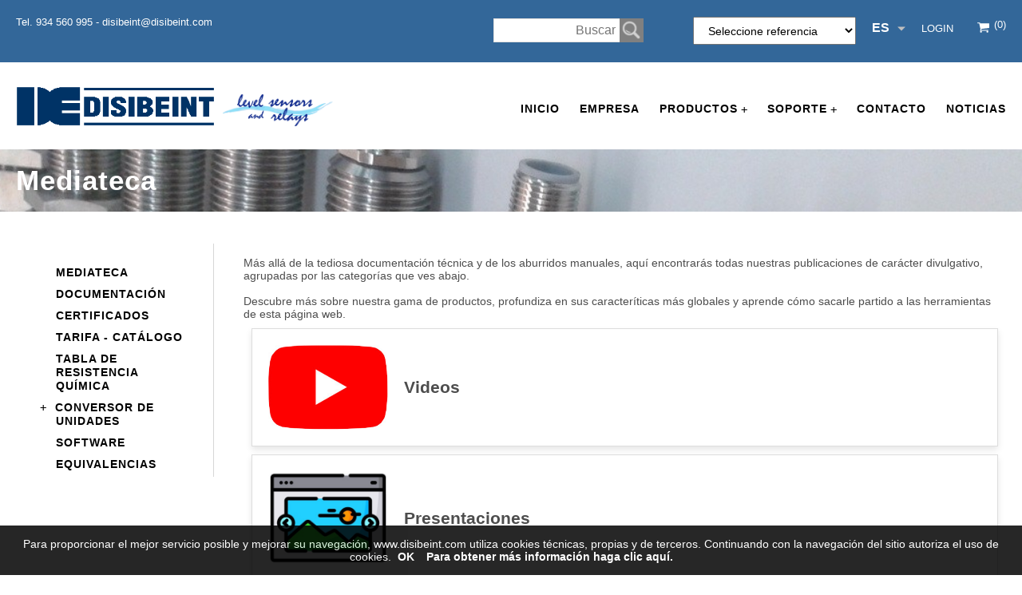

--- FILE ---
content_type: text/html; charset=UTF-8
request_url: https://disibeint.com/es/Soporte/Mediateca.html
body_size: 16758
content:
	

<!DOCTYPE html>
<html>	
	<head>
		<meta http-equiv="content-type" content="text/html;charset=utf-8">
		<meta http-equiv="content-style-type" content="text/css" />
		<meta http-equiv="Content-Language" content="es">
		<title>Mediateca</title>
		<link rel="shortcut icon" href="https://disibeint.com/./personalizzazione/tpl/files/favicon.ico">
		<meta name="author" content="DISIBEINT">
		<meta name="revisit-after" content="1 day">
		<meta name="robots" content="ALL,INDEX,FOLLOW">
		<meta name="description" content="">
		<meta name="keywords" content="Mediateca, Folletos, Videos, Presentaciones">
		<meta name="google-site-verification" content="" />		
		<meta name="viewport" content="width=device-width, user-scalable=no"> <!-- initial-scale=1, minimum-scale=1,-->
		<link rel="alternate" type="application/rss+xml" title="" href="/es.xml" />

		<meta property="og:title" content="Mediateca" />
		<meta property="og:description" content="" />
		<meta property="og:image" content="" />
		
		
		
		<script type="text/javascript" src="https://disibeint.com/inc/showme/showme.js"></script>		
		
		<link href="https://disibeint.com/./personalizzazione/tpl/files/stile.css?r=" rel="stylesheet" type="text/css" media="all">
		<!--<link href="https://fonts.googleapis.com/css?family=Poppins:400,700" rel="stylesheet">-->
		<!--<link href="https://fonts.googleapis.com/css?family=Archivo+Narrow" rel="stylesheet">-->
		<link rel='stylesheet' id='font-awesome-css'  href='https://disibeint.com/./personalizzazione/tpl/files/css/font-awesome.min.css?ver=4.5.2' type='text/css' media='screen' />
		<link href="https://disibeint.com/./personalizzazione/tpl/files/font-awesome.min.css" rel="stylesheet" type="text/css" media="all">

		<!-- Google Tag Manager -->
		<script>(function(w,d,s,l,i){w[l]=w[l]||[];w[l].push({'gtm.start':
		new Date().getTime(),event:'gtm.js'});var f=d.getElementsByTagName(s)[0],
		j=d.createElement(s),dl=l!='dataLayer'?'&l='+l:'';j.async=true;j.src=
		'https://www.googletagmanager.com/gtm.js?id='+i+dl;f.parentNode.insertBefore(j,f);
		})(window,document,'script','dataLayer','GTM-WH2J4DHW');</script>
		<!-- End Google Tag Manager -->
		
		<style type="text/css">
		.loader > div {
		  position: fixed;
		  z-index: 15001;
		  background: #336799;
		  -moz-transition: all 500ms;
		  -o-transition: all 500ms;
		  -webkit-transition: all 500ms;
		  transition: all 500ms;
		  opacity: 0.7;
  		  filter: alpha(opacity=70);
		}
		/*.loader > div > img {
			background: transparent;
		}*/
		.loader > div.top {
		  top: 0;
		  left: 0;
		  width: 100%;
		  height: 50%;
		}
		.loader > div.left {
		  top: 0;
		  left: 0;
		  width: 50%;
		  height: 100%;
		}
		.loader > div.bottom {
		  bottom: 0;
		  left: 0;
		  width: 100%;
		  height: 50%;
		}
		.loader > div.right {
		  top: 0;
		  right: 0;
		  width: 50%;
		  height: 100%;
		}
		.logo {
		  position: fixed;
		  top: 50%;
		  left: 50%;
		  z-index: 15002;
		  text-align:center;
		  -moz-transition: all 150ms;
		  -o-transition: all 150ms;
		  -webkit-transition: all 150ms;
		  transition: all 150ms;
		  -moz-transform: translate(-50%, -50%);
		  -o-transform: translate(-50%, -50%);
		  -webkit-transform: translate(-50%, -50%);
		  -ms-transform: translate(-50%, -50%);
		  transform: translate(-50%, -50%);
		}

		.loaded .loader .logo {
		  -moz-transform: translate(-50%, -50%) scale(0.8);
		  -o-transform: translate(-50%, -50%) scale(0.8);
		  -webkit-transform: translate(-50%, -50%) scale(0.8);
		  -ms-transform: translate(-50%, -50%) scale(0.8);
		  transform: translate(-50%, -50%) scale(0.8);
		  opacity: 0;
		  -khtml-opacity: 0;
		  -moz-opacity: 0;
		  filter: alpha(opacity=0);
		  display:none;
		}
		.loaded .loader .top, .loaded .loader .bottom {
		  height: 0;
		}
		.loaded .loader .left, .loaded .loader .right {
		  width: 0;
		}
		</style>
		
		<script src="https://ajax.googleapis.com/ajax/libs/jquery/1.11.1/jquery.min.js"></script>
		
		<link href="/./personalizzazione/tpl/files/magnific-popup.css" rel="stylesheet" type="text/css" media="all">
		<script src="https://dimsemenov.com/plugins/magnific-popup/dist/jquery.magnific-popup.min.js?v=1.1.0"></script>
		<script type="text/javascript">
		window.onbeforeunload = function(event) {
		    	
			$('#loader').show();
		    	$('#logoloader').show();
		    	
			/*var s = "You have unsaved changes. Really leave?";
			event = event || window.event;
			if (event) {
			// This is for IE
			event.returnValue = s;
			}

			// This is for all other browsers
			return s;*/
		}
		
		$(document).ready(function(){
		
			
			//LOADER
			$('#loader').fadeOut(1000, function(){ $('#loader').hide();}); 
			$('#logoloader').fadeOut(1000, function(){ $('#loader').hide();}); 
		
			
	
			$('.image-popup-vertical-fit').magnificPopup({
				type: 'image',
				closeOnContentClick: true,
				mainClass: 'mfp-img-mobile',
				image: {
					verticalFit: true
				}
		
			});

			$('.image-popup-fit-width').magnificPopup({
				type: 'image',
				closeOnContentClick: true,
				image: {
					verticalFit: false
				}
			});

			$('.image-popup-no-margins').magnificPopup({
				type: 'image',
				closeOnContentClick: true,
				closeBtnInside: false,
				fixedContentPos: true,
				mainClass: 'mfp-no-margins mfp-with-zoom', // class to remove default margin from left and right side
				image: {
					verticalFit: true
				},
				zoom: {
					enabled: true,
					duration: 300 // don't foget to change the duration also in CSS
				}
			});

		});
		</script>
		
		
		<!-- Google Tag Manager -->
		<script>(function(w,d,s,l,i){w[l]=w[l]||[];w[l].push({'gtm.start':
		new Date().getTime(),event:'gtm.js'});var f=d.getElementsByTagName(s)[0],
		j=d.createElement(s),dl=l!='dataLayer'?'&l='+l:'';j.async=true;j.src=
		'https://www.googletagmanager.com/gtm.js?id='+i+dl;f.parentNode.insertBefore(j,f);
		})(window,document,'script','dataLayer','GTM-MK6XN8C');</script>
		<!-- End Google Tag Manager -->
		 
		<!-- Google Tag Manager (noscript) -->
		<noscript><iframe src="https://www.googletagmanager.com/ns.html?id=GTM-MK6XN8C"
		height="0" width="0" style="display:none;visibility:hidden"></iframe></noscript>
		<!-- End Google Tag Manager (noscript) -->

	</head>
	<body id="bodybuilding">

		<!-- Google Tag Manager (noscript) -->
		<noscript><iframe src="https://www.googletagmanager.com/ns.html?id=GTM-WH2J4DHW"
		height="0" width="0" style="display:none;visibility:hidden"></iframe></noscript>
		<!-- End Google Tag Manager (noscript) -->
		
		<div class="logo" id="logoloader">
			<img src="/./personalizzazione/tpl/files/logo_small.png" alt="Disibeint loader">
			<br>
			<img src="/./personalizzazione/tpl/files/cargando.gif" alt="loading" style="width:50px">
		</div>
		<div class="loader" id="loader">
		      
		      <div class="top"></div>
		      <div class="left"></div>
		      <div class="bottom"></div>
		      <div class="right"></div>
		</div>

	
		<div>
			
			<header>
				<div id="top_grey">
					<div class="wrap">
						<div id="logo_black"><a href="/es.html"><img src="/./personalizzazione/tpl/files/logo_bianco.png"></a></div>
						<div id="logo_black_mobi"><a href="/es.html"><img src="/./personalizzazione/tpl/files/logo_small.png"></a></div>
						<div id="top_contact_after">Tel. 934 560 995 <br> disibeint@disibeint.com</div>
						<div id="top_contact_after_mobi">
							<a href="tel:+34 934 560 995"><img src="/./personalizzazione/tpl/files/phone.svg"></a>
							<a href="mailto:disibeint@disibeint.com"><img src="/./personalizzazione/tpl/files/email.svg"></a>
						</div>
						<div id="top_contact">Tel. 934 560 995 - disibeint@disibeint.com</div>
						<div id="top_contact_mobi">
							<a href="tel:+34 934 560 995"><img src="/./personalizzazione/tpl/files/phone.svg"></a>
							<a href="mailto:disibeint@disibeint.com"><img src="/./personalizzazione/tpl/files/email.svg"></a>
						</div>
						<div id="top_cart">
							<div id="cart">
								<a href="/Cart-es.html"><img src="/./personalizzazione/tpl/files/cart_ico.svg"><span id="cart_count">(0)</span></a>
							</div>
						</div>
						<div id="top_login">
							<div id="login">							
								<a href="javascript:showme('block_login');" title="Mis datos">
									<div id="lab_login" class="">LOGIN</div>
								</a>
								<div id="block_login" style="display:none;"><form action="https://disibeint.com/es/Soporte/Mediateca.html" method="post" name="loginarea">
	<input type="hidden" name="l" value="es">
	<input type="hidden" name="hashtag" id="hashtag" value="">
	<div class="cont_item_login">
		<input type="text" name="login" placeholder="E-mail">
	</div>
	<div class="cont_item_login">	
		<input type="password" name="passw" placeholder="Contraseña">
	</div>
	<div class="cont_item_login">	
		<input type="submit" name="LogIN" value="Entrar">
	</div>
	<div class="cont_item_login">
		<div><a href="https://disibeint.com/Signup-es.html">Regístrese</a></div>
	</div>
	<div class="cont_item_login">	
		<div><a href="https://disibeint.com/Remember-es.html">Recuperar contraseña</a></div>
	</div>	
	<div class="cont_item_login" style="height:auto;"><b style="color:red;font-size:12px;text-align:center;"></b></div>
</form>
</div>
							</div>
						</div>
						<div id="flag_top">
							<div id="linguaAttiva">
								<div id="lingueSelect_active">es</div>
								<img src="/./personalizzazione/tpl/files/freccetta.png" align="absmiddle"  width="10"/>
								<div id="lingueSelect"><a href='https://disibeint.com/es.html'>es</a> <a href="https://disibeint.com/ca/Suport/Mediateca.html">ca</a> <a href="https://disibeint.com/en/Support/Media-library.html">en</a> <a href="https://disibeint.com/fr/Soutien/Médiathèque.html">fr</a> </div>
							</div>
						</div>
						<div id="cerca_mobi"><img src="/./personalizzazione/tpl/files/search.svg"></div>
						<div id="cerca_cont_form">
							<div id="top_select">
								<select id="listlinkprod" onChange="javascript:window.location.href=document.getElementById('listlinkprod').value" style="height: 35px;margin-top: -2px;padding-left: 10px;font-size:14px;">
	
	<option value="/"> Seleccione referencia  </option>
	
	<option value="/index.php?l=es&idn=99&idnp=136#AE01">AE01</option>
	
	<option value="/index.php?l=es&idn=99&idnp=136#AG-5104-B">AG-5104-B</option>
	
	<option value="/index.php?l=es&idn=99&idnp=136#AG-5202-B2">AG-5202-B2</option>
	
	<option value="/index.php?l=es&idn=99&idnp=70#BP100INOX">BP 100 INOX</option>
	
	<option value="/index.php?l=es&idn=99&idnp=70#BP100PP">BP 100 PP</option>
	
	<option value="/index.php?l=es&idn=99&idnp=70#BP100PVDF">BP 100 PVDF</option>
	
	<option value="/index.php?l=es&idn=99&idnp=70#BP200INOX">BP 200 INOX</option>
	
	<option value="/index.php?l=es&idn=99&idnp=70#BP300INOX">BP 300 INOX</option>
	
	<option value="/index.php?l=es&idn=99&idnp=70#BP300PVC">BP 300 PVC</option>
	
	<option value="/index.php?l=es&idn=99&idnp=70#BP400PVC">BP 400 PVC</option>
	
	<option value="/index.php?l=es&idn=99&idnp=70#BPCEX">BPC EX</option>
	
	<option value="/index.php?l=es&idn=99&idnp=71#BPCB-63">BPCB-63</option>
	
	<option value="/index.php?l=es&idn=99&idnp=71#BPCBA-50">BPCBA-50</option>
	
	<option value="/index.php?l=es&idn=99&idnp=71#CBBP-63">CBBP-63</option>
	
	<option value="/index.php?l=es&idn=99&idnp=163#CMCE">CMCE</option>
	
	<option value="/index.php?l=es&idn=99&idnp=163#CMCG">CMCG</option>
	
	<option value="/index.php?l=es&idn=99&idnp=163#CMCS">CMCS</option>
	
	<option value="/index.php?l=es&idn=99&idnp=163#CMSG">CMSG</option>
	
	<option value="/index.php?l=es&idn=99&idnp=165#CNL">CNL</option>
	
	<option value="/index.php?l=es&idn=99&idnp=165#CNLC">CNL C</option>
	
	<option value="/index.php?l=es&idn=99&idnp=165#CNLCT">CNL CT</option>
	
	<option value="/index.php?l=es&idn=99&idnp=79#CNM10">CNM 10</option>
	
	<option value="/index.php?l=es&idn=99&idnp=79#CNM20">CNM 20</option>
	
	<option value="/index.php?l=es&idn=99&idnp=79#CNM20EX">CNM 20 EX</option>
	
	<option value="/index.php?l=es&idn=99&idnp=79#CNM30">CNM 30</option>
	
	<option value="/index.php?l=es&idn=99&idnp=79#CNM30EX">CNM 30 EX</option>
	
	<option value="/index.php?l=es&idn=99&idnp=79#CNM40">CNM 40</option>
	
	<option value="/index.php?l=es&idn=99&idnp=81#CNP-C">CNP-C</option>
	
	<option value="/index.php?l=es&idn=99&idnp=81#CNP-CEX">CNP-C EX</option>
	
	<option value="/index.php?l=es&idn=99&idnp=81#CNP-H">CNP-H</option>
	
	<option value="/index.php?l=es&idn=99&idnp=80#CNPR-D">CNPR-D</option>
	
	<option value="/index.php?l=es&idn=99&idnp=80#CNPR-DEX">CNPR-D EX</option>
	
	<option value="/index.php?l=es&idn=99&idnp=80#CNPR-N">CNPR-N</option>
	
	<option value="/index.php?l=es&idn=99&idnp=150#CNV100">CNV 100</option>
	
	<option value="/index.php?l=es&idn=99&idnp=150#CNV110">CNV 110</option>
	
	<option value="/index.php?l=es&idn=99&idnp=150#CNV110EX">CNV 110 EX</option>
	
	<option value="/index.php?l=es&idn=99&idnp=150#CNV120">CNV 120</option>
	
	<option value="/index.php?l=es&idn=99&idnp=150#CNV120EX">CNV 120 EX</option>
	
	<option value="/index.php?l=es&idn=99&idnp=150#CNV150">CNV 150</option>
	
	<option value="/index.php?l=es&idn=99&idnp=150#CNV150EX">CNV 150 EX</option>
	
	<option value="/index.php?l=es&idn=99&idnp=136#CONEC237">CONEC237</option>
	
	<option value="/index.php?l=es&idn=99&idnp=136#CP">CP</option>
	
	<option value="/index.php?l=es&idn=99&idnp=71#CPCI-32">CPCI-32</option>
	
	<option value="/index.php?l=es&idn=99&idnp=111#DAAA">DAAA</option>
	
	<option value="/index.php?l=es&idn=99&idnp=111#DAAB">DAAB</option>
	
	<option value="/index.php?l=es&idn=99&idnp=112#DABA">DABA</option>
	
	<option value="/index.php?l=es&idn=99&idnp=112#DABB">DABB</option>
	
	<option value="/index.php?l=es&idn=99&idnp=111#DACA">DACA</option>
	
	<option value="/index.php?l=es&idn=99&idnp=111#DACB">DACB</option>
	
	<option value="/index.php?l=es&idn=99&idnp=112#DADA">DADA</option>
	
	<option value="/index.php?l=es&idn=99&idnp=112#DADB">DADB</option>
	
	<option value="/index.php?l=es&idn=99&idnp=111#DAEA">DAEA</option>
	
	<option value="/index.php?l=es&idn=99&idnp=112#DAFA">DAFA</option>
	
	<option value="/index.php?l=es&idn=99&idnp=111#DAGA">DAGA</option>
	
	<option value="/index.php?l=es&idn=99&idnp=112#DAHA">DAHA</option>
	
	<option value="/index.php?l=es&idn=99&idnp=115#DFAS">DFAS</option>
	
	<option value="/index.php?l=es&idn=99&idnp=115#DFAT">DFAT</option>
	
	<option value="/index.php?l=es&idn=99&idnp=116#DFBS">DFBS</option>
	
	<option value="/index.php?l=es&idn=99&idnp=116#DFBT">DFBT</option>
	
	<option value="/index.php?l=es&idn=99&idnp=115#DFCS">DFCS</option>
	
	<option value="/index.php?l=es&idn=99&idnp=115#DFCT">DFCT</option>
	
	<option value="/index.php?l=es&idn=99&idnp=116#DFDS">DFDS</option>
	
	<option value="/index.php?l=es&idn=99&idnp=116#DFDT">DFDT</option>
	
	<option value="/index.php?l=es&idn=99&idnp=115#DFEA">DFEA</option>
	
	<option value="/index.php?l=es&idn=99&idnp=115#DFEB">DFEB</option>
	
	<option value="/index.php?l=es&idn=99&idnp=116#DFFA">DFFA</option>
	
	<option value="/index.php?l=es&idn=99&idnp=116#DFFB">DFFB</option>
	
	<option value="/index.php?l=es&idn=99&idnp=118#DHAA">DHAA</option>
	
	<option value="/index.php?l=es&idn=99&idnp=118#DHBA">DHBA</option>
	
	<option value="/index.php?l=es&idn=99&idnp=117#DLAS">DLAS</option>
	
	<option value="/index.php?l=es&idn=99&idnp=93#DNAS">DNAS</option>
	
	<option value="/index.php?l=es&idn=99&idnp=93#DNAT">DNAT</option>
	
	<option value="/index.php?l=es&idn=99&idnp=86#DNCA">DNCA</option>
	
	<option value="/index.php?l=es&idn=99&idnp=86#DNCB">DNCB</option>
	
	<option value="/index.php?l=es&idn=99&idnp=86#DNDA">DNDA</option>
	
	<option value="/index.php?l=es&idn=99&idnp=86#DNEA">DNEA</option>
	
	<option value="/index.php?l=es&idn=99&idnp=86#DNFA">DNFA</option>
	
	<option value="/index.php?l=es&idn=99&idnp=86#DNGA">DNGA</option>
	
	<option value="/index.php?l=es&idn=99&idnp=86#DNHA">DNHA</option>
	
	<option value="/index.php?l=es&idn=99&idnp=86#DNSA">DNSA</option>
	
	<option value="/index.php?l=es&idn=99&idnp=136#DPAY">DPAY</option>
	
	<option value="/index.php?l=es&idn=99&idnp=120#DSAS">DSAS</option>
	
	<option value="/index.php?l=es&idn=99&idnp=120#DSAT">DSAT</option>
	
	<option value="/index.php?l=es&idn=99&idnp=120#DSBS">DSBS</option>
	
	<option value="/index.php?l=es&idn=99&idnp=120#DSBT">DSBT</option>
	
	<option value="/index.php?l=es&idn=99&idnp=120#DSCS">DSCS</option>
	
	<option value="/index.php?l=es&idn=99&idnp=120#DSCT">DSCT</option>
	
	<option value="/index.php?l=es&idn=99&idnp=120#DSDS">DSDS</option>
	
	<option value="/index.php?l=es&idn=99&idnp=120#DSDT">DSDT</option>
	
	<option value="/index.php?l=es&idn=99&idnp=121#DSIA">DSIA</option>
	
	<option value="/index.php?l=es&idn=99&idnp=121#DSMS">DSMS</option>
	
	<option value="/index.php?l=es&idn=99&idnp=121#DSPS">DSPS</option>
	
	<option value="/index.php?l=es&idn=99&idnp=99#DTAA">DTAA</option>
	
	<option value="/index.php?l=es&idn=99&idnp=99#DTAB">DTAB</option>
	
	<option value="/index.php?l=es&idn=99&idnp=99#DTAG">DTAG</option>
	
	<option value="/index.php?l=es&idn=99&idnp=92#DTBA">DTBA</option>
	
	<option value="/index.php?l=es&idn=99&idnp=92#DTBC">DTBC</option>
	
	<option value="/index.php?l=es&idn=99&idnp=96#DTCA">DTCA</option>
	
	<option value="/index.php?l=es&idn=99&idnp=96#DTCB">DTCB</option>
	
	<option value="/index.php?l=es&idn=99&idnp=96#DTCG">DTCG</option>
	
	<option value="/index.php?l=es&idn=99&idnp=96#DTCH">DTCH</option>
	
	<option value="/index.php?l=es&idn=99&idnp=97#DTEA">DTEA</option>
	
	<option value="/index.php?l=es&idn=99&idnp=97#DTEB">DTEB</option>
	
	<option value="/index.php?l=es&idn=99&idnp=101#DTFS">DTFS</option>
	
	<option value="/index.php?l=es&idn=99&idnp=101#DTFT">DTFT</option>
	
	<option value="/index.php?l=es&idn=99&idnp=101#DTHA">DTHA</option>
	
	<option value="/index.php?l=es&idn=99&idnp=97#DTIA">DTIA</option>
	
	<option value="/index.php?l=es&idn=99&idnp=97#DTIB">DTIB</option>
	
	<option value="/index.php?l=es&idn=99&idnp=97#DTIG">DTIG</option>
	
	<option value="/index.php?l=es&idn=99&idnp=97#DTIH">DTIH</option>
	
	<option value="/index.php?l=es&idn=99&idnp=99#DTJA">DTJA</option>
	
	<option value="/index.php?l=es&idn=99&idnp=99#DTJB">DTJB</option>
	
	<option value="/index.php?l=es&idn=99&idnp=102#DTMA">DTMA</option>
	
	<option value="/index.php?l=es&idn=99&idnp=102#DTMB">DTMB</option>
	
	<option value="/index.php?l=es&idn=99&idnp=102#DTMG">DTMG</option>
	
	<option value="/index.php?l=es&idn=99&idnp=102#DTNA">DTNA</option>
	
	<option value="/index.php?l=es&idn=99&idnp=102#DTNB">DTNB</option>
	
	<option value="/index.php?l=es&idn=99&idnp=101#DTPA918">DTPA</option>
	
	<option value="/index.php?l=es&idn=99&idnp=101#DTPB">DTPB</option>
	
	<option value="/index.php?l=es&idn=99&idnp=100#DTRA">DTRA</option>
	
	<option value="/index.php?l=es&idn=99&idnp=100#DTRB">DTRB</option>
	
	<option value="/index.php?l=es&idn=99&idnp=99#DTSA">DTSA</option>
	
	<option value="/index.php?l=es&idn=99&idnp=101#DTTA">DTTA</option>
	
	<option value="/index.php?l=es&idn=99&idnp=99#DTUA">DTUA</option>
	
	<option value="/index.php?l=es&idn=99&idnp=99#DTUB">DTUB</option>
	
	<option value="/index.php?l=es&idn=99&idnp=98#DTWA">DTWA</option>
	
	<option value="/index.php?l=es&idn=99&idnp=98#DTWB">DTWB</option>
	
	<option value="/index.php?l=es&idn=99&idnp=102#DTZA">DTZA</option>
	
	<option value="/index.php?l=es&idn=99&idnp=102#DTZB">DTZB</option>
	
	<option value="/index.php?l=es&idn=99&idnp=106#DVAA">DVAA</option>
	
	<option value="/index.php?l=es&idn=99&idnp=106#DVAB">DVAB</option>
	
	<option value="/index.php?l=es&idn=99&idnp=106#DVBA879">DVBA</option>
	
	<option value="/index.php?l=es&idn=99&idnp=106#DVBB879">DVBB</option>
	
	<option value="/index.php?l=es&idn=99&idnp=107#DVCA">DVCA</option>
	
	<option value="/index.php?l=es&idn=99&idnp=107#DVCB">DVCB</option>
	
	<option value="/index.php?l=es&idn=99&idnp=107#DVDA881">DVDA</option>
	
	<option value="/index.php?l=es&idn=99&idnp=107#DVDB881">DVDB</option>
	
	<option value="/index.php?l=es&idn=99&idnp=108#DVEA">DVEA</option>
	
	<option value="/index.php?l=es&idn=99&idnp=108#DVEB">DVEB</option>
	
	<option value="/index.php?l=es&idn=99&idnp=108#DVFA">DVFA</option>
	
	<option value="/index.php?l=es&idn=99&idnp=108#DVFB">DVFB</option>
	
	<option value="/index.php?l=es&idn=99&idnp=106#DVHA878">DVHA</option>
	
	<option value="/index.php?l=es&idn=99&idnp=106#DVHB878">DVHB</option>
	
	<option value="/index.php?l=es&idn=99&idnp=107#DVIA880">DVIA</option>
	
	<option value="/index.php?l=es&idn=99&idnp=107#DVIB880">DVIB</option>
	
	<option value="/index.php?l=es&idn=99&idnp=106#DVJA">DVJA</option>
	
	<option value="/index.php?l=es&idn=99&idnp=107#DVKA882">DVKA</option>
	
	<option value="/index.php?l=es&idn=99&idnp=106#DVLA">DVLA</option>
	
	<option value="/index.php?l=es&idn=99&idnp=107#DVMA">DVMA</option>
	
	<option value="/index.php?l=es&idn=99&idnp=108#DVOA">DVOA</option>
	
	<option value="/index.php?l=es&idn=99&idnp=108#DVOB">DVOB</option>
	
	<option value="/index.php?l=es&idn=99&idnp=108#DVPA">DVPA</option>
	
	<option value="/index.php?l=es&idn=99&idnp=106#DVSS">DVSS</option>
	
	<option value="/index.php?l=es&idn=99&idnp=106#DVST">DVST</option>
	
	<option value="/index.php?l=es&idn=99&idnp=71#FCPP06M18">FCPP06M18</option>
	
	<option value="/index.php?l=es&idn=99&idnp=136#FLOSUPBPPP">FLOSUP BP PP</option>
	
	<option value="/index.php?l=es&idn=99&idnp=136#FLOSUPTPPP">FLOSUP TP PP</option>
	
	<option value="/index.php?l=es&idn=99&idnp=71#IBT32PVC">IBT 32 PVC</option>
	
	<option value="/index.php?l=es&idn=99&idnp=71#IBT63PVC">IBT 63 PVC</option>
	
	<option value="/index.php?l=es&idn=99&idnp=21#IMN20PP">IMN 20 PP</option>
	
	<option value="/index.php?l=es&idn=99&idnp=18#IMN40AINOX">IMN 40 A INOX</option>
	
	<option value="/index.php?l=es&idn=99&idnp=18#IMN40INOX">IMN 40 INOX</option>
	
	<option value="/index.php?l=es&idn=99&idnp=23#IMN50INOXH">IMN 50 INOX H</option>
	
	<option value="/index.php?l=es&idn=99&idnp=24#IMN50NYH">IMN 50 NY H</option>
	
	<option value="/index.php?l=es&idn=99&idnp=20#IMN50NYV">IMN 50 NY V</option>
	
	<option value="/index.php?l=es&idn=99&idnp=25#IMN50PPH">IMN 50 PP H</option>
	
	<option value="/index.php?l=es&idn=99&idnp=21#IMN50PPV">IMN 50 PP V</option>
	
	<option value="/index.php?l=es&idn=99&idnp=36#IMN50TCNYH">IMN 50 TC NY H</option>
	
	<option value="/index.php?l=es&idn=99&idnp=36#IMN50TCNYV">IMN 50 TC NY V</option>
	
	<option value="/index.php?l=es&idn=99&idnp=36#IMN50TCPPH">IMN 50 TC PP H</option>
	
	<option value="/index.php?l=es&idn=99&idnp=36#IMN50TCPPV">IMN 50 TC PP V</option>
	
	<option value="/index.php?l=es&idn=99&idnp=23#IMN52INOXH">IMN 52 INOX H</option>
	
	<option value="/index.php?l=es&idn=99&idnp=23#IMN52TCINOX">IMN 52 TC INOX</option>
	
	<option value="/index.php?l=es&idn=99&idnp=23#IMN52TCM12INOX">IMN 52 TCM12 INOX</option>
	
	<option value="/index.php?l=es&idn=99&idnp=25#IMN60PPH">IMN 60 PP H</option>
	
	<option value="/index.php?l=es&idn=99&idnp=18#IMN70AINOX">IMN 70 A INOX</option>
	
	<option value="/index.php?l=es&idn=99&idnp=18#IMN70INOX">IMN 70 INOX</option>
	
	<option value="/index.php?l=es&idn=99&idnp=19#IMN70LATON">IMN 70 LATON</option>
	
	<option value="/index.php?l=es&idn=99&idnp=39#IMNBBINOX">IMN BB INOX</option>
	
	<option value="/index.php?l=es&idn=99&idnp=159#IMNBBPP">IMN BB PP</option>
	
	<option value="/index.php?l=es&idn=99&idnp=40#IMNBBPVC">IMN BB PVC</option>
	
	<option value="/index.php?l=es&idn=99&idnp=39#IMNBCINOX">IMN BC INOX</option>
	
	<option value="/index.php?l=es&idn=99&idnp=159#IMNBCPP">IMN BC PP</option>
	
	<option value="/index.php?l=es&idn=99&idnp=40#IMNBCPVC">IMN BC PVC</option>
	
	<option value="/index.php?l=es&idn=99&idnp=49#IMNBCPVCINOXPA">IMN BC PVC INOX PA</option>
	
	<option value="/index.php?l=es&idn=99&idnp=159#IMNBCAPP">IMN BCA PP</option>
	
	<option value="/index.php?l=es&idn=99&idnp=40#IMNBCAPVC">IMN BCA PVC</option>
	
	<option value="/index.php?l=es&idn=99&idnp=48#IMNBCMINOX">IMN BCM INOX</option>
	
	<option value="/index.php?l=es&idn=99&idnp=49#IMNBCMINOXPA">IMN BCM INOX PA</option>
	
	<option value="/index.php?l=es&idn=99&idnp=48#IMNBCMPVCINOX">IMN BCM PVC INOX</option>
	
	<option value="/index.php?l=es&idn=99&idnp=39#IMNBPINOX">IMN BP INOX</option>
	
	<option value="/index.php?l=es&idn=99&idnp=159#IMNBPPP">IMN BP PP</option>
	
	<option value="/index.php?l=es&idn=99&idnp=40#IMNBPPVC">IMN BP PVC</option>
	
	<option value="/index.php?l=es&idn=99&idnp=39#IMNCBINOX">IMN CB INOX</option>
	
	<option value="/index.php?l=es&idn=99&idnp=48#IMNCBMINOX">IMN CBM INOX</option>
	
	<option value="/index.php?l=es&idn=99&idnp=39#IMNCCINOX">IMN CC INOX</option>
	
	<option value="/index.php?l=es&idn=99&idnp=48#IMNCCMINOX">IMN CCM INOX</option>
	
	<option value="/index.php?l=es&idn=99&idnp=39#IMNCPINOX">IMN CP INOX</option>
	
	<option value="/index.php?l=es&idn=99&idnp=48#IMNCPMINOX">IMN CPM INOX</option>
	
	<option value="/index.php?l=es&idn=99&idnp=39#IMNDBINOX">IMN DB INOX</option>
	
	<option value="/index.php?l=es&idn=99&idnp=159#IMNDBPP">IMN DB PP</option>
	
	<option value="/index.php?l=es&idn=99&idnp=159#IMNDBPPPVDF">IMN DB PP PVDF</option>
	
	<option value="/index.php?l=es&idn=99&idnp=40#IMNDBPVC">IMN DB PVC</option>
	
	<option value="/index.php?l=es&idn=99&idnp=39#IMNDBAINOX">IMN DBA INOX</option>
	
	<option value="/index.php?l=es&idn=99&idnp=159#IMNDBAPP">IMN DBA PP</option>
	
	<option value="/index.php?l=es&idn=99&idnp=40#IMNDBAPVC">IMN DBA PVC</option>
	
	<option value="/index.php?l=es&idn=99&idnp=54#IMNDBEXINOX">IMN DBEX INOX</option>
	
	<option value="/index.php?l=es&idn=99&idnp=39#IMNDBLINOX">IMN DBL INOX</option>
	
	<option value="/index.php?l=es&idn=99&idnp=39#IMNDCINOX">IMN DC INOX</option>
	
	<option value="/index.php?l=es&idn=99&idnp=159#IMNDCPP">IMN DC PP</option>
	
	<option value="/index.php?l=es&idn=99&idnp=40#IMNDCPVC">IMN DC PVC</option>
	
	<option value="/index.php?l=es&idn=99&idnp=39#IMNDPINOX">IMN DP INOX</option>
	
	<option value="/index.php?l=es&idn=99&idnp=159#IMNDPPP">IMN DP PP</option>
	
	<option value="/index.php?l=es&idn=99&idnp=40#IMNDPPVC">IMN DP PVC</option>
	
	<option value="/index.php?l=es&idn=99&idnp=50#IMNFLXTBINOX">IMN FLX TB INOX</option>
	
	<option value="/index.php?l=es&idn=99&idnp=71#IMNOP-ELINOX">IMN OP-EL INOX</option>
	
	<option value="/index.php?l=es&idn=99&idnp=71#IMNOP-ELPP">IMN OP-EL PP</option>
	
	<option value="/index.php?l=es&idn=99&idnp=71#IMNOP-ELPVC">IMN OP-EL PVC</option>
	
	<option value="/index.php?l=es&idn=99&idnp=29#IMNRCINOX">IMN RC INOX</option>
	
	<option value="/index.php?l=es&idn=99&idnp=31#IMNRCPP">IMN RC PP</option>
	
	<option value="/index.php?l=es&idn=99&idnp=30#IMNRCPVC">IMN RC PVC</option>
	
	<option value="/index.php?l=es&idn=99&idnp=29#IMNRCAINOX">IMN RCA INOX</option>
	
	<option value="/index.php?l=es&idn=99&idnp=31#IMNRCAPP">IMN RCA PP</option>
	
	<option value="/index.php?l=es&idn=99&idnp=30#IMNRCAPVC">IMN RCA PVC</option>
	
	<option value="/index.php?l=es&idn=99&idnp=29#IMNRPINOX">IMN RP INOX</option>
	
	<option value="/index.php?l=es&idn=99&idnp=31#IMNRPPP">IMN RP PP</option>
	
	<option value="/index.php?l=es&idn=99&idnp=30#IMNRPPVC">IMN RP PVC</option>
	
	<option value="/index.php?l=es&idn=99&idnp=32#IMNRPPVDF">IMN RP PVDF</option>
	
	<option value="/index.php?l=es&idn=99&idnp=29#IMNRPAINOX">IMN RPA INOX</option>
	
	<option value="/index.php?l=es&idn=99&idnp=31#IMNRPAPP">IMN RPA PP</option>
	
	<option value="/index.php?l=es&idn=99&idnp=30#IMNRPAPVC">IMN RPA PVC</option>
	
	<option value="/index.php?l=es&idn=99&idnp=44#IMNRPMINOX">IMN RPM INOX</option>
	
	<option value="/index.php?l=es&idn=99&idnp=44#IMNRPMAINOX">IMN RPMA INOX</option>
	
	<option value="/index.php?l=es&idn=99&idnp=52#IMNTABINOX">IMN TAB INOX</option>
	
	<option value="/index.php?l=es&idn=99&idnp=53#IMNTABPP">IMN TAB PP</option>
	
	<option value="/index.php?l=es&idn=99&idnp=52#IMNTACINOX">IMN TAC INOX</option>
	
	<option value="/index.php?l=es&idn=99&idnp=53#IMNTACPP">IMN TAC PP</option>
	
	<option value="/index.php?l=es&idn=99&idnp=34#IMNTBINOX">IMN TB INOX</option>
	
	<option value="/index.php?l=es&idn=99&idnp=37#IMNTBPP">IMN TB PP</option>
	
	<option value="/index.php?l=es&idn=99&idnp=49#IMNTBPPPA">IMN TB PP PA</option>
	
	<option value="/index.php?l=es&idn=99&idnp=35#IMNTBPVC">IMN TB PVC</option>
	
	<option value="/index.php?l=es&idn=99&idnp=49#IMNTBPVCINOXPA">IMN TB PVC INOX PA</option>
	
	<option value="/index.php?l=es&idn=99&idnp=153#IMNTBPVDF">IMN TB PVDF</option>
	
	<option value="/index.php?l=es&idn=99&idnp=34#IMNTBAINOX">IMN TBA INOX</option>
	
	<option value="/index.php?l=es&idn=99&idnp=37#IMNTBAPP">IMN TBA PP</option>
	
	<option value="/index.php?l=es&idn=99&idnp=35#IMNTBAPVC">IMN TBA PVC</option>
	
	<option value="/index.php?l=es&idn=99&idnp=54#IMNTBEXINOX">IMN TBEX INOX</option>
	
	<option value="/index.php?l=es&idn=99&idnp=46#IMNTBMINOX">IMN TBM INOX</option>
	
	<option value="/index.php?l=es&idn=99&idnp=46#IMNTBMAINOX">IMN TBMA INOX</option>
	
	<option value="/index.php?l=es&idn=99&idnp=34#IMNTCINOX">IMN TC INOX</option>
	
	<option value="/index.php?l=es&idn=99&idnp=37#IMNTCPP">IMN TC PP</option>
	
	<option value="/index.php?l=es&idn=99&idnp=49#IMNTCPPPA">IMN TC PP PA</option>
	
	<option value="/index.php?l=es&idn=99&idnp=35#IMNTCPVC">IMN TC PVC</option>
	
	<option value="/index.php?l=es&idn=99&idnp=49#IMNTCPVCINOXPA">IMN TC PVC INOX PA</option>
	
	<option value="/index.php?l=es&idn=99&idnp=34#IMNTC12INOX">IMN TC12 INOX</option>
	
	<option value="/index.php?l=es&idn=99&idnp=37#IMNTC12PP">IMN TC12 PP</option>
	
	<option value="/index.php?l=es&idn=99&idnp=35#IMNTC12PVC">IMN TC12 PVC</option>
	
	<option value="/index.php?l=es&idn=99&idnp=34#IMNTCAINOX">IMN TCA INOX</option>
	
	<option value="/index.php?l=es&idn=99&idnp=37#IMNTCAPP">IMN TCA PP</option>
	
	<option value="/index.php?l=es&idn=99&idnp=35#IMNTCAPVC">IMN TCA PVC</option>
	
	<option value="/index.php?l=es&idn=99&idnp=34#IMNTCA12INOX">IMN TCA12 INOX</option>
	
	<option value="/index.php?l=es&idn=99&idnp=37#IMNTCA12PP">IMN TCA12 PP</option>
	
	<option value="/index.php?l=es&idn=99&idnp=35#IMNTCA12PVC">IMN TCA12 PVC</option>
	
	<option value="/index.php?l=es&idn=99&idnp=46#IMNTCMINOX">IMN TCM INOX</option>
	
	<option value="/index.php?l=es&idn=99&idnp=49#IMNTCMINOXPP">IMN TCM INOX PP</option>
	
	<option value="/index.php?l=es&idn=99&idnp=49#IMNTCMPVCINOXPP">IMN TCM PVC INOX PP</option>
	
	<option value="/index.php?l=es&idn=99&idnp=46#IMNTCM12INOX">IMN TCM12 INOX</option>
	
	<option value="/index.php?l=es&idn=99&idnp=46#IMNTCMAINOX">IMN TCMA INOX</option>
	
	<option value="/index.php?l=es&idn=99&idnp=46#IMNTCMA12INOX">IMN TCMA12 INOX</option>
	
	<option value="/index.php?l=es&idn=99&idnp=34#IMNTPINOX">IMN TP INOX</option>
	
	<option value="/index.php?l=es&idn=99&idnp=37#IMNTPPP">IMN TP PP</option>
	
	<option value="/index.php?l=es&idn=99&idnp=35#IMNTPPVC">IMN TP PVC</option>
	
	<option value="/index.php?l=es&idn=99&idnp=34#IMNTPAINOX">IMN TPA INOX</option>
	
	<option value="/index.php?l=es&idn=99&idnp=37#IMNTPAPP">IMN TPA PP</option>
	
	<option value="/index.php?l=es&idn=99&idnp=35#IMNTPAPVC">IMN TPA PVC</option>
	
	<option value="/index.php?l=es&idn=99&idnp=46#IMNTPMINOX">IMN TPM INOX</option>
	
	<option value="/index.php?l=es&idn=99&idnp=46#IMNTPMAINOX">IMN TPMA INOX</option>
	
	<option value="/index.php?l=es&idn=99&idnp=132#IMN8">IMN8</option>
	
	<option value="/index.php?l=es&idn=99&idnp=19#IMNC70PVC">IMNC 70 PVC</option>
	
	<option value="/index.php?l=es&idn=99&idnp=73#IMNCR70PVC">IMNCR 70 PVC</option>
	
	<option value="/index.php?l=es&idn=99&idnp=39#IMNRBBINOX">IMNR BB INOX</option>
	
	<option value="/index.php?l=es&idn=99&idnp=159#IMNRBBPP">IMNR BB PP</option>
	
	<option value="/index.php?l=es&idn=99&idnp=40#IMNRBBPVC">IMNR BB PVC</option>
	
	<option value="/index.php?l=es&idn=99&idnp=39#IMNRCBINOX">IMNR CB INOX</option>
	
	<option value="/index.php?l=es&idn=99&idnp=48#IMNRCBMINOX">IMNR CBM INOX</option>
	
	<option value="/index.php?l=es&idn=99&idnp=39#IMNRDBINOX">IMNR DB INOX</option>
	
	<option value="/index.php?l=es&idn=99&idnp=159#IMNRDBPP">IMNR DB PP</option>
	
	<option value="/index.php?l=es&idn=99&idnp=159#IMNRDBPPPVDF">IMNR DB PP PVDF</option>
	
	<option value="/index.php?l=es&idn=99&idnp=40#IMNRDBPVC">IMNR DB PVC</option>
	
	<option value="/index.php?l=es&idn=99&idnp=39#IMNRDBAINOX">IMNR DBA INOX</option>
	
	<option value="/index.php?l=es&idn=99&idnp=159#IMNRDBAPP">IMNR DBA PP</option>
	
	<option value="/index.php?l=es&idn=99&idnp=40#IMNRDBAPVC">IMNR DBA PVC</option>
	
	<option value="/index.php?l=es&idn=99&idnp=39#IMNRDBLINOX">IMNR DBL INOX</option>
	
	<option value="/index.php?l=es&idn=99&idnp=52#IMNRTABINOX">IMNR TAB INOX</option>
	
	<option value="/index.php?l=es&idn=99&idnp=53#IMNRTABPP">IMNR TAB PP</option>
	
	<option value="/index.php?l=es&idn=99&idnp=34#IMNRTBINOX">IMNR TB INOX</option>
	
	<option value="/index.php?l=es&idn=99&idnp=37#IMNRTBPP">IMNR TB PP</option>
	
	<option value="/index.php?l=es&idn=99&idnp=35#IMNRTBPVC">IMNR TB PVC</option>
	
	<option value="/index.php?l=es&idn=99&idnp=153#IMNRTBPVDF">IMNR TB PVDF</option>
	
	<option value="/index.php?l=es&idn=99&idnp=46#IMNRTBMINOX">IMNR TBM INOX</option>
	
	<option value="/index.php?l=es&idn=99&idnp=55#INCR">INCR</option>
	
	<option value="/index.php?l=es&idn=99&idnp=57#INMB">INMB</option>
	
	<option value="/index.php?l=es&idn=99&idnp=57#INMBEX">INMB EX</option>
	
	<option value="/index.php?l=es&idn=99&idnp=55#INME">INME</option>
	
	<option value="/index.php?l=es&idn=99&idnp=55#INMEECO">INME ECO</option>
	
	<option value="/index.php?l=es&idn=99&idnp=55#INMF">INMF</option>
	
	<option value="/index.php?l=es&idn=99&idnp=57#INMG">INMG</option>
	
	<option value="/index.php?l=es&idn=99&idnp=56#INML10BC">INML 10 BC</option>
	
	<option value="/index.php?l=es&idn=99&idnp=56#INML10BCEX">INML 10 BCEX</option>
	
	<option value="/index.php?l=es&idn=99&idnp=56#INML10BQ">INML 10 BQ</option>
	
	<option value="/index.php?l=es&idn=99&idnp=56#INML10TR">INML 10 TR</option>
	
	<option value="/index.php?l=es&idn=99&idnp=56#INML20BC">INML 20 BC</option>
	
	<option value="/index.php?l=es&idn=99&idnp=56#INML20TR">INML 20 TR</option>
	
	<option value="/index.php?l=es&idn=99&idnp=55#INMR">INMR</option>
	
	<option value="/index.php?l=es&idn=99&idnp=55#INMRAMS">INMR AMS</option>
	
	<option value="/index.php?l=es&idn=99&idnp=55#INMRECO">INMR ECO</option>
	
	<option value="/index.php?l=es&idn=99&idnp=55#INMRHYP">INMR HYP</option>
	
	<option value="/index.php?l=es&idn=99&idnp=55#INMRHYPEX">INMR HYP EX</option>
	
	<option value="/index.php?l=es&idn=99&idnp=55#INMRINOX">INMR INOX</option>
	
	<option value="/index.php?l=es&idn=99&idnp=55#INMRPTFE">INMR PTFE</option>
	
	<option value="/index.php?l=es&idn=99&idnp=55#INMRVS">INMR VS</option>
	
	<option value="/index.php?l=es&idn=99&idnp=57#INMS">INMS</option>
	
	<option value="/index.php?l=es&idn=99&idnp=58#INPN">INPN</option>
	
	<option value="/index.php?l=es&idn=99&idnp=136#IPD1C">IPD 1C</option>
	
	<option value="/index.php?l=es&idn=99&idnp=136#IPD2C">IPD 2C</option>
	
	<option value="/index.php?l=es&idn=99&idnp=136#IPDS">IPDS</option>
	
	<option value="/index.php?l=es&idn=99&idnp=86#MNZA">MNZA</option>
	
	<option value="/index.php?l=es&idn=99&idnp=8#NDN50">N DN50</option>
	
	<option value="/index.php?l=es&idn=99&idnp=6#NB">NB</option>
	
	<option value="/index.php?l=es&idn=99&idnp=136#NBE1">NB/E1</option>
	
	<option value="/index.php?l=es&idn=99&idnp=136#NBE2">NB/E2</option>
	
	<option value="/index.php?l=es&idn=99&idnp=73#NCARABPVC">NCAR AB PVC</option>
	
	<option value="/index.php?l=es&idn=99&idnp=7#NCI">NCI</option>
	
	<option value="/index.php?l=es&idn=99&idnp=128#NCPRCBINOX">NCPR CB INOX</option>
	
	<option value="/index.php?l=es&idn=99&idnp=128#NCPRDBINOX">NCPR DB INOX</option>
	
	<option value="/index.php?l=es&idn=99&idnp=89#NCPRTBINOX">NCPR TB INOX</option>
	
	<option value="/index.php?l=es&idn=99&idnp=128#NCPRICBINOX">NCPRI CB INOX</option>
	
	<option value="/index.php?l=es&idn=99&idnp=128#NCPRIDBINOX">NCPRI DB INOX</option>
	
	<option value="/index.php?l=es&idn=99&idnp=89#NCPRITBINOX">NCPRI TB INOX</option>
	
	<option value="/index.php?l=es&idn=99&idnp=7#NCPSCBINOX">NCPS CB INOX</option>
	
	<option value="/index.php?l=es&idn=99&idnp=7#NCPSDBINOX">NCPS DB INOX</option>
	
	<option value="/index.php?l=es&idn=99&idnp=6#NCPSTBINOX">NCPS TB INOX</option>
	
	<option value="/index.php?l=es&idn=99&idnp=7#NCPSICBINOX">NCPSI CB INOX</option>
	
	<option value="/index.php?l=es&idn=99&idnp=7#NCPSIDBINOX">NCPSI DB INOX</option>
	
	<option value="/index.php?l=es&idn=99&idnp=6#NCPSITBINOX">NCPSI TB INOX</option>
	
	<option value="/index.php?l=es&idn=99&idnp=132#NCV8">NCV8</option>
	
	<option value="/index.php?l=es&idn=99&idnp=128#NCVRCBINOX">NCVR CB INOX</option>
	
	<option value="/index.php?l=es&idn=99&idnp=128#NCVRDBINOX">NCVR DB INOX</option>
	
	<option value="/index.php?l=es&idn=99&idnp=128#NCVRDBPVC">NCVR DB PVC</option>
	
	<option value="/index.php?l=es&idn=99&idnp=89#NCVRTBINOX">NCVR TB INOX</option>
	
	<option value="/index.php?l=es&idn=99&idnp=89#NCVRTBPVC">NCVR TB PVC</option>
	
	<option value="/index.php?l=es&idn=99&idnp=128#NCVRCDBPVC">NCVRC DB PVC</option>
	
	<option value="/index.php?l=es&idn=99&idnp=89#NCVRCTBPVC">NCVRC TB PVC</option>
	
	<option value="/index.php?l=es&idn=99&idnp=128#NCVRICBINOX">NCVRI CB INOX</option>
	
	<option value="/index.php?l=es&idn=99&idnp=128#NCVRIDBINOX">NCVRI DB INOX</option>
	
	<option value="/index.php?l=es&idn=99&idnp=128#NCVRIDBPVC">NCVRI DB PVC</option>
	
	<option value="/index.php?l=es&idn=99&idnp=89#NCVRITBINOX">NCVRI TB INOX</option>
	
	<option value="/index.php?l=es&idn=99&idnp=89#NCVRITBPVC">NCVRI TB PVC</option>
	
	<option value="/index.php?l=es&idn=99&idnp=7#NCVSCBINOX">NCVS CB INOX</option>
	
	<option value="/index.php?l=es&idn=99&idnp=7#NCVSDBINOX">NCVS DB INOX</option>
	
	<option value="/index.php?l=es&idn=99&idnp=7#NCVSDBPVC">NCVS DB PVC</option>
	
	<option value="/index.php?l=es&idn=99&idnp=6#NCVSTBINOX">NCVS TB INOX</option>
	
	<option value="/index.php?l=es&idn=99&idnp=6#NCVSTBPVC">NCVS TB PVC</option>
	
	<option value="/index.php?l=es&idn=99&idnp=6#NCVSTCPP">NCVS TC PP</option>
	
	<option value="/index.php?l=es&idn=99&idnp=6#NCVSTC12PP">NCVS TC12 PP</option>
	
	<option value="/index.php?l=es&idn=99&idnp=6#NCVSTPPP">NCVS TP PP</option>
	
	<option value="/index.php?l=es&idn=99&idnp=7#NCVSCDBPVC">NCVSC DB PVC</option>
	
	<option value="/index.php?l=es&idn=99&idnp=6#NCVSCTBPVC">NCVSC TB PVC</option>
	
	<option value="/index.php?l=es&idn=99&idnp=7#NCVSICBINOX">NCVSI CB INOX</option>
	
	<option value="/index.php?l=es&idn=99&idnp=7#NCVSIDBINOX">NCVSI DB INOX</option>
	
	<option value="/index.php?l=es&idn=99&idnp=7#NCVSIDBPVC">NCVSI DB PVC</option>
	
	<option value="/index.php?l=es&idn=99&idnp=6#NCVSITBINOX">NCVSI TB INOX</option>
	
	<option value="/index.php?l=es&idn=99&idnp=6#NCVSITBPVC">NCVSI TB PVC</option>
	
	<option value="/index.php?l=es&idn=99&idnp=6#NCVSITCPP">NCVSI TC PP</option>
	
	<option value="/index.php?l=es&idn=99&idnp=6#NCVSITC12PP">NCVSI TC12 PP</option>
	
	<option value="/index.php?l=es&idn=99&idnp=6#NCVSITPPP">NCVSI TP PP</option>
	
	<option value="/index.php?l=es&idn=99&idnp=72#NP">NP</option>
	
	<option value="/index.php?l=es&idn=99&idnp=72#NPR">NPR</option>
	
	<option value="/index.php?l=es&idn=99&idnp=72#NPS">NPS</option>
	
	<option value="/index.php?l=es&idn=99&idnp=6#NR112">NR 1 1/2</option>
	
	<option value="/index.php?l=es&idn=99&idnp=6#NR112M12">NR 1 1/2 M12</option>
	
	<option value="/index.php?l=es&idn=99&idnp=6#NR112PG9">NR 1 1/2 PG9</option>
	
	<option value="/index.php?l=es&idn=99&idnp=136#NR.SEPP">NR.SEP/P</option>
	
	<option value="/index.php?l=es&idn=99&idnp=136#NR.SEPT">NR.SEP/T</option>
	
	<option value="/index.php?l=es&idn=99&idnp=136#NR.TUEP112">NR.TUE/P 1 1/2</option>
	
	<option value="/index.php?l=es&idn=99&idnp=136#NR.TUET112">NR.TUE/T 1 1/2</option>
	
	<option value="/index.php?l=es&idn=99&idnp=6#NRA112">NRA 1 1/2</option>
	
	<option value="/index.php?l=es&idn=99&idnp=6#NRA112M12">NRA 1 1/2 M12</option>
	
	<option value="/index.php?l=es&idn=99&idnp=6#NRA112PG9">NRA 1 1/2 PG9</option>
	
	<option value="/index.php?l=es&idn=99&idnp=6#NRAI112">NRAI 1 1/2</option>
	
	<option value="/index.php?l=es&idn=99&idnp=6#NRAI112M12">NRAI 1 1/2 M12</option>
	
	<option value="/index.php?l=es&idn=99&idnp=6#NRAI112PG9">NRAI 1 1/2 PG9</option>
	
	<option value="/index.php?l=es&idn=99&idnp=6#NRI112">NRI 1 1/2</option>
	
	<option value="/index.php?l=es&idn=99&idnp=6#NRI112M12">NRI 1 1/2 M12</option>
	
	<option value="/index.php?l=es&idn=99&idnp=6#NRI112PG9">NRI 1 1/2 PG9</option>
	
	<option value="/index.php?l=es&idn=99&idnp=6#NRT2PG9">NRT2 PG9</option>
	
	<option value="/index.php?l=es&idn=99&idnp=6#NRT2TC">NRT2 TC</option>
	
	<option value="/index.php?l=es&idn=99&idnp=6#NRX1">NRX 1</option>
	
	<option value="/index.php?l=es&idn=99&idnp=6#NRXI1">NRXI 1</option>
	
	<option value="/index.php?l=es&idn=99&idnp=8#NS">NS</option>
	
	<option value="/index.php?l=es&idn=99&idnp=8#NS2">NS2</option>
	
	<option value="/index.php?l=es&idn=99&idnp=73#NS2R">NS2R</option>
	
	<option value="/index.php?l=es&idn=99&idnp=8#NSM">NSM</option>
	
	<option value="/index.php?l=es&idn=99&idnp=6#NT">NT</option>
	
	<option value="/index.php?l=es&idn=99&idnp=6#NTBI">NTBI</option>
	
	<option value="/index.php?l=es&idn=99&idnp=6#NTBII">NTBII</option>
	
	<option value="/index.php?l=es&idn=99&idnp=6#NTMPVC">NTM PVC</option>
	
	<option value="/index.php?l=es&idn=99&idnp=111#PAAA">PAAA</option>
	
	<option value="/index.php?l=es&idn=99&idnp=111#PAAB">PAAB</option>
	
	<option value="/index.php?l=es&idn=99&idnp=112#PABA">PABA</option>
	
	<option value="/index.php?l=es&idn=99&idnp=112#PABB">PABB</option>
	
	<option value="/index.php?l=es&idn=99&idnp=136#PAC">PAC</option>
	
	<option value="/index.php?l=es&idn=99&idnp=111#PACA">PACA</option>
	
	<option value="/index.php?l=es&idn=99&idnp=111#PACB">PACB</option>
	
	<option value="/index.php?l=es&idn=99&idnp=158#PACKCNC10">PACK CNC 10</option>
	
	<option value="/index.php?l=es&idn=99&idnp=158#PACKCNC5">PACK CNC 5</option>
	
	<option value="/index.php?l=es&idn=99&idnp=158#PACKRCN10">PACK RCN 10</option>
	
	<option value="/index.php?l=es&idn=99&idnp=158#PACKRCN100">PACK RCN 100</option>
	
	<option value="/index.php?l=es&idn=99&idnp=158#PACKRCN20">PACK RCN 20</option>
	
	<option value="/index.php?l=es&idn=99&idnp=158#PACKRCN50">PACK RCN 50</option>
	
	<option value="/index.php?l=es&idn=99&idnp=112#PADA">PADA</option>
	
	<option value="/index.php?l=es&idn=99&idnp=112#PADB">PADB</option>
	
	<option value="/index.php?l=es&idn=99&idnp=111#PAEA">PAEA</option>
	
	<option value="/index.php?l=es&idn=99&idnp=112#PAFA">PAFA</option>
	
	<option value="/index.php?l=es&idn=99&idnp=111#PAGA">PAGA</option>
	
	<option value="/index.php?l=es&idn=99&idnp=112#PAHA">PAHA</option>
	
	<option value="/index.php?l=es&idn=99&idnp=136#PAR">PAR</option>
	
	<option value="/index.php?l=es&idn=99&idnp=115#PFAS">PFAS</option>
	
	<option value="/index.php?l=es&idn=99&idnp=115#PFAT">PFAT</option>
	
	<option value="/index.php?l=es&idn=99&idnp=116#PFBS">PFBS</option>
	
	<option value="/index.php?l=es&idn=99&idnp=116#PFBT">PFBT</option>
	
	<option value="/index.php?l=es&idn=99&idnp=115#PFCS">PFCS</option>
	
	<option value="/index.php?l=es&idn=99&idnp=115#PFCT">PFCT</option>
	
	<option value="/index.php?l=es&idn=99&idnp=116#PFDS">PFDS</option>
	
	<option value="/index.php?l=es&idn=99&idnp=116#PFDT">PFDT</option>
	
	<option value="/index.php?l=es&idn=99&idnp=115#PFEA">PFEA</option>
	
	<option value="/index.php?l=es&idn=99&idnp=115#PFEB">PFEB</option>
	
	<option value="/index.php?l=es&idn=99&idnp=116#PFFA">PFFA</option>
	
	<option value="/index.php?l=es&idn=99&idnp=116#PFFB">PFFB</option>
	
	<option value="/index.php?l=es&idn=99&idnp=115#PFRS">PFRS</option>
	
	<option value="/index.php?l=es&idn=99&idnp=115#PFRT">PFRT</option>
	
	<option value="/index.php?l=es&idn=99&idnp=118#PHAA">PHAA</option>
	
	<option value="/index.php?l=es&idn=99&idnp=118#PHBA">PHBA</option>
	
	<option value="/index.php?l=es&idn=99&idnp=119#PHGA">PHGA</option>
	
	<option value="/index.php?l=es&idn=99&idnp=117#PLAS">PLAS</option>
	
	<option value="/index.php?l=es&idn=99&idnp=136#PMD">PMD</option>
	
	<option value="/index.php?l=es&idn=99&idnp=92#PMPA">PMPA</option>
	
	<option value="/index.php?l=es&idn=99&idnp=93#PNAS">PNAS</option>
	
	<option value="/index.php?l=es&idn=99&idnp=93#PNAT">PNAT</option>
	
	<option value="/index.php?l=es&idn=99&idnp=86#PNCA">PNCA</option>
	
	<option value="/index.php?l=es&idn=99&idnp=86#PNCB">PNCB</option>
	
	<option value="/index.php?l=es&idn=99&idnp=86#PNDA">PNDA</option>
	
	<option value="/index.php?l=es&idn=99&idnp=86#PNEA">PNEA</option>
	
	<option value="/index.php?l=es&idn=99&idnp=86#PNFA">PNFA</option>
	
	<option value="/index.php?l=es&idn=99&idnp=86#PNGA">PNGA</option>
	
	<option value="/index.php?l=es&idn=99&idnp=86#PNHA">PNHA</option>
	
	<option value="/index.php?l=es&idn=99&idnp=86#PNSA">PNSA</option>
	
	<option value="/index.php?l=es&idn=99&idnp=92#PNVB">PNVB</option>
	
	<option value="/index.php?l=es&idn=99&idnp=92#PNWB">PNWB</option>
	
	<option value="/index.php?l=es&idn=99&idnp=136#PS-3">PS-3</option>
	
	<option value="/index.php?l=es&idn=99&idnp=136#PS-4">PS-4</option>
	
	<option value="/index.php?l=es&idn=99&idnp=120#PSAS">PSAS</option>
	
	<option value="/index.php?l=es&idn=99&idnp=120#PSAT">PSAT</option>
	
	<option value="/index.php?l=es&idn=99&idnp=120#PSBS">PSBS</option>
	
	<option value="/index.php?l=es&idn=99&idnp=120#PSBT">PSBT</option>
	
	<option value="/index.php?l=es&idn=99&idnp=120#PSCS">PSCS</option>
	
	<option value="/index.php?l=es&idn=99&idnp=120#PSCT">PSCT</option>
	
	<option value="/index.php?l=es&idn=99&idnp=120#PSDS">PSDS</option>
	
	<option value="/index.php?l=es&idn=99&idnp=120#PSDT">PSDT</option>
	
	<option value="/index.php?l=es&idn=99&idnp=121#PSIA">PSIA</option>
	
	<option value="/index.php?l=es&idn=99&idnp=121#PSMS">PSMS</option>
	
	<option value="/index.php?l=es&idn=99&idnp=121#PSPS">PSPS</option>
	
	<option value="/index.php?l=es&idn=99&idnp=99#PTAA">PTAA</option>
	
	<option value="/index.php?l=es&idn=99&idnp=99#PTAB">PTAB</option>
	
	<option value="/index.php?l=es&idn=99&idnp=99#PTAG">PTAG</option>
	
	<option value="/index.php?l=es&idn=99&idnp=92#PTBA">PTBA</option>
	
	<option value="/index.php?l=es&idn=99&idnp=92#PTBC">PTBC</option>
	
	<option value="/index.php?l=es&idn=99&idnp=96#PTCA">PTCA</option>
	
	<option value="/index.php?l=es&idn=99&idnp=96#PTCB">PTCB</option>
	
	<option value="/index.php?l=es&idn=99&idnp=96#PTCG">PTCG</option>
	
	<option value="/index.php?l=es&idn=99&idnp=96#PTCH">PTCH</option>
	
	<option value="/index.php?l=es&idn=99&idnp=97#PTEA">PTEA</option>
	
	<option value="/index.php?l=es&idn=99&idnp=97#PTEB">PTEB</option>
	
	<option value="/index.php?l=es&idn=99&idnp=101#PTFS">PTFS</option>
	
	<option value="/index.php?l=es&idn=99&idnp=101#PTFT">PTFT</option>
	
	<option value="/index.php?l=es&idn=99&idnp=101#PTGA">PTGA</option>
	
	<option value="/index.php?l=es&idn=99&idnp=101#PTHA">PTHA</option>
	
	<option value="/index.php?l=es&idn=99&idnp=97#PTIA">PTIA</option>
	
	<option value="/index.php?l=es&idn=99&idnp=97#PTIB">PTIB</option>
	
	<option value="/index.php?l=es&idn=99&idnp=97#PTIG">PTIG</option>
	
	<option value="/index.php?l=es&idn=99&idnp=97#PTIH">PTIH</option>
	
	<option value="/index.php?l=es&idn=99&idnp=99#PTJA">PTJA</option>
	
	<option value="/index.php?l=es&idn=99&idnp=99#PTJB">PTJB</option>
	
	<option value="/index.php?l=es&idn=99&idnp=102#PTMA">PTMA</option>
	
	<option value="/index.php?l=es&idn=99&idnp=102#PTMB">PTMB</option>
	
	<option value="/index.php?l=es&idn=99&idnp=102#PTMG">PTMG</option>
	
	<option value="/index.php?l=es&idn=99&idnp=102#PTNA">PTNA</option>
	
	<option value="/index.php?l=es&idn=99&idnp=102#PTNB">PTNB</option>
	
	<option value="/index.php?l=es&idn=99&idnp=101#PTPA918">PTPA</option>
	
	<option value="/index.php?l=es&idn=99&idnp=101#PTPB">PTPB</option>
	
	<option value="/index.php?l=es&idn=99&idnp=100#PTRA">PTRA</option>
	
	<option value="/index.php?l=es&idn=99&idnp=100#PTRB">PTRB</option>
	
	<option value="/index.php?l=es&idn=99&idnp=99#PTSA">PTSA</option>
	
	<option value="/index.php?l=es&idn=99&idnp=101#PTTA">PTTA</option>
	
	<option value="/index.php?l=es&idn=99&idnp=99#PTUA">PTUA</option>
	
	<option value="/index.php?l=es&idn=99&idnp=99#PTUB">PTUB</option>
	
	<option value="/index.php?l=es&idn=99&idnp=98#PTWA">PTWA</option>
	
	<option value="/index.php?l=es&idn=99&idnp=98#PTWB">PTWB</option>
	
	<option value="/index.php?l=es&idn=99&idnp=102#PTZA">PTZA</option>
	
	<option value="/index.php?l=es&idn=99&idnp=102#PTZB">PTZB</option>
	
	<option value="/index.php?l=es&idn=99&idnp=106#PVAA">PVAA</option>
	
	<option value="/index.php?l=es&idn=99&idnp=106#PVAB">PVAB</option>
	
	<option value="/index.php?l=es&idn=99&idnp=106#PVBA879">PVBA</option>
	
	<option value="/index.php?l=es&idn=99&idnp=106#PVBB879">PVBB</option>
	
	<option value="/index.php?l=es&idn=99&idnp=107#PVCA">PVCA</option>
	
	<option value="/index.php?l=es&idn=99&idnp=107#PVCB">PVCB</option>
	
	<option value="/index.php?l=es&idn=99&idnp=107#PVDA881">PVDA</option>
	
	<option value="/index.php?l=es&idn=99&idnp=107#PVDB881">PVDB</option>
	
	<option value="/index.php?l=es&idn=99&idnp=108#PVEA">PVEA</option>
	
	<option value="/index.php?l=es&idn=99&idnp=108#PVEB">PVEB</option>
	
	<option value="/index.php?l=es&idn=99&idnp=108#PVFA">PVFA</option>
	
	<option value="/index.php?l=es&idn=99&idnp=108#PVFB">PVFB</option>
	
	<option value="/index.php?l=es&idn=99&idnp=106#PVHA878">PVHA</option>
	
	<option value="/index.php?l=es&idn=99&idnp=106#PVHB878">PVHB</option>
	
	<option value="/index.php?l=es&idn=99&idnp=107#PVIA880">PVIA</option>
	
	<option value="/index.php?l=es&idn=99&idnp=107#PVIB880">PVIB</option>
	
	<option value="/index.php?l=es&idn=99&idnp=106#PVJA">PVJA</option>
	
	<option value="/index.php?l=es&idn=99&idnp=107#PVKA882">PVKA</option>
	
	<option value="/index.php?l=es&idn=99&idnp=106#PVLA">PVLA</option>
	
	<option value="/index.php?l=es&idn=99&idnp=107#PVMA">PVMA</option>
	
	<option value="/index.php?l=es&idn=99&idnp=108#PVOA">PVOA</option>
	
	<option value="/index.php?l=es&idn=99&idnp=108#PVOB">PVOB</option>
	
	<option value="/index.php?l=es&idn=99&idnp=108#PVPA">PVPA</option>
	
	<option value="/index.php?l=es&idn=99&idnp=106#PVSS">PVSS</option>
	
	<option value="/index.php?l=es&idn=99&idnp=106#PVST">PVST</option>
	
	<option value="/index.php?l=es&idn=99&idnp=106#PVZS">PVZS</option>
	
	<option value="/index.php?l=es&idn=99&idnp=136#S3-B">S3-B</option>
	
	<option value="/index.php?l=es&idn=99&idnp=111#SAA56">SAA</option>
	
	<option value="/index.php?l=es&idn=99&idnp=111#SAAA">SAAA</option>
	
	<option value="/index.php?l=es&idn=99&idnp=111#SAAB">SAAB</option>
	
	<option value="/index.php?l=es&idn=99&idnp=112#SAB60">SAB</option>
	
	<option value="/index.php?l=es&idn=99&idnp=112#SABA">SABA</option>
	
	<option value="/index.php?l=es&idn=99&idnp=112#SABB">SABB</option>
	
	<option value="/index.php?l=es&idn=99&idnp=111#SAC58">SAC</option>
	
	<option value="/index.php?l=es&idn=99&idnp=111#SACA">SACA</option>
	
	<option value="/index.php?l=es&idn=99&idnp=111#SACB">SACB</option>
	
	<option value="/index.php?l=es&idn=99&idnp=112#SAD62">SAD</option>
	
	<option value="/index.php?l=es&idn=99&idnp=112#SADA">SADA</option>
	
	<option value="/index.php?l=es&idn=99&idnp=112#SADB">SADB</option>
	
	<option value="/index.php?l=es&idn=99&idnp=111#SAEA">SAEA</option>
	
	<option value="/index.php?l=es&idn=99&idnp=112#SAFA">SAFA</option>
	
	<option value="/index.php?l=es&idn=99&idnp=111#SAGA">SAGA</option>
	
	<option value="/index.php?l=es&idn=99&idnp=112#SAHA">SAHA</option>
	
	<option value="/index.php?l=es&idn=99&idnp=113#SAJ318">SAJ</option>
	
	<option value="/index.php?l=es&idn=99&idnp=113#SAJA">SAJA</option>
	
	<option value="/index.php?l=es&idn=99&idnp=113#SAJB">SAJB</option>
	
	<option value="/index.php?l=es&idn=99&idnp=113#SAKA">SAKA</option>
	
	<option value="/index.php?l=es&idn=99&idnp=136#SBAZ">SBAZ</option>
	
	<option value="/index.php?l=es&idn=99&idnp=130#SBC8IO24">SBC8 IO 24</option>
	
	<option value="/index.php?l=es&idn=99&idnp=131#SBE8230">SBE8 230</option>
	
	<option value="/index.php?l=es&idn=99&idnp=131#SBL8230">SBL8 230</option>
	
	<option value="/index.php?l=es&idn=99&idnp=131#SBL8712">SBL8 712</option>
	
	<option value="/index.php?l=es&idn=99&idnp=156#SCEP">SCEP</option>
	
	<option value="/index.php?l=es&idn=99&idnp=156#SCET">SCET</option>
	
	<option value="/index.php?l=es&idn=99&idnp=78#SCG50PEEKHT">SCG 50 PEEK HT</option>
	
	<option value="/index.php?l=es&idn=99&idnp=130#SCIO724840">SCIO 724 840</option>
	
	<option value="/index.php?l=es&idn=99&idnp=78#SCM30ACDC">SCM 30 ACDC</option>
	
	<option value="/index.php?l=es&idn=99&idnp=78#SCM30PNP">SCM 30 PNP</option>
	
	<option value="/index.php?l=es&idn=99&idnp=166#SCP">SCP</option>
	
	<option value="/index.php?l=es&idn=99&idnp=77#SCR35">SCR 35</option>
	
	<option value="/index.php?l=es&idn=99&idnp=77#SCRR35">SCRR 35</option>
	
	<option value="/index.php?l=es&idn=99&idnp=77#SCRR3543650">SCRR 35 43650</option>
	
	<option value="/index.php?l=es&idn=99&idnp=77#SCRR35T">SCRR 35 T</option>
	
	<option value="/index.php?l=es&idn=99&idnp=77#SCRR35T43650">SCRR 35 T 43650</option>
	
	<option value="/index.php?l=es&idn=99&idnp=77#SCS35">SCS 35</option>
	
	<option value="/index.php?l=es&idn=99&idnp=59#SF140">SF 140</option>
	
	<option value="/index.php?l=es&idn=99&idnp=59#SF145">SF 145</option>
	
	<option value="/index.php?l=es&idn=99&idnp=115#SFAS">SFAS</option>
	
	<option value="/index.php?l=es&idn=99&idnp=115#SFAT">SFAT</option>
	
	<option value="/index.php?l=es&idn=99&idnp=116#SFBS">SFBS</option>
	
	<option value="/index.php?l=es&idn=99&idnp=116#SFBT">SFBT</option>
	
	<option value="/index.php?l=es&idn=99&idnp=115#SFCS">SFCS</option>
	
	<option value="/index.php?l=es&idn=99&idnp=115#SFCT">SFCT</option>
	
	<option value="/index.php?l=es&idn=99&idnp=116#SFDS">SFDS</option>
	
	<option value="/index.php?l=es&idn=99&idnp=116#SFDT">SFDT</option>
	
	<option value="/index.php?l=es&idn=99&idnp=116#SFFA">SFFA</option>
	
	<option value="/index.php?l=es&idn=99&idnp=55#SG">SG</option>
	
	<option value="/index.php?l=es&idn=99&idnp=118#SHA74">SHA</option>
	
	<option value="/index.php?l=es&idn=99&idnp=119#SHG75">SHG</option>
	
	<option value="/index.php?l=es&idn=99&idnp=156#SICE">SICE</option>
	
	<option value="/index.php?l=es&idn=99&idnp=133#SKM8">SKM8</option>
	
	<option value="/index.php?l=es&idn=99&idnp=133#SKT8">SKT8</option>
	
	<option value="/index.php?l=es&idn=99&idnp=86#SNDA">SNDA</option>
	
	<option value="/index.php?l=es&idn=99&idnp=91#SNNA">SNNA</option>
	
	<option value="/index.php?l=es&idn=99&idnp=91#SNNY">SNNY</option>
	
	<option value="/index.php?l=es&idn=99&idnp=86#SNSA">SNSA</option>
	
	<option value="/index.php?l=es&idn=99&idnp=155#SNU18P">SNU 18P</option>
	
	<option value="/index.php?l=es&idn=99&idnp=155#SNU30P">SNU 30P</option>
	
	<option value="/index.php?l=es&idn=99&idnp=86#SNZA">SNZA</option>
	
	<option value="/index.php?l=es&idn=99&idnp=136#SPBY24V15W">SPBY 24V 15W</option>
	
	<option value="/index.php?l=es&idn=99&idnp=136#SPBY24V30W">SPBY 24V 30W</option>
	
	<option value="/index.php?l=es&idn=99&idnp=121#SSPS">SSPS</option>
	
	<option value="/index.php?l=es&idn=99&idnp=101#STPA">STPA</option>
	
	<option value="/index.php?l=es&idn=99&idnp=100#STRA">STRA</option>
	
	<option value="/index.php?l=es&idn=99&idnp=100#STRB">STRB</option>
	
	<option value="/index.php?l=es&idn=99&idnp=152#STV600">STV 600</option>
	
	<option value="/index.php?l=es&idn=99&idnp=106#SVA41">SVA</option>
	
	<option value="/index.php?l=es&idn=99&idnp=106#SVAA">SVAA</option>
	
	<option value="/index.php?l=es&idn=99&idnp=106#SVAB">SVAB</option>
	
	<option value="/index.php?l=es&idn=99&idnp=106#SVBA879">SVBA</option>
	
	<option value="/index.php?l=es&idn=99&idnp=106#SVBB879">SVBB</option>
	
	<option value="/index.php?l=es&idn=99&idnp=107#SVC48">SVC</option>
	
	<option value="/index.php?l=es&idn=99&idnp=107#SVCA">SVCA</option>
	
	<option value="/index.php?l=es&idn=99&idnp=107#SVCB">SVCB</option>
	
	<option value="/index.php?l=es&idn=99&idnp=107#SVDA881">SVDA</option>
	
	<option value="/index.php?l=es&idn=99&idnp=107#SVDB881">SVDB</option>
	
	<option value="/index.php?l=es&idn=99&idnp=106#SVHA878">SVHA</option>
	
	<option value="/index.php?l=es&idn=99&idnp=106#SVHB878">SVHB</option>
	
	<option value="/index.php?l=es&idn=99&idnp=107#SVIA880">SVIA</option>
	
	<option value="/index.php?l=es&idn=99&idnp=107#SVIB880">SVIB</option>
	
	<option value="/index.php?l=es&idn=99&idnp=106#SVJA">SVJA</option>
	
	<option value="/index.php?l=es&idn=99&idnp=107#SVKA882">SVKA</option>
	
	<option value="/index.php?l=es&idn=99&idnp=106#SVLA">SVLA</option>
	
	<option value="/index.php?l=es&idn=99&idnp=107#SVMA">SVMA</option>
	
	<option value="/index.php?l=es&idn=99&idnp=108#SVO51">SVO</option>
	
	<option value="/index.php?l=es&idn=99&idnp=109#SVO91B001">SVO9 1B001</option>
	
	<option value="/index.php?l=es&idn=99&idnp=108#SVP52">SVP</option>
	
	<option value="/index.php?l=es&idn=99&idnp=109#SVPQ2A001">SVPQ 2A001</option>
	
	<option value="/index.php?l=es&idn=99&idnp=83#SVR50">SVR 50</option>
	
	<option value="/index.php?l=es&idn=99&idnp=71#TMN300BPINOX">TMN 300 BP INOX</option>
	
	<option value="/index.php?l=es&idn=99&idnp=62#TMN300CBINOX">TMN 300 CB INOX</option>
	
	<option value="/index.php?l=es&idn=99&idnp=62#TMN300DBINOX">TMN 300 DB INOX</option>
	
	<option value="/index.php?l=es&idn=99&idnp=62#TMN300DBPP">TMN 300 DB PP</option>
	
	<option value="/index.php?l=es&idn=99&idnp=62#TMN300DBPVC">TMN 300 DB PVC</option>
	
	<option value="/index.php?l=es&idn=99&idnp=62#TMN300DBPVDF">TMN 300 DB PVDF</option>
	
	<option value="/index.php?l=es&idn=99&idnp=62#TMN300DBRINOX">TMN 300 DBR INOX</option>
	
	<option value="/index.php?l=es&idn=99&idnp=62#TMN300TBINOX">TMN 300 TB INOX</option>
	
	<option value="/index.php?l=es&idn=99&idnp=62#TMN300TBPP">TMN 300 TB PP</option>
	
	<option value="/index.php?l=es&idn=99&idnp=62#TMN300TBPPINOXPA">TMN 300 TB PP INOX PA</option>
	
	<option value="/index.php?l=es&idn=99&idnp=62#TMN300TBPVC">TMN 300 TB PVC</option>
	
	<option value="/index.php?l=es&idn=99&idnp=62#TMN300TBPVCINOXPA">TMN 300 TB PVC INOX PA</option>
	
	<option value="/index.php?l=es&idn=99&idnp=62#TMN300TBPVDF">TMN 300 TB PVDF</option>
	
	<option value="/index.php?l=es&idn=99&idnp=62#TMN301">TMN 301</option>
	
	<option value="/index.php?l=es&idn=99&idnp=62#TMNABM12PVC">TMN ABM12 PVC</option>
	
	<option value="/index.php?l=es&idn=99&idnp=64#TMNDBREXINOX">TMN DBREX INOX</option>
	
	<option value="/index.php?l=es&idn=99&idnp=132#TMN8">TMN8</option>
	
	<option value="/index.php?l=es&idn=99&idnp=63#TMR300TPPP">TMR 300 TP PP</option>
	
	<option value="/index.php?l=es&idn=99&idnp=63#TMRCBINOX">TMR CB INOX</option>
	
	<option value="/index.php?l=es&idn=99&idnp=63#TMRCCINOX">TMR CC INOX</option>
	
	<option value="/index.php?l=es&idn=99&idnp=63#TMRTBINOX">TMR TB INOX</option>
	
	<option value="/index.php?l=es&idn=99&idnp=63#TMRTBPPINOXPA">TMR TB PP INOX PA</option>
	
	<option value="/index.php?l=es&idn=99&idnp=63#TMRTBPVCINOXPA">TMR TB PVC INOX PA</option>
	
	<option value="/index.php?l=es&idn=99&idnp=63#TMRTCINOX">TMR TC INOX</option>
	
	<option value="/index.php?l=es&idn=99&idnp=63#TMRTCPPINOXPA">TMR TC PP INOX PA</option>
	
	<option value="/index.php?l=es&idn=99&idnp=63#TMRTCPVCINOXPA">TMR TC PVC INOX PA</option>
	
	<option value="/index.php?l=es&idn=99&idnp=162#TPB42TAB">TPB 42 TAB</option>
	
	<option value="/index.php?l=es&idn=99&idnp=162#TPB80TAB">TPB 80 TAB</option>
	
	<option value="/index.php?l=es&idn=99&idnp=67#TPSM40">TPSM 40</option>
	
	<option value="/index.php?l=es&idn=99&idnp=67#TPSM41">TPSM 41</option>
	
	<option value="/index.php?l=es&idn=99&idnp=67#TPSM51">TPSM 51</option>
	
	<option value="/index.php?l=es&idn=99&idnp=67#TPSM54">TPSM 54</option>
	
	<option value="/index.php?l=es&idn=99&idnp=67#TPSM59">TPSM 59</option>
	
	<option value="/index.php?l=es&idn=99&idnp=67#TPSM64">TPSM 64</option>
	
	<option value="/index.php?l=es&idn=99&idnp=67#TPSM65">TPSM 65</option>
	
	<option value="/index.php?l=es&idn=99&idnp=67#TPSM66">TPSM 66</option>
	
	<option value="/index.php?l=es&idn=99&idnp=67#TPSM76">TPSM 76</option>
	
	<option value="/index.php?l=es&idn=99&idnp=67#TPSM77">TPSM 77</option>
	
	<option value="/index.php?l=es&idn=99&idnp=67#TPSM79">TPSM 79</option>
	
	<option value="/index.php?l=es&idn=99&idnp=67#TPSMTB">TPSM TB</option>
	
	<option value="/index.php?l=es&idn=99&idnp=66#TPSP22C">TPSP 22 C</option>
	
	<option value="/index.php?l=es&idn=99&idnp=66#TPSP22M">TPSP 22 M</option>
	
	<option value="/index.php?l=es&idn=99&idnp=66#TPSP22P">TPSP 22 P</option>
	
	<option value="/index.php?l=es&idn=99&idnp=66#TPSP23C">TPSP 23 C</option>
	
	<option value="/index.php?l=es&idn=99&idnp=66#TPSP23M">TPSP 23 M</option>
	
	<option value="/index.php?l=es&idn=99&idnp=66#TPSP23P">TPSP 23 P</option>
	
	<option value="/index.php?l=es&idn=99&idnp=66#TPSP32C">TPSP 32 C</option>
	
	<option value="/index.php?l=es&idn=99&idnp=66#TPSP34C">TPSP 34 C</option>
	
	<option value="/index.php?l=es&idn=99&idnp=66#TPSP34M">TPSP 34 M</option>
	
	<option value="/index.php?l=es&idn=99&idnp=66#TPSP34P">TPSP 34 P</option>
	
	<option value="/index.php?l=es&idn=99&idnp=66#TPSP37C">TPSP 37 C</option>
	
	<option value="/index.php?l=es&idn=99&idnp=66#TPSP39C">TPSP 39 C</option>
	
	<option value="/index.php?l=es&idn=99&idnp=66#TPSP39M">TPSP 39 M</option>
	
	<option value="/index.php?l=es&idn=99&idnp=66#TPSP39P">TPSP 39 P</option>
	
	<option value="/index.php?l=es&idn=99&idnp=66#TPSP41904-LC">TPSP 41 904-L C</option>
	
	<option value="/index.php?l=es&idn=99&idnp=66#TPSP41904-LM">TPSP 41 904-L M</option>
	
	<option value="/index.php?l=es&idn=99&idnp=66#TPSP41904-LP">TPSP 41 904-L P</option>
	
	<option value="/index.php?l=es&idn=99&idnp=66#TPSP41C">TPSP 41 C</option>
	
	<option value="/index.php?l=es&idn=99&idnp=66#TPSP41FGC">TPSP 41 FG C</option>
	
	<option value="/index.php?l=es&idn=99&idnp=66#TPSP41FGM">TPSP 41 FG M</option>
	
	<option value="/index.php?l=es&idn=99&idnp=66#TPSP41FGP">TPSP 41 FG P</option>
	
	<option value="/index.php?l=es&idn=99&idnp=66#TPSP41M">TPSP 41 M</option>
	
	<option value="/index.php?l=es&idn=99&idnp=66#TPSP41P">TPSP 41 P</option>
	
	<option value="/index.php?l=es&idn=99&idnp=66#TPSP42P">TPSP 42 P</option>
	
	<option value="/index.php?l=es&idn=99&idnp=66#TPSP54C">TPSP 54 C</option>
	
	<option value="/index.php?l=es&idn=99&idnp=66#TPSP54M">TPSP 54 M</option>
	
	<option value="/index.php?l=es&idn=99&idnp=66#TPSP54P">TPSP 54 P</option>
	
	<option value="/index.php?l=es&idn=99&idnp=133#TRA1100A">TRA1 100A</option>
	
	<option value="/index.php?l=es&idn=99&idnp=133#TRA180A">TRA1 80A</option>
	
	<option value="/index.php?l=es&idn=99&idnp=133#TRC1100A">TRC1 100A</option>
	
	<option value="/index.php?l=es&idn=99&idnp=133#TRC1250A">TRC1 250A</option>
	
	<option value="/index.php?l=es&idn=99&idnp=136#TRC13550100250">TRC1 35 50/100/250</option>
	
	<option value="/index.php?l=es&idn=99&idnp=136#VRS">VRS</option>
	
	<option value="/index.php?l=es&idn=99&idnp=136#VSL">VSL</option>
	
	<option value="/index.php?l=es&idn=99&idnp=130#XCIO230A42D11">XCIO 230 A42 D11</option>
	
	<option value="/index.php?l=es&idn=99&idnp=130#XCIO230D44">XCIO 230 D44</option>
	
	<option value="/index.php?l=es&idn=99&idnp=135#deDAT">deDAT</option>
	
	<option value="/index.php?l=es&idn=99&idnp=160#dePACK">dePACK</option>
	
</select>

							</div>
							<div id="cerca">
								<form action="javascript:void(0)" method="POST" name="cerca" id="cerca_form" onSubmit="javascript:if(document.cerca.dacercare.value!='') window.location='/Buscar-es:'+document.cerca.dacercare.value; return false;">
									<input type="hidden" name="l" value="es"> 
									<input type="text" name="dacercare" placeholder="Buscar" size="14" id="input_dacercare"> 
									<input name="cerca" type="image"  src="/./personalizzazione/tpl/files/cerca.png" value="Buscar" alt="Buscar" id="cerca2_menu">
								</form>
							</div>
						</div>
					</div>
				</div>
				<div id="cont_top">
					<div class="wrap">
						<div id="top">
							<div id="ico_menu_mobi"><a href="#top_menu_mobi"><img src="/./personalizzazione/tpl/files/menu_mobi.png"></a></div>
							<div id="logo"><a href="/es.html"><img src="/./personalizzazione/tpl/files/logo.gif"></a></div>
							<div id="logo_payoff"><a href="/es.html"><img src="/./personalizzazione/tpl/files/logo_payoff.gif"></a></div>
							<div id="top_menu" style="display:none"><ul id="main-menu" class="sm sm-simple">
	<li><a href="https://disibeint.com/es.html"  >Inicio</a></li><li><a href="https://disibeint.com/es/Empresa.html"  >Empresa</a></li><li><a href="https://disibeint.com/es/Productos.html"  >Productos</a><ul><li><a href="/products-es/Sensores-de-nivel-1.html" >Sensores de nivel</a></li><li><a href="/products-es/Relés-de-nivel-84.html" >Relés de nivel</a></li><li><a href="/products-es/Temporizadores-94.html" >Temporizadores</a></li><li><a href="/products-es/Relés-de-control-103.html" >Relés de control</a></li><li><a href="/products-es/IoT-Industrial-122.html" >IoT Industrial</a></li><li><a href="/products-es/Sistemas-de-monitorización-y-control-163.html" >Sistemas de monitorización y control</a></li><li><a href="/products-es/Accesorios-136.html" >Accesorios</a></li><li><a href="/products-es/PACKS-AHORRO-158.html" >PACKS AHORRO</a></li></ul></li><li><a href="https://disibeint.com/es/Soporte.html"  >Soporte</a><ul><li><a href="/es/Soporte/Mediateca.html" id="current_menu_top" >Mediateca</a></li><li><a href="/es/Soporte/Documentación.html"  >Documentación</a></li><li><a href="/es/Soporte/Certificados.html"  >Certificados</a></li><li><a href="/es/Soporte/Tarifa---Catálogo.html"  >Tarifa - Catálogo</a></li><li><a href="/es/Soporte/Tabla-de-resistencia-química.html"  >Tabla de resistencia química</a></li><li><a href="/es/Soporte/Conversor-de-unidades.html"  >Conversor de unidades</a><ul><li><a href="/es/Soporte/Conversor-de-unidades/Conductividad.html"  >Conductividad</a></li><li><a href="/es/Soporte/Conversor-de-unidades/Presión.html"  >Presión</a></li><li><a href="/es/Soporte/Conversor-de-unidades/R.P.M..html"  >R.P.M.</a></li></ul></li><li><a href="/es/Soporte/Software.html"  >Software</a></li><li><a href="/es/Soporte/Equivalencias.html"  >Equivalencias</a></li></ul></li><li><a href="https://disibeint.com/es/Contacto.html"  >Contacto</a></li><li><a href="https://disibeint.com/es/Noticias.html"  >Noticias</a></li>
</ul>
</div>
						</div>
					</div>
				</div>	
			</header>
			
			<div id="header_pages_img">
	<div class="wrap"><h1>Mediateca</h1></div>
</div>

			
			<!--<div id="header_pages" style=";background-size:cover;">
				<div class="wrap"><h1>Mediateca</h1></div>
			</div>-->
			
			<div id="cont_container">
				<div class="wrap">
					<div id="container">
						<div id="testo2">
							
							<br />
M&aacute;s all&aacute; de la tediosa documentaci&oacute;n t&eacute;cnica y de los aburridos manuales, aqu&iacute; encontrar&aacute;s todas nuestras publicaciones de car&aacute;cter divulgativo, agrupadas por las categor&iacute;as que ves abajo.<br />
<br />
Descubre m&aacute;s sobre nuestra gama de productos, profundiza en sus caracter&iacute;ticas m&aacute;s globales y aprende c&oacute;mo sacarle partido a las herramientas de esta p&aacute;gina web.<br type="_moz" />
<style>
        #category_mediateca {
            display: flex;
            flex-direction: column;
            align-items: center;
            text-align: center;
            padding: 20px;
            margin: 10px;
            border: 1px solid #ddd;
            box-shadow: 0 4px 8px rgba(0,0,0,0.1);
            transition: transform 0.2s;
            cursor:pointer;
        }

        #category_mediateca:hover {
            transform: scale(1.05);
        }

        #image_mediateca {
            width: 100%;
            height: auto;
            max-width: 200px;
            border-radius: 10px;
        }

        @media (min-width: 768px) {
            #category_mediateca {
                flex-direction: row;
                text-align: left;
            }

            #image_mediateca {
                max-width: 150px;
                margin-right: 20px;
            }
        }

        h2 {
            font-size: 1.5em;
            margin: 10px 0;
        }
</style>
    

<div id="category_mediateca" onclick="javascript:window.location='/index.php?l=es&idn=119&medi=4'">
    <img src="/files/blog/image/youtube.jpg" id="image_mediateca" alt="">
    <h2>Videos</h2>
</div>

<div id="category_mediateca" onclick="javascript:window.location='/index.php?l=es&idn=119&medi=3'">
    <img src="/files/blog/image/presentacions.jpg" id="image_mediateca" alt="">
    <h2>Presentaciones</h2>
</div>

<div id="category_mediateca" onclick="javascript:window.location='/index.php?l=es&idn=119&medi=2'">
    <img src="/files/blog/image/fulletons.jpg" id="image_mediateca" alt="">
    <h2>Folletos</h2>
</div>

<div id="cartpreview"></div>
						</div>
						<div id="cellasx"><br>
<div id="cont_menu_lat">
	<ul id="menu_lat" class="sm sm-simple">
		<li><a href="https://disibeint.com/es/Soporte/Mediateca.html" id="current_menu_lat" >Mediateca</a></li><li><a href="https://disibeint.com/es/Soporte/Documentación.html"  >Documentación</a></li><li><a href="https://disibeint.com/es/Soporte/Certificados.html"  >Certificados</a></li><li><a href="https://disibeint.com/es/Soporte/Tarifa---Catálogo.html"  >Tarifa - Catálogo</a></li><li><a href="https://disibeint.com/es/Soporte/Tabla-de-resistencia-química.html"  >Tabla de resistencia química</a></li><li><a href="https://disibeint.com/es/Soporte/Conversor-de-unidades.html"  >Conversor de unidades</a><ul ><li><a href="/es/Soporte/Conversor-de-unidades/Conductividad.html"  >Conductividad</a></li><li><a href="/es/Soporte/Conversor-de-unidades/Presión.html"  >Presión</a></li><li><a href="/es/Soporte/Conversor-de-unidades/R.P.M..html"  >R.P.M.</a></li></ul></li><li><a href="https://disibeint.com/es/Soporte/Software.html"  >Software</a></li><li><a href="https://disibeint.com/es/Soporte/Equivalencias.html"  >Equivalencias</a></li>
	</ul>
</div>
</div>
					</div>
				</div>
			</div>
			<div id="box_G"></div>
			<footer>
				<div id="cont_footer">
					<div class="wrap">
						<div id="social_mobi">
							<a href="https://www.facebook.com/" target="_blank"><img src="/./personalizzazione/tpl/files/fb_mobi.png" style='border:none;'></a>
							<a href="https://twitter.com/" target="_blank"><img src="/./personalizzazione/tpl/files/tw_mobi.png" style='border:none;'></a>
							<a href="https://plus.google.com/" target="_blank"><img src="/./personalizzazione/tpl/files/gp_mobi.png" style='border:none;'></a>
							<a href="/list/subscribe-es.html" target="_blank"><img src="/./personalizzazione/tpl/files/news_mobi.png" style='border:none;'></a>
						</div>
						<div id="footer"> © DISIBEINT ELECTRONIC SL ···  <a href="/es/Legal.html">Legal</a> · <a href="/es/Privacidad.html">Privacidad</a> · <a href="/es/Cookies.html">Cookies</a> · <a href="/es/Comercial.html">Comercial</a> · <a href="https://www.disibeint.com/es/intranet.html">Intranet</a> - <a href="https://www.glacom.es/" target='_blank'>glacom&reg;</a></div>
						<div id="flag"><a href='https://disibeint.com/es.html'>es</a> <a href="https://disibeint.com/ca/Suport/Mediateca.html">ca</a> <a href="https://disibeint.com/en/Support/Media-library.html">en</a> <a href="https://disibeint.com/fr/Soutien/Médiathèque.html">fr</a> </div>
					</div>
				</div>
			</footer>
		</div>
		<nav id="top_menu_mobi" class="mm-light"><ul><li><a href='https://disibeint.com/es.html' >Inicio</a></li><li><a href='https://disibeint.com/es/Empresa.html' >Empresa</a></li><li><a href='https://disibeint.com/es/Productos.html' >Productos</a><ul><li><a href="/products-es/Sensores-de-nivel-1.html" >Sensores de nivel</a><ul><li><a href="/products-es/Sensores-de-nivel/Nivel-de-líquidos-2.html" >Nivel de líquidos</a><ul><li><a href="/products-es/Sensores-de-nivel/Nivel-de-líquidos/Salida-0-1-3.html" >Salida 0-1</a><ul><li><a href="/products-es/Sensores-de-nivel/Nivel-de-líquidos/Salida-0-1/Sensores-conductivos-4.html" >Sensores conductivos</a><ul><li><a href="/products-es/Sensores-de-nivel/Nivel-de-líquidos/Salida-0-1/Sensores-conductivos/Electrodos-5.html" >Electrodos</a><ul><li><a href="/products-es/Sensores-de-nivel/Nivel-de-líquidos/Salida-0-1/Sensores-conductivos/Electrodos/Tapón-roscado-6.html" >Tapón roscado</a></li><li><a href="/products-es/Sensores-de-nivel/Nivel-de-líquidos/Salida-0-1/Sensores-conductivos/Electrodos/Brida-7.html" >Brida</a></li><li><a href="/products-es/Sensores-de-nivel/Nivel-de-líquidos/Salida-0-1/Sensores-conductivos/Electrodos/Otros-medios-8.html" >Otros medios</a></li></ul></li><li><a href="/products-es/Sensores-de-nivel/Nivel-de-líquidos/Salida-0-1/Sensores-conductivos/Relé-incorporado-9.html" >Relé incorporado</a><ul><li><a href="/products-es/Sensores-de-nivel/Nivel-de-líquidos/Salida-0-1/Sensores-conductivos/Relé-incorporado/Tapón-roscado-11.html" >Tapón roscado</a></li><li><a href="/products-es/Sensores-de-nivel/Nivel-de-líquidos/Salida-0-1/Sensores-conductivos/Relé-incorporado/Brida-127.html" >Brida</a></li><li><a href="/products-es/Sensores-de-nivel/Nivel-de-líquidos/Salida-0-1/Sensores-conductivos/Relé-incorporado/Cable-10.html" >Cable</a></li></ul></li></ul></li><li><a href="/products-es/Sensores-de-nivel/Nivel-de-líquidos/Salida-0-1/Sensores-capacitivos-12.html" >Sensores capacitivos</a><ul><li><a href="/products-es/Sensores-de-nivel/Nivel-de-líquidos/Salida-0-1/Sensores-capacitivos/Con-amplificador-13.html" >Con amplificador</a></li><li><a href="/products-es/Sensores-de-nivel/Nivel-de-líquidos/Salida-0-1/Sensores-capacitivos/Conexión-directa-14.html" >Conexión directa</a></li></ul></li><li><a href="/products-es/Sensores-de-nivel/Nivel-de-líquidos/Salida-0-1/Interruptores-magnéticos-15.html" >Interruptores magnéticos</a><ul><li><a href="/products-es/Sensores-de-nivel/Nivel-de-líquidos/Salida-0-1/Interruptores-magnéticos/Longitud-fija-16.html" >Longitud fija</a><ul><li><a href="/products-es/Sensores-de-nivel/Nivel-de-líquidos/Salida-0-1/Interruptores-magnéticos/Longitud-fija/Vertical-17.html" >Vertical</a><ul><li><a href="/products-es/Sensores-de-nivel/Nivel-de-líquidos/Salida-0-1/Interruptores-magnéticos/Longitud-fija/Vertical/Inox-18.html" >Inox</a></li><li><a href="/products-es/Sensores-de-nivel/Nivel-de-líquidos/Salida-0-1/Interruptores-magnéticos/Longitud-fija/Vertical/Latón-19.html" >Latón</a></li><li><a href="/products-es/Sensores-de-nivel/Nivel-de-líquidos/Salida-0-1/Interruptores-magnéticos/Longitud-fija/Vertical/Nylon-20.html" >Nylon</a></li><li><a href="/products-es/Sensores-de-nivel/Nivel-de-líquidos/Salida-0-1/Interruptores-magnéticos/Longitud-fija/Vertical/PP-21.html" >PP</a></li></ul></li><li><a href="/products-es/Sensores-de-nivel/Nivel-de-líquidos/Salida-0-1/Interruptores-magnéticos/Longitud-fija/Horizontal-22.html" >Horizontal</a><ul><li><a href="/products-es/Sensores-de-nivel/Nivel-de-líquidos/Salida-0-1/Interruptores-magnéticos/Longitud-fija/Horizontal/Inox-23.html" >Inox</a></li><li><a href="/products-es/Sensores-de-nivel/Nivel-de-líquidos/Salida-0-1/Interruptores-magnéticos/Longitud-fija/Horizontal/Nylon-24.html" >Nylon</a></li><li><a href="/products-es/Sensores-de-nivel/Nivel-de-líquidos/Salida-0-1/Interruptores-magnéticos/Longitud-fija/Horizontal/PP-25.html" >PP</a></li></ul></li></ul></li><li><a href="/products-es/Sensores-de-nivel/Nivel-de-líquidos/Salida-0-1/Interruptores-magnéticos/Longitud-variable-26.html" >Longitud variable</a><ul><li><a href="/products-es/Sensores-de-nivel/Nivel-de-líquidos/Salida-0-1/Interruptores-magnéticos/Longitud-variable/Estándar-27.html" >Estándar</a><ul><li><a href="/products-es/Sensores-de-nivel/Nivel-de-líquidos/Salida-0-1/Interruptores-magnéticos/Longitud-variable/Estándar/Racor-28.html" >Racor</a><ul><li><a href="/products-es/Sensores-de-nivel/Nivel-de-líquidos/Salida-0-1/Interruptores-magnéticos/Longitud-variable/Estándar/Racor/Inox-29.html" >Inox</a></li><li><a href="/products-es/Sensores-de-nivel/Nivel-de-líquidos/Salida-0-1/Interruptores-magnéticos/Longitud-variable/Estándar/Racor/PVC-30.html" >PVC</a></li><li><a href="/products-es/Sensores-de-nivel/Nivel-de-líquidos/Salida-0-1/Interruptores-magnéticos/Longitud-variable/Estándar/Racor/PP-31.html" >PP</a></li><li><a href="/products-es/Sensores-de-nivel/Nivel-de-líquidos/Salida-0-1/Interruptores-magnéticos/Longitud-variable/Estándar/Racor/PVDF-32.html" >PVDF</a></li></ul></li><li><a href="/products-es/Sensores-de-nivel/Nivel-de-líquidos/Salida-0-1/Interruptores-magnéticos/Longitud-variable/Estándar/Tapón-roscado-33.html" >Tapón roscado</a><ul><li><a href="/products-es/Sensores-de-nivel/Nivel-de-líquidos/Salida-0-1/Interruptores-magnéticos/Longitud-variable/Estándar/Tapón-roscado/Inox-34.html" >Inox</a></li><li><a href="/products-es/Sensores-de-nivel/Nivel-de-líquidos/Salida-0-1/Interruptores-magnéticos/Longitud-variable/Estándar/Tapón-roscado/PVC-35.html" >PVC</a></li><li><a href="/products-es/Sensores-de-nivel/Nivel-de-líquidos/Salida-0-1/Interruptores-magnéticos/Longitud-variable/Estándar/Tapón-roscado/Nylon/PP-36.html" >Nylon/PP</a></li><li><a href="/products-es/Sensores-de-nivel/Nivel-de-líquidos/Salida-0-1/Interruptores-magnéticos/Longitud-variable/Estándar/Tapón-roscado/PP-37.html" >PP</a></li><li><a href="/products-es/Sensores-de-nivel/Nivel-de-líquidos/Salida-0-1/Interruptores-magnéticos/Longitud-variable/Estándar/Tapón-roscado/PVDF-153.html" >PVDF</a></li></ul></li><li><a href="/products-es/Sensores-de-nivel/Nivel-de-líquidos/Salida-0-1/Interruptores-magnéticos/Longitud-variable/Estándar/Brida-(DIN,-Clamp)-38.html" >Brida (DIN, Clamp)</a><ul><li><a href="/products-es/Sensores-de-nivel/Nivel-de-líquidos/Salida-0-1/Interruptores-magnéticos/Longitud-variable/Estándar/Brida-(DIN,-Clamp)/Inox-39.html" >Inox</a></li><li><a href="/products-es/Sensores-de-nivel/Nivel-de-líquidos/Salida-0-1/Interruptores-magnéticos/Longitud-variable/Estándar/Brida-(DIN,-Clamp)/PVC-40.html" >PVC</a></li><li><a href="/products-es/Sensores-de-nivel/Nivel-de-líquidos/Salida-0-1/Interruptores-magnéticos/Longitud-variable/Estándar/Brida-(DIN,-Clamp)/PP-159.html" >PP</a></li></ul></li></ul></li><li><a href="/products-es/Sensores-de-nivel/Nivel-de-líquidos/Salida-0-1/Interruptores-magnéticos/Longitud-variable/Miniatura-42.html" >Miniatura</a><ul><li><a href="/products-es/Sensores-de-nivel/Nivel-de-líquidos/Salida-0-1/Interruptores-magnéticos/Longitud-variable/Miniatura/Racor-43.html" >Racor</a><ul><li><a href="/products-es/Sensores-de-nivel/Nivel-de-líquidos/Salida-0-1/Interruptores-magnéticos/Longitud-variable/Miniatura/Racor/Inox-44.html" >Inox</a></li></ul></li><li><a href="/products-es/Sensores-de-nivel/Nivel-de-líquidos/Salida-0-1/Interruptores-magnéticos/Longitud-variable/Miniatura/Tapón-roscado-45.html" >Tapón roscado</a><ul><li><a href="/products-es/Sensores-de-nivel/Nivel-de-líquidos/Salida-0-1/Interruptores-magnéticos/Longitud-variable/Miniatura/Tapón-roscado/Inox-46.html" >Inox</a></li></ul></li><li><a href="/products-es/Sensores-de-nivel/Nivel-de-líquidos/Salida-0-1/Interruptores-magnéticos/Longitud-variable/Miniatura/Brida-(DIN,-Clamp)-47.html" >Brida (DIN, Clamp)</a><ul><li><a href="/products-es/Sensores-de-nivel/Nivel-de-líquidos/Salida-0-1/Interruptores-magnéticos/Longitud-variable/Miniatura/Brida-(DIN,-Clamp)/Inox-48.html" >Inox</a></li></ul></li></ul></li><li><a href="/products-es/Sensores-de-nivel/Nivel-de-líquidos/Salida-0-1/Interruptores-magnéticos/Longitud-variable/Híbridos-49.html" >Híbridos</a></li><li><a href="/products-es/Sensores-de-nivel/Nivel-de-líquidos/Salida-0-1/Interruptores-magnéticos/Longitud-variable/Flexible-50.html" >Flexible</a></li></ul></li><li><a href="/products-es/Sensores-de-nivel/Nivel-de-líquidos/Salida-0-1/Interruptores-magnéticos/Altura-ajustable-51.html" >Altura ajustable</a><ul><li><a href="/products-es/Sensores-de-nivel/Nivel-de-líquidos/Salida-0-1/Interruptores-magnéticos/Altura-ajustable/Inox-52.html" >Inox</a></li><li><a href="/products-es/Sensores-de-nivel/Nivel-de-líquidos/Salida-0-1/Interruptores-magnéticos/Altura-ajustable/PP-53.html" >PP</a></li></ul></li><li><a href="/products-es/Sensores-de-nivel/Nivel-de-líquidos/Salida-0-1/Interruptores-magnéticos/Versión-ATEX-54.html" >Versión ATEX</a></li></ul></li><li><a href="/products-es/Sensores-de-nivel/Nivel-de-líquidos/Salida-0-1/Interruptores-de-flotador-55.html" >Interruptores de flotador</a></li><li><a href="/products-es/Sensores-de-nivel/Nivel-de-líquidos/Salida-0-1/Interrup.-montaje-lateral-56.html" >Interrup. montaje lateral</a></li><li><a href="/products-es/Sensores-de-nivel/Nivel-de-líquidos/Salida-0-1/Interruptores-basculantes-57.html" >Interruptores basculantes</a></li><li><a href="/products-es/Sensores-de-nivel/Nivel-de-líquidos/Salida-0-1/Interruptor-neumático-58.html" >Interruptor neumático</a></li><li><a href="/products-es/Sensores-de-nivel/Nivel-de-líquidos/Salida-0-1/Interruptor-de-flujo-59.html" >Interruptor de flujo</a></li><li><a href="/products-es/Sensores-de-nivel/Nivel-de-líquidos/Salida-0-1/Sensor-de-tiempo-de-vuelo-152.html" >Sensor de tiempo de vuelo</a></li></ul></li><li><a href="/products-es/Sensores-de-nivel/Nivel-de-líquidos/Salida-analógica-60.html" >Salida analógica</a><ul><li><a href="/products-es/Sensores-de-nivel/Nivel-de-líquidos/Salida-analógica/Sensores-magnéticos-61.html" >Sensores magnéticos</a><ul><li><a href="/products-es/Sensores-de-nivel/Nivel-de-líquidos/Salida-analógica/Sensores-magnéticos/Salida-4-20-mA-62.html" >Salida 4-20 mA</a></li><li><a href="/products-es/Sensores-de-nivel/Nivel-de-líquidos/Salida-analógica/Sensores-magnéticos/Salida-resistiva-63.html" >Salida resistiva</a></li></ul></li><li><a href="/products-es/Sensores-de-nivel/Nivel-de-líquidos/Salida-analógica/Sensores-de-presión-65.html" >Sensores de presión</a><ul><li><a href="/products-es/Sensores-de-nivel/Nivel-de-líquidos/Salida-analógica/Sensores-de-presión/Superficie-66.html" >Superficie</a></li><li><a href="/products-es/Sensores-de-nivel/Nivel-de-líquidos/Salida-analógica/Sensores-de-presión/Sumergibles-67.html" >Sumergibles</a></li><li><a href="/products-es/Sensores-de-nivel/Nivel-de-líquidos/Salida-analógica/Sensores-de-presión/Baja-presión-162.html" >Baja presión</a></li></ul></li><li><a href="/products-es/Sensores-de-nivel/Nivel-de-líquidos/Salida-analógica/Ultrasonidos-151.html" >Ultrasonidos</a></li></ul></li><li><a href="/products-es/Sensores-de-nivel/Nivel-de-líquidos/By-pass-70.html" >By-pass</a></li><li><a href="/products-es/Sensores-de-nivel/Nivel-de-líquidos/Control-visual-71.html" >Control visual</a></li><li><a href="/products-es/Sensores-de-nivel/Nivel-de-líquidos/Control-de-inundaciones-72.html" >Control de inundaciones</a></li><li><a href="/products-es/Sensores-de-nivel/Nivel-de-líquidos/Control-de-fugas-73.html" >Control de fugas</a></li><li><a href="/products-es/Sensores-de-nivel/Nivel-de-líquidos/Control-externo-156.html" >Control externo</a></li></ul></li><li><a href="/products-es/Sensores-de-nivel/Nivel-de-sólidos-74.html" >Nivel de sólidos</a><ul><li><a href="/products-es/Sensores-de-nivel/Nivel-de-sólidos/Salida-0-1-75.html" >Salida 0-1</a><ul><li><a href="/products-es/Sensores-de-nivel/Nivel-de-sólidos/Salida-0-1/Sensores-capacitivos-76.html" >Sensores capacitivos</a><ul><li><a href="/products-es/Sensores-de-nivel/Nivel-de-sólidos/Salida-0-1/Sensores-capacitivos/Con-amplificador-77.html" >Con amplificador</a></li><li><a href="/products-es/Sensores-de-nivel/Nivel-de-sólidos/Salida-0-1/Sensores-capacitivos/Conexión-directa-78.html" >Conexión directa</a></li></ul></li><li><a href="/products-es/Sensores-de-nivel/Nivel-de-sólidos/Salida-0-1/Int.-de-membrana-79.html" >Int. de membrana</a></li><li><a href="/products-es/Sensores-de-nivel/Nivel-de-sólidos/Salida-0-1/Int.-palas-rotativas-80.html" >Int. palas rotativas</a></li><li><a href="/products-es/Sensores-de-nivel/Nivel-de-sólidos/Salida-0-1/Int.-desplazamiento-81.html" >Int. desplazamiento</a></li><li><a href="/products-es/Sensores-de-nivel/Nivel-de-sólidos/Salida-0-1/Sensores-vibratorios-150.html" >Sensores vibratorios</a></li><li><a href="/products-es/Sensores-de-nivel/Nivel-de-sólidos/Salida-0-1/Interruptores-de-lengueta-165.html" >Interruptores de lengueta</a></li></ul></li><li><a href="/products-es/Sensores-de-nivel/Nivel-de-sólidos/Control-externo-82.html" >Control externo</a></li><li><a href="/products-es/Sensores-de-nivel/Nivel-de-sólidos/Salida-analógica-154.html" >Salida analógica</a><ul><li><a href="/products-es/Sensores-de-nivel/Nivel-de-sólidos/Salida-analógica/Ultrasonidos-155.html" >Ultrasonidos</a></li></ul></li></ul></li><li><a href="/products-es/Sensores-de-nivel/Eólicos-83.html" >Eólicos</a></li><li><a href="/products-es/Sensores-de-nivel/Caudal-166.html" >Caudal</a></li></ul></li><li><a href="/products-es/Relés-de-nivel-84.html" >Relés de nivel</a><ul><li><a href="/products-es/Relés-de-nivel/Líquidos-85.html" >Líquidos</a><ul><li><a href="/products-es/Relés-de-nivel/Líquidos/Conductivos-86.html" >Conductivos</a></li><li><a href="/products-es/Relés-de-nivel/Líquidos/Relé+Sensor-87.html" >Relé+Sensor</a><ul><li><a href="/products-es/Relés-de-nivel/Líquidos/Relé+Sensor/Cable-88.html" >Cable</a></li><li><a href="/products-es/Relés-de-nivel/Líquidos/Relé+Sensor/Tapón-roscado-89.html" >Tapón roscado</a></li><li><a href="/products-es/Relés-de-nivel/Líquidos/Relé+Sensor/Brida-(DIN,-Clamp)-128.html" >Brida (DIN, Clamp)</a></li></ul></li><li><a href="/products-es/Relés-de-nivel/Líquidos/Alarma-y-visualización-91.html" >Alarma y visualización</a></li><li><a href="/products-es/Relés-de-nivel/Líquidos/Relés-para-bombas-92.html" >Relés para bombas</a></li></ul></li><li><a href="/products-es/Relés-de-nivel/Sólidos-93.html" >Sólidos</a></li></ul></li><li><a href="/products-es/Temporizadores-94.html" >Temporizadores</a><ul><li><a href="/products-es/Temporizadores/Monofunción-95.html" >Monofunción</a><ul><li><a href="/products-es/Temporizadores/Monofunción/Conexión-96.html" >Conexión</a></li><li><a href="/products-es/Temporizadores/Monofunción/Intervalo-97.html" >Intervalo</a></li><li><a href="/products-es/Temporizadores/Monofunción/Ciclo-simétrico-98.html" >Ciclo simétrico</a></li><li><a href="/products-es/Temporizadores/Monofunción/Ciclo-asimétrico-99.html" >Ciclo asimétrico</a></li><li><a href="/products-es/Temporizadores/Monofunción/Desconexión-100.html" >Desconexión</a></li><li><a href="/products-es/Temporizadores/Monofunción/Funciones-especiales-101.html" >Funciones especiales</a></li></ul></li><li><a href="/products-es/Temporizadores/Multifunción-102.html" >Multifunción</a></li></ul></li><li><a href="/products-es/Relés-de-control-103.html" >Relés de control</a><ul><li><a href="/products-es/Relés-de-control/Relés-de-tensión-104.html" >Relés de tensión</a><ul><li><a href="/products-es/Relés-de-control/Relés-de-tensión/Líneas-monofásicas-105.html" >Líneas monofásicas</a><ul><li><a href="/products-es/Relés-de-control/Relés-de-tensión/Líneas-monofásicas/Control-de-CA-106.html" >Control de CA</a></li><li><a href="/products-es/Relés-de-control/Relés-de-tensión/Líneas-monofásicas/Control-de-CC-107.html" >Control de CC</a></li></ul></li><li><a href="/products-es/Relés-de-control/Relés-de-tensión/Líneas-trifásicas-108.html" >Líneas trifásicas</a></li><li><a href="/products-es/Relés-de-control/Relés-de-tensión/Funciones-especiales-109.html" >Funciones especiales</a></li></ul></li><li><a href="/products-es/Relés-de-control/Relés-de-intensidad-110.html" >Relés de intensidad</a><ul><li><a href="/products-es/Relés-de-control/Relés-de-intensidad/Control-de-CA-111.html" >Control de CA</a></li><li><a href="/products-es/Relés-de-control/Relés-de-intensidad/Control-de-CC-112.html" >Control de CC</a></li><li><a href="/products-es/Relés-de-control/Relés-de-intensidad/Lazo-4-20-mA-113.html" >Lazo 4-20 mA</a></li></ul></li><li><a href="/products-es/Relés-de-control/Relés-de-fase-114.html" >Relés de fase</a><ul><li><a href="/products-es/Relés-de-control/Relés-de-fase/Líneas-sin-neutro-115.html" >Líneas sin neutro</a></li><li><a href="/products-es/Relés-de-control/Relés-de-fase/Líneas-con-neutro-116.html" >Líneas con neutro</a></li></ul></li><li><a href="/products-es/Relés-de-control/Relés-lógicos-117.html" >Relés lógicos</a></li><li><a href="/products-es/Relés-de-control/Relés-tacométricos-118.html" >Relés tacométricos</a></li><li><a href="/products-es/Relés-de-control/Relés-anemómetros-119.html" >Relés anemómetros</a></li><li><a href="/products-es/Relés-de-control/Relés-con-sensores-120.html" >Relés con sensores</a></li><li><a href="/products-es/Relés-de-control/Relés-de-protección-121.html" >Relés de protección</a></li></ul></li><li><a href="/products-es/IoT-Industrial-122.html" >IoT Industrial</a><ul><li><a href="/products-es/IoT-Industrial/Equipos-129.html" >Equipos</a><ul><li><a href="/products-es/IoT-Industrial/Equipos/Dataloggers-160.html" >Dataloggers</a></li><li><a href="/products-es/IoT-Industrial/Equipos/Centralizadores-I/O-130.html" >Centralizadores I/O</a></li><li><a href="/products-es/IoT-Industrial/Equipos/Comunicación-131.html" >Comunicación</a></li><li><a href="/products-es/IoT-Industrial/Equipos/Nivel-de-líquidos-132.html" >Nivel de líquidos</a></li><li><a href="/products-es/IoT-Industrial/Equipos/Energia-133.html" >Energia</a></li></ul></li><li><a href="/products-es/IoT-Industrial/Software-135.html" >Software</a></li></ul></li><li><a href="/products-es/Sistemas-de-monitorización-y-control-163.html" >Sistemas de monitorización y control</a></li><li><a href="/products-es/Accesorios-136.html" >Accesorios</a></li><li><a href="/products-es/PACKS-AHORRO-158.html" >PACKS AHORRO</a></li></ul></li><li><a href='https://disibeint.com/es/Soporte.html' >Soporte</a><ul><li><a href='/es/Soporte/Mediateca.html' >Mediateca</a></li><li><a href='/es/Soporte/Documentación.html' >Documentación</a></li><li><a href='/es/Soporte/Certificados.html' >Certificados</a></li><li><a href='/es/Soporte/Tarifa---Catálogo.html' >Tarifa - Catálogo</a></li><li><a href='/es/Soporte/Tabla-de-resistencia-química.html' >Tabla de resistencia química</a></li><li><a href='/es/Soporte/Conversor-de-unidades.html' >Conversor de unidades</a><ul><li><a href='/es/Soporte/Conversor-de-unidades/Conductividad.html' >Conductividad</a></li><li><a href='/es/Soporte/Conversor-de-unidades/Presión.html' >Presión</a></li><li><a href='/es/Soporte/Conversor-de-unidades/R.P.M..html' >R.P.M.</a></li></ul></li><li><a href='/es/Soporte/Software.html' >Software</a></li><li><a href='/es/Soporte/Equivalencias.html' >Equivalencias</a></li></ul></li><li><a href='https://disibeint.com/es/Contacto.html' >Contacto</a></li><li><a href='https://disibeint.com/es/Noticias.html' >Noticias</a></li></ul>
</nav>
		<a href="#" class="to-top" title="Ir arriba"><i class="fa fa-angle-up"></i></a>
		<a href="#" class="to-top2" title="Ir arriba y desplegar el menú"><i class="fa fa-list-alt"></i></a>
		<a href="https://web.whatsapp.com/send?phone=34699592326&text=" target='_blank' class="to-whatsapp" id="whatsappchat" style="display:none"><img src="/./personalizzazione/tpl/files/whatsapp.svg" style="width:40px;"></a>
		
		<script src="https://code.jquery.com/jquery-1.11.1.min.js"></script>
		<!--<script src="https://code.jquery.com/jquery-migrate-1.0.0.js"></script>-->
		<script type="text/javascript" src="https://ajax.googleapis.com/ajax/libs/jqueryui/1.8.14/jquery-ui.min.js"></script>
		<script type="text/javascript" src="/./personalizzazione/tpl/files/slimbox2/js/slimbox2.js"></script>
		<link rel="stylesheet" href="/./personalizzazione/tpl/files/slimbox2/css/slimbox2.css" type="text/css" media="screen" />
			
		<script type="text/javascript" src="/./personalizzazione/tpl/files/jquery.mmenu.min.all.js"></script>
		<link type="text/css" rel="stylesheet" href="/./personalizzazione/tpl/files/jquery.mmenu.all.css" />
		<script>
		$(document).ready(function() {
			jQuery('nav#top_menu_mobi').mmenu({
				slidingSubmenus: false
			});
		});
		</script>
		
		
		<script type="text/javascript">
		/*var elementPosition = $('#infofixed').offset();
		console.log(elementPosition);
		
		var elementWidth = $('#infofixed').width();
		console.log(elementWidth);
		
		
		$(window).scroll(function(){
			if($(window).scrollTop() > elementPosition.top-600){
			      $('#infofixed').css('position','fixed').css('top','0').css('marginTop','185px');
			      //$('#infofixed').css('display','block');
			} else {
			    $('#infofixed').css('position','static').css('marginTop','0px');
			    //$('#infofixed').css('display','none');
			}
			
			$('#infofixed').css('width',elementWidth);
		});*/
		</script>

		
		
		
		
		<script type="text/javascript" src="/./personalizzazione/tpl/files/smartmenu/jquery.smartmenus.min.js"></script><!-- 1 -->
		<script type="text/javascript">
			jQuery.noConflict();			
			jQuery(function(){
				jQuery('#main-menu').smartmenus({
					mainMenuSubOffsetY: 8,
					keepInViewport:true
				});
				jQuery('#menu_lat').smartmenus({
					mainMenuSubOffsetY: 8,
					keepInViewport:true
				});
				jQuery( "#top_menu" ).show('slow');
			});
		</script>
		<link href="/./personalizzazione/tpl/files/smartmenu/sm-core-css.css" rel="stylesheet" type="text/css" />
		<link href="/./personalizzazione/tpl/files/smartmenu/sm-simple.css" rel="stylesheet" type="text/css" />
		
		<script type="text/javascript">
		
		$(document).ready(function(){
			if( navigator.userAgent.match(/Android/i)
			 || navigator.userAgent.match(/webOS/i)
			 || navigator.userAgent.match(/iPhone/i)
			 || navigator.userAgent.match(/iPad/i)
			 || navigator.userAgent.match(/iPod/i)
			 || navigator.userAgent.match(/BlackBerry/i)
			 || navigator.userAgent.match(/Windows Phone/i)
			){
				//document.getElementById("whatsappchat").href="https://api.whatsapp.com/send?phone=34699592326&text=";
				//console.log("whatsappchat api");
				
				var link = document.getElementById("whatsappchat");
        			link.setAttribute('href', "https://api.whatsapp.com/send?phone=34699592326&text=");
			}/*else{
				document.getElementById("whatsappchat").href="https://web.whatsapp.com/send?phone=34699592326&text=";
				console.log("whatsappchat web");
			}*/
		});
		
		
		jQuery(function(){
			$(document).ready(function(){
			
			jQuery(window).on('scroll', function() {

				if( jQuery(window).scrollTop() > 500 ) {
					jQuery('.to-top').addClass('in-place');
					jQuery('.to-top2').addClass('in-place2');
					jQuery("#whatsappchat").css({"right": "80px"});
				}
				else if( jQuery(window).scrollTop() < 500 ) {
					jQuery('.to-top').removeClass('in-place');
					jQuery('.to-top2').removeClass('in-place2');
					jQuery("#whatsappchat").css({"right": "15px"});
				}
			});

			jQuery('.to-top').on('click', function(event) {
				event.preventDefault();

			       jQuery('html, body').animate({scrollTop: 0}, 600);
		   	});
		   	
		   	jQuery('.to-top2').on('click', function(event) {
				event.preventDefault();

			       jQuery('html, body').animate({scrollTop: 0}, 600);
			       
			       //aprire il menu
			       $( "#menu_product").show('slow');
			       $( '#openmenu').hide('slow');
			       
			       //chiudere le schede aperte
			       [].forEach.call(document.querySelectorAll('.fitxaconfopen'), function (elm) {
				  if(elm.value==1){
					  //console.log(elm.id+"/"+document.getElementById(elm.id).style.display); 
					  console.log(elm.id);
					  //if(document.getElementById(elm.id).style.display=='block') div_marcado_display++;
					  
					  idprod = elm.id.replace("fitxaconfopen", "");
					  
					  fnObj1 = window['showmoreinfo'+idprod];
          				  if(typeof(fnObj1) == "function") window['showmoreinfo'+idprod]('hash', 1); else console.log('not a function: '+'showmoreinfo'+idprod)
					  
					  fnObj2 = window['showmoreinfo'+idprod];
          				  if(typeof(fnObj2) == "function") window['onchangeinputs'+idprod](0, document.getElementById('codep_'+idprod).value); else console.log('not a function: '+'onchangeinputs'+idprod)
					  
					  //showmoreinfo[ID]('hash',1);onchangeinputs[ID](0,document.getElementById('codep_[ID]').value);
					  
					  //showmoreinfo[ID]('hash');onchangeinputs[ID](0,document.getElementById('codep_[ID]').value);
				  }
			       });
			       
		   	});
		   	
		   	});
		});
		</script>

		<script>
		jQuery( "#cerca_mobi" ).click(function() {
		  jQuery( "#cerca_cont_form" ).slideToggle();
 		  //jQuery( "#cerca" ).slideToggle();
		});
		</script>
		<script>
		
		function scrollorientation(navHeight,navWidth,scrorient){
			
			
			
			cont_top_width = jQuery('#cont_top').height()-2;
			//console.log("cont_top_width:"+cont_top_width);
				
			//console.log("cont_container:"+jQuery('#cont_container').height());
			if (jQuery('#cont_container').height() > 800){
				if (jQuery(window).scrollTop() > navHeight){
					
					//jQuery('#cont_top').slideUp([duration=400]);
					
					if( navigator.userAgent.match(/Android/i)
					 || navigator.userAgent.match(/webOS/i)
					 || navigator.userAgent.match(/iPhone/i)
					 || navigator.userAgent.match(/iPad/i)
					 || navigator.userAgent.match(/iPod/i)
					 || navigator.userAgent.match(/BlackBerry/i)
					 || navigator.userAgent.match(/Windows Phone/i)
					){
						//console.log(window.orientation);
						
						//if(jQuery(window).height() > jQuery(window).width()){
						if(window.orientation==0||window.orientation==180){
						    //portrait = verticale
						    //console.log("H navWidth:"+navWidth);
						    
						    if(navWidth>=780){ 
						    	jQuery('#logo_black').css('display','block');
						    	jQuery('#top_contact').css('display','none');
						    	//console.log("logo_black 1 navWidth:"+navWidth); 
						    }else{ 
						    	jQuery('#logo_black').css('display','none'); 
						    	jQuery('#top_contact').css('display','none');
						    	//console.log("logo_black 5"); 
						    }
						
						}
						//if(jQuery(window).width() > jQuery(window).height()){
						if(window.orientation==-90||window.orientation==90){
						    //landscape = orizzontale
						    //console.log("V navWidth:"+navWidth);
						    jQuery('#top_contact').css('display','block');
						    if(navWidth<780&&scrorient=='scroll'){ 
						    	jQuery('#logo_black').css('display','block'); 
						    	//console.log("logo_black 2 navWidth:"+navWidth); 
						    }else{ 
						    	jQuery('#logo_black').css('display','none'); 
						    	//console.log("logo_black 4"); 
						    }
						}
					}else{
			
						if(navWidth>=880){ jQuery('#logo_black').css('display','block'); } //console.log("logo_black 3"); 
						if(navWidth>=1024) jQuery('#top_contact_after').css('display','block'); //869
					}
					
					
					jQuery('#logo_payoff_black').css('display','block');
					
					if(navWidth>=869)jQuery('#top_contact').css('display','none');
					if(navWidth<869)jQuery('#top_contact_after_mobi').css('display','block'); //869
					if(navWidth<869)jQuery('#top_contact_mobi').css('display','none');
					jQuery('#top_grey').css('position','fixed',[duration=1000]);
					jQuery('#top_grey').css('zIndex','9999');
				
					//console.log("scroll A");
				}else{
					//jQuery('#cont_top').slideDown([duration=400]);
					
					if( navigator.userAgent.match(/Android/i)
					 || navigator.userAgent.match(/webOS/i)
					 || navigator.userAgent.match(/iPhone/i)
					 || navigator.userAgent.match(/iPad/i)
					 || navigator.userAgent.match(/iPod/i)
					 || navigator.userAgent.match(/BlackBerry/i)
					 || navigator.userAgent.match(/Windows Phone/i)
					){
						console.log('no logo manage on tablet and smartphones');
					}else{
						
						//jQuery('#logo_black_mobi').css('display','none');
					}
					
					jQuery('#logo_black').css('display','none'); console.log("logo_black 4");
					
					jQuery('#logo_payoff_black').css('display','none');
					
					if(navWidth>=869-cont_top_width)jQuery('#top_contact_after').css('display','none');
					if(navWidth>=869-cont_top_width)jQuery('#top_contact').css('display','block');
					if(navWidth<1024-cont_top_width)jQuery('#top_contact_after_mobi').css('display','none'); //869
					if(navWidth<869-cont_top_width)jQuery('#top_contact_mobi').css('display','block');
					jQuery('#top_grey').css('position','relative');
					
					//console.log("scroll B");
				}
			}
			
			//console.log("######################################################");
		}
		
		
		jQuery(document).ready(function(){
			
			jQuery(window).scroll(function(){
				var navHeight = jQuery('#top_grey').height();
	    			var navWidth = jQuery(window).width();
			
				scrollorientation(navHeight,navWidth,'scroll');
			});
			
			$( window ).on( "orientationchange", function( event ) {
				var navHeight = jQuery('#top_grey').height();
	    			var navWidth = jQuery(window).width();
			
				scrollorientation(navHeight,navWidth,'orientation');
				
			});
			
			
			
			$(window).resize(function() {
				if( navigator.userAgent.match(/Android/i)
				 || navigator.userAgent.match(/webOS/i)
				 || navigator.userAgent.match(/iPhone/i)
				 || navigator.userAgent.match(/iPad/i)
				 || navigator.userAgent.match(/iPod/i)
				 || navigator.userAgent.match(/BlackBerry/i)
				 || navigator.userAgent.match(/Windows Phone/i)
				){
					//console.log('no resize on tablet and smartphones');
				}else{
				
					var navWidth = jQuery(window).width();
					if(navWidth>=869){ //869
						jQuery('#logo_black').css('display','block');
					
						if(navWidth>=1024){ //1160
							jQuery('#top_contact_after').css('display','block');
						}else{
							jQuery('#top_contact_after').css('display','none');
						}
						jQuery('#top_contact').css('display','none');
					
						if(navWidth>=961){
							jQuery('#cerca').css('display','block');
						}else{
							jQuery('#cerca').css('display','none');
						}
						
						jQuery('#logo_black_mobi').css('display','none');
						//console.log("logo_black: block "+navWidth);
					}else{
						jQuery('#logo_black').css('display','none');
						jQuery('#top_contact_after').css('display','none');
						jQuery('#top_contact').css('display','none');
						jQuery('#logo_black_mobi').css('display','block');
						//console.log("logo_black: none "+navWidth);
					}
				}
			});
			
			
		});
		</script>
		
		<script type="text/javascript">
			$( document ).ready(function() {
				var query = location.href.split('#'); 
				if(document.getElementById('hashtag')!=undefined) document.getElementById('hashtag').value=query[1]; 
				//console.log( document.getElementById('hashtag').value );
			
			
			
			
		
				//HASH
				var oldhash = window.location.hash.substr(1);
				//console.log("HASH equi: hash"+oldhash);
				if (document.getElementById("hash"+oldhash)) {
					//console.log('entered');
				
					var cls = $("#hash"+oldhash).offset().top;
					if( navigator.userAgent.match(/Android/i)
					 || navigator.userAgent.match(/webOS/i)
					 || navigator.userAgent.match(/iPhone/i)
					 || navigator.userAgent.match(/iPad/i)
					 || navigator.userAgent.match(/iPod/i)
					 || navigator.userAgent.match(/BlackBerry/i)
					 || navigator.userAgent.match(/Windows Phone/i)
					){
						cls = cls-230;
					}else{
						cls = cls-330;
					}
					//console.log("cls: "+cls);
					$("html, body").animate({scrollTop: cls}, "slow");
				
					$( "#hash"+oldhash ).addClass( "oldmodelbackground" );
				}/*else{
					console.log('not exist?!');
				}*/
			
			});
		</script>
		
		<script src="/cookiechoices.js"></script>
		<script>
		  document.addEventListener('DOMContentLoaded', function(event) {
		    	cookieChoices.showCookieConsentBar("Para proporcionar el mejor servicio posible y mejorar su navegación, www.disibeint.com utiliza cookies técnicas, propias y de terceros. Continuando con la navegación del sitio autoriza el uso de cookies.",'OK', "Para obtener más información haga clic aquí.", "/es/Cookies.html");
		  });
		</script>


		
	</body>
	

	<!--<script type="text/javascript">
	  var _gaq = _gaq || [];
	  _gaq.push(['_setAccount', 'UA-16775242-1']);
	  _gaq.push(['_trackPageview']);

	  (function() {
	    var ga = document.createElement('script'); ga.type = 'text/javascript'; ga.async = true;
	    ga.src = ('https:' == document.location.protocol ? 'https://ssl' : 'http://www') + '.google-analytics.com/ga.js';
	    var s = document.getElementsByTagName('script')[0]; s.parentNode.insertBefore(ga, s);
	  })();
	</script>-->

	<!-- Hotjar Tracking Code for www.disibeint.com 
	<script>
	    (function(h,o,t,j,a,r){
		h.hj=h.hj||function(){(h.hj.q=h.hj.q||[]).push(arguments)};
		h._hjSettings={hjid:1114463,hjsv:6};
		a=o.getElementsByTagName('head')[0];
		r=o.createElement('script');r.async=1;
		r.src=t+h._hjSettings.hjid+j+h._hjSettings.hjsv;
		a.appendChild(r);
	    })(window,document,'https://static.hotjar.com/c/hotjar-','.js?sv=');
	</script>-->
</html>



--- FILE ---
content_type: text/css
request_url: https://disibeint.com/personalizzazione/tpl/files/stile.css?r=
body_size: 12209
content:
html, body { margin:0px;	padding:0px;   /*background-color:#fafafa;*/}
a {
   outline: 0;
}
body { background-color:#fff; color:#4d4d4d;	font-size:100%; font-family: 'Verdana', sans-serif; /*line-height:160%;*/ }
input, textarea { font-family: 'Verdana', sans-serif; color:#4d4d4d; }
header { margin:0 auto; }
div.wrap { margin:0 auto;	max-width:81.25em; /* 1300px / 16px = 81.25em */ padding-right:1.25em; /* 20px / 16px = 1.25em */ padding-left:1.25em; /* 20px / 16px = 1.25em */ }
#ico_menu_mobi, #social_mobi { display:none; }
#top_grey {float:left; width:100%; background-color:#336799; padding:20px 0px; color:white;} 
#top_grey a:link, #top_grey a:visited {color:white;}
#top_contact {width:auto; float:left; font-size:13px;}
#top_cart {width:auto; float:right; margin-left:25px; color:white; margin-top:3px;}
#top_login {width:auto; float:right; margin-left:25px; color:white;margin-top:7px;}
#top_select {width:auto; float:right;margin-top:3px;}

#cont_header {width:100%; float:left;background-color: white; z-index:1;}
#cont_header_sfondo {width:100%; height:100%; min-height:300px; position:absolute; float:left;/*background-color: #000;*/ opacity: 0.3; z-index:999;}
#cont_top { float:left; width:100%; padding:30px 0px 25px 0px; }
#top { width:100%; float:left; }
#logo { width:auto; float:left; }
#logo img { border:none; height:50px; }
#logo_black img { border:none; height:40px; }
#logo_black { width:auto; float:left; display:none;margin-right:20px;}
#logo_black a {display:flex;}
#logo_payoff {width:auto; float:left;}
#logo_payoff img, #logo_payoff_black img { border:none; height:40px; margin-top:10px; margin-left:10px; }
#top_menu { width:auto; float:right; margin-top:10px; }
#header_pages {width:100%; float:left; padding:80px 0px;}
#header_pages h1 {color:white; font-size:35px;margin-bottom:0px;}
#header_pages_img {width:100%; float:left; padding:20px 0px; background-image:url(header_pages.jpg); background-repeat:no-repeat; background-size:cover;}
#header_pages_img h1 {color:white; font-size:35px;margin-bottom:0px;}
#top_contact_after{display:none;width:auto;float:left;font-size:13px;line-height:17px;margin-top: 3px;}
#top_contact_after_mobi, #top_contact_mobi, #cerca_mobi, #logo_black_mobi{display:none;float:left;}
#top_contact_after_mobi img, #top_contact_mobi img { width: 30px;margin: 5px; }

.text_header_titolosx h2, .text_header_titolodx h2, .text_header_titolocentro h2 {margin-bottom:5px;}
.sommary_header{width:100%; float:left;font-size: 0.9em; font-weight:bold;}
.text_header_titolosx { text-align:left; width:50%; left:1%; padding-bottom:8%;padding-left: 5%;font-weight:bold; position:absolute; z-index:1000; bottom:30%; color:#fff;font-size:50px; margin:0 auto; -moz-box-sizing:border-box; -webkit-box-sizing:border-box; box-sizing:border-box; transition-delay: 1s; -webkit-transition-delay: 1s; -o-transition-delay: 1s; -moz-transition-delay: 1s;}
.text_header_titolodx { text-align:left; width:50%; right:1%; padding-bottom:8%; padding-right:10%; font-weight:bold; text-transform:uppercase;line-height:120%; position:absolute; z-index:1000; bottom:30%; color:#fff;font-size:45px; margin:0 auto; -moz-box-sizing:border-box; -webkit-box-sizing:border-box; box-sizing:border-box; transition-delay: 1s; -webkit-transition-delay: 1s; -o-transition-delay: 1s; -moz-transition-delay: 1s;}
/* .text_header_titolocentro { text-align:center; width:70%; left:15%; right:15%; padding-bottom:8%;font-weight:bold; color:#fff;font-size:80px; text-shadow: 0px 0px 5px #000; text-transform:uppercase; line-height:80px; position:absolute; z-index:1000; bottom:5%; margin:0 auto; -moz-box-sizing:border-box; -webkit-box-sizing:border-box; box-sizing:border-box; transition-delay: 1s; -webkit-transition-delay: 1s; -o-transition-delay: 1s; -moz-transition-delay: 1s;} */
.text_header_titolocentro { text-align:center; width:70%; left:15%; right:15%; top: 50%; transform: translateY(-50%); font-weight:bold; color:#fff;font-size:80px; text-shadow: 0px 0px 5px #000; text-transform:uppercase; line-height:80px; position:absolute; z-index:1000; margin:0 auto; -moz-box-sizing:border-box; -webkit-box-sizing:border-box; box-sizing:border-box; transition-delay: 1s; -webkit-transition-delay: 1s; -o-transition-delay: 1s; -moz-transition-delay: 1s;}

div.cont_white {width:100%; float:left; margin:70px 0px;}
#box_A {width:100%;float:left;}
#box_A div.boxlat {width:30%; float:left; margin-right:3%; position:relative;}
#box_A div.boxlat:last-child {margin-right:0%;}
#box_A div.boxlat img {width:100%;}
#box_A figure.img_zoom {margin:0;}
#box_A div.boxlat_tit_center {/*position:absolute; top:60%;*/ margin-top:-25px; width:100%; text-align:center; color:white; text-transform:uppercase; color:white; font-size:18px; background-color: #336799; opacity:0.8;}
#box_A div.boxlat_cont { min-height: 150px; border:1px solid white; }
div.cont_boxB {width:100%; float:left; /*background-color:#fafafa;*/}
#box_B figure.img_zoom {margin:0; width:47.5%; float:right;}
#box_B figure.img_zoom img {width:100%; margin-bottom: -6px;}
#box_B div.boxlat_tit_center {float:right; width:42.5%; color:#4d4d4d; margin-right:5%;margin-bottom:30px; text-transform:uppercase; font-size:25px; font-weight:bold; letter-spacing:1px; margin-top:60px; margin-left:5%;}
#box_B div.boxlat_cont {float: right; width:42.5%; margin-right:5%; margin-left:5%; font-size:14px; line-height:160%;}
div.cont_boxD {width:100%; float:left; padding:70px 0px; /*background-color:#fafafa;*/}
#box_D {width:100%; float:left; display: flex;align-content: flex-end;-webkit-flex-flow: row wrap;-moz-flex-flow: row wrap;flex-flow: row wrap;}
#box_D div.boxlat {width:33.3333%; float:left; padding:10px 30px; moz-box-sizing:border-box; -webkit-box-sizing:border-box; box-sizing:border-box;}
#box_D div.boxlat:nth-child(1), #box_D div.boxlat:nth-child(2), #box_D div.boxlat:nth-child(3) {margin-bottom:40px;}
#box_D figure.img_zoom {margin:0; width:10%; float:left; margin-right:5%;}
#box_D figure.img_zoom img {width:100%;}
#box_D div.boxlat_tit_center {width:85%; float:left;font-weight:bold; margin-bottom:10px; text-transform:uppercase; color:#4d4d4d;}
#box_D div.boxlat_cont {width:85%; float:left;}
#box_F {width:100%;float:left;}
#box_F div.boxlat {width:100%;float:left;}
#box_F figure.img_zoom, #box_F div.boxlat_tit_center {display:none;}
#box_F div.boxlat_cont {display: flex;align-content: flex-end;-webkit-flex-flow: row wrap;-moz-flex-flow: row wrap;flex-flow: row wrap;}
#box_F1 {width:40%;float:left; background-color:#336799; color:white; font-size:14px; padding-left:5%; padding-right:5%; padding-top:50px; line-height:200%;}
#box_F1 a:link, #box_F1 a:visited {color:white;}
#box_F2 {width:50%;float:left; margin-bottom:-8px;}
#box_G {width:100%;float:left; margin-bottom:-10px;}
#conversor1, #conversor2 {width:30.6666%;float:left;margin-right:4%; margin-top:30px;}
#conversor3 {width:30.6666%;float:left;margin-top:30px;}

#cont_box_newsletter {width:100%; float:left; padding:45px 0px; background-color:#336799;}
#newsletter_sx {width:auto; float:left; margin-left:15%; color:white; font-size:32px; text-transform:uppercase; margin-top:10px;}
#newsletter_sx a:link, #newsletter_sx a:visited {color:white;}
#newsletter_button {width:auto; float:right; margin-right:15%; padding:10px 25px; background-color:white; color:#336799; font-size:22px; text-transform:uppercase;}

#header_image { width:100%; height:auto; min-height:450px;	float:left; -moz-background-size:cover; -webkit-background-size:cover; -o-background-size:cover; background-size:cover; background-position:center top; }
#camera_wrap_1{ height:400px; }
#cont_container { float:left; width:100%; padding:40px 0px; /*background-color:#fafafa;*/ }
#testo1 { float:left; width:100%; font-size:14px;  line-height:160%; /*background-color:#fafafa;*/ }
#testo2 { width:77%; float:right; margin-left:3%; font-size:14px;  /*background-color:#fafafa;*/ }
#testo2 div {line-height:160%;}
#testo1 a, #testo2 a {color: #4d4d4d;/*font-weight:bold;*/}
#cellasx{ width:18%; padding-right:2%; float:right; border-right:1px solid #d7d7d7;-moz-box-sizing: border-box; -webkit-box-sizing: border-box; box-sizing: border-box;  /*background-color:#fafafa;*/}
#testo2_contact { width:67%; float:left; margin-left:5%; }
#cellasx_contact { width:28%; float:left; }
#block_menu_prod_mobi { display: none; }
#cont_footer { float:left; height:auto; width:100%; padding:30px 0px; background-color:#1c1f24; }
#footer { color:white;text-align:left; width:auto; font-size:13px; float:left; }
#footer a:visited, #footer a:hover, #footer a:link { color:white; }
#flag {width:auto; float:right;text-transform: uppercase;}
#flag a:visited, #flag a:hover, #flag a:link { color:white; margin:5px;}
.barra_top{width:100%;float:left;position:fixed;background-color:white;z-index:500;}

#flag_top {width:auto; float:right;text-transform: uppercase;}
#flag_top a:visited, #flag_top a:hover, #flag_top a:link { color:white; margin:5px;}
#linguaAttiva {position:relative;float:left;width:100%;height:33px;line-height:20px;vertical-align:middle;text-align:center;margin-left: 20px;margin-top:5px;}
#lingueSelect_active{width:auto;float:left;font-weight:bold;}
#lingueSelect{font-size:12px;position:absolute;visibility:hidden;z-index:200;padding-top:5px;margin-top:5px;left:0px;color:#000;width:30px;text-align:center; background-color:#fff;margin-left:5px; font-weight:bold; overflow:hidden;height:0px;transition: 0.5s all;}
#lingueSelect a:visited, #lingueSelect a:hover, #lingueSelect a:link {color:#336799;width: 20px;float: left;}
#lingueSelect:last-child img {padding-bottom:5px;}
#linguaAttiva:hover > #lingueSelect{ visibility:visible; height:120px;}
.lingueOption { padding:3px; color: #000; }

/*------*/
#cart { width:auto;  float:right; padding-top:0px; position:relative; overflow:visible; /*-moz-box-sizing:border-box; -webkit-box-sizing:border-box; box-sizing:border-box;*/ text-align:right; color:#000}
#cart img {width:15px; margin-right:3px; margin-top:4px;}
#cart i { color:#000; font-size:20px; }
#cart span { font-size:13px; }
#cart a:link, #cart a:visited, #cart a:hover { text-decoration:none; color:#000; }
#cart_count { color:#fff; display:block; /*height:100%;*/ float:right; font-size:13px; margin-left:3px; }
#login { width:auto; float:right; margin-top:4px; position:relative; overflow:visible; -moz-box-sizing:border-box; -webkit-box-sizing:border-box; box-sizing:border-box; text-align:right; margin:5px;}
#login img {width:20px;margin-right:5px;}
#login_form { float:right; width:40%; }
#lab_login { float:right; line-height:100%; text-transform:uppercase; font-size:13px; text-align:left; margin-top:-3px; }
#block_login, #block_login_mobi { position:absolute; background-color:#efefef; top:25px; right:0; z-index:99999; width:200px; padding-top:20px; padding-bottom:20px; }
.cont_item_login { float:left; height:35px; width:100%; margin-right:0px; text-align:center; color:#fff; }
.cont_item_login a:link, .cont_item_login a:visited {border-bottom:1px solid grey; color:grey !important;}
.cont_item_login div { margin:0 auto; text-align:center; float:none; width:150px; text-align:center;padding:10px 4px 0px 4px; }
.cont_item_login div a:link, .cont_item_login div a:visited, .cont_item_login div a:hover { text-decoration:none; font-size:12px; color:#fff; text-transform:uppercase; }
.cont_item_login input[type=text], .cont_item_login input[type=password] { width:150px; color:#333; height:25px; border-top:0px; border-left:0px; border-right:0px; font-size:12px; margin:0 auto; text-align:center; float:none; background-color:#f; border-bottom:0px;}
.cont_item_login input[type=submit] { font-size:13px; color:#fff; border:0px; text-transform:uppercase; background-color:#336799; margin-right:10px; padding-top:4px; padding-bottom:3px; margin:0 auto; text-align:center; float:none; width:100px; }

/* BLOG -------------------------------------------------------------------------------------------------------------------*/
div.elenco_post { float:left; margin-top:50px; border-bottom:1px solid #efefef; padding-bottom:40px; }
div.elenco_post:last-child {border-bottom:0px;padding-bottom:0px;}
div.elenco_post_img { width:30%; float:left; margin-right:3%; }
div.elenco_post_img img { width:100%; }
div.elenco_post_testo { width:67%; float:left; }
div.elenco_post_titolo {width:100%; float:left; margin-bottom:10px;}
div.elenco_post_titolo a:link, div.elenco_post_titolo a:visited {font-size:25px; font-weight:bold; color:#4d4d4d;line-height:35px;}
div.elenco_post_data {width:100%; float:left; color:grey;}
div.elenco_post_text {width:100%; float:left; font-size:14px; margin-top:25px;}
#post_summary {width:100%; float:left; font-style:italic;margin-bottom:30px;}
#post_data {width:auto;float:left; margin-bottom:30px; margin-top:5px;}
#post_social_share {width:auto; float:right; margin-bottom:30px;}
#contentpost { width:100%; float:left; margin-top:20px; }
#contentpost a:link, #contentpost a:visited, #contentpost a:hover { font-size:1em; color:black; font-style:italic; font-weight:bold; }
#post_bigimg { width:520px; text-align:left; }
#box_blog { width:100%; float:left; }
#boxblog_mesi { float:left; background-color:#ededed; height:auto; padding:12px; margin-bottom:30px; width:100%; -moz-box-sizing: border-box; -webkit-box-sizing: border-box; box-sizing: border-box; }
div.boxblog_content, div.boxblog_content a:link, div.boxblog_content a:visited { font-size:0.9em; color:#000; height:auto; }
div.boxblog_title { font-size:1.2em; font-weight:bold; margin-bottom:5px; color:#000; }
#box_component { width:31.3333%; float:left; color:#505050; margin-right:3%; }
#box_component:last-child {margin-right:0%;}
#box_component_title { width:100%; float:left; margin-bottom:10px; }
#box_component_title a:link, #box_component_title a:visited {text-transform:uppercase; color:#4d4d4d; font-weight:bold; font-size:16px;}
#box_component_img { width:100%; float:left; }
#box_component_img img {width:100%; margin-bottom:15px;}
#box_component_summary {width:100%; float:left; font-size:13px;}
#boxblog_cat { background-color:#282d33; padding:12px; margin-bottom:20px; }
#social_share_fb { float:left; width:30px; border-bottom:3px solid #4560a3; margin:3px; text-align:center; }
#social_share_tw { float:left; width:30px; border-bottom:3px solid #68ace3; margin:3px; text-align:center; }
#social_share_gp { float:left; width:30px; border-bottom:3px solid #cc3333; margin:3px; text-align:center; }
#social_share_pt { float:left; width:30px; border-bottom:3px solid #cc3333; margin:3px; text-align:center; }
#social_share_ln { float:left; width:30px; border-bottom:3px solid #4560a3; margin:3px; text-align:center; }
#social_share_wp { float:left; width:30px; border-bottom:3px solid #4560a3; margin:3px; text-align:center; }
#social_share_x  { float:left; width:30px; border-bottom:3px solid #4560a3; margin:3px; text-align:center; }

#social_share_fb img, #social_share_tw img, #social_share_gp img, #social_share_pt img, #social_share_x img, #social_share_ln img, #social_share_wp img { height:20px; }

/* MENU TOP -------------------------------------------------------------------------------------------------------------------*/
#menu_top { margin-top:20px; display:table-row; }
#menu_top div { display:table-cell; text-align:center; font-size:15px; padding-top:15px; padding-bottom:15px; border-right:1px solid #fff; }
#menu_top div:first-child { border-left:1px solid #fff; }
#menu_top div a:hover, #menu_top div a:link, #menu_top div a:visited { color:#fff; text-transform:uppercase; }
#menu_top div a:hover#current_menu_top, #menu_top div a:link#current_menu_top, #menu_top div a:visited#current_menu_top { border-bottom:2px solid #049339; }

/* BOX LATERALI -------------------------------------------------------------------------------------------------------------------*/
#cellasx div.boxlat { width:100%; float:left; margin-bottom:30px; }
#cellasx div.boxlat-title, #cellasx_contact div.boxlat-title { color: #336799;font-size: 30px; font-weight:bold; margin-bottom:50px; }
#cellasx div.boxlat-content { }

/*MENU LATERALE ----------------------------------------------------------------------------------------------------------------*/
#cont_menu_lat, #menu_lat{width:100%; float:left;}
#menu_lat li{width:100%; float:left;text-align:left;}
#menu_lat li ul {width:100% !important;float:left;position:relative !important;margin-top:0px !important;}
#cont_menu_lat li .sub-arrow{position:relative;top:50%;margin-top:-8px;right:auto;left:-20px;width:8px;height:16px;overflow:hidden;font:14px/16px monospace !important;background:transparent;text-align:center;text-shadow:none;margin-right:-10px;}
.sub_menu_lat{display:block !important;}
/* TESTO PAGINA -------------------------------------------------------------------------------------------------------------*/
h1 { color:#336799; font-size:30px; font-weight:bold; text-align:left; line-height:110%; margin-top:0px; letter-spacing: 1px;}
h2 { font-size:25px; font-weight:bold;}
h3 { font-size:18px; font-weight:normal; }
h4 { font-size:16px; font-weight:normal; }
h5 { font-size:14px; font-weight:normal; }

/* INPUT ------------------------------------------------------------------------------------------------------------*/
input.radio { color:#000; border-style:none; }
input { font-size:14px; background-color:#fff; margin-bottom:3px; width:100px; border:1px solid #a8a8a8; }

.load_file{width:100%;float:left;margin-bottom:40px;}
.lab_cont{width:100%;padding-bottom:10px;float:left;}
.inp_cont_file{width:90%;float:left;}

/* MENU TOP ------------------------------------------------------------------------------------------------------------*/
ul.menu_top { text-align:center; list-style-type:none; margin:0; padding-top:7px; width:100%; }
ul.menu_top li { color:#464646; font-size:0.98em; display:inline; margin-right:3%; margin-left:3%; }
ul.menu_top li#current_menu_top { color:#464646; }
ul.menu_top li a:hover, ul.menu_top li a:link, ul.menu_top li a:visited { color:#464646; text-transform:uppercase; }
ul.menu_top li#current_menu_top a:hover, ul.menu_top li#current_menu_top a:link, ul.menu_top li#current_menu_top a:visited { color:#464646; text-transform:uppercase; }

/* NEWSLETTER -------------------------------------------------------------------------------------------------------------*/
div.newsl_label { width:100%; text-align:center; float:left; }
div.news_input { width:100%; float:left; text-align:center; }
input.newsl { max-width:300px; width:100%; margin-top:5px; margin-bottom:20px; font-size:14px; text-align:left; padding:7px; }

/* PRODOTTI / CATEGORIE ------------------------------------------------------------------------------------------------------------*/
div#path-box { color:#afafaf; font-style:italic; padding-bottom:15px; font-size:13px; }
div#path-box a:link, div#path-box a:visited, div#path-box a:hover { color:#afafaf; }
div.cat_description { width:100%; float:left; height:auto; }

div.categ { width:10%;	float:left; text-align:center; margin-top:40px; height:auto; margin-right:0.1%; margin-left:0.1%; margin-bottom:0.1%;  padding:6px; border: 1px solid #e5e5e5; /*background-color:#fff; padding-top:50px;*/}
div.categ:hover {
    background-color: #e5e5e5;
    color:#fff;
}
div.categ:nth-child(4n) {margin-right:0%;}
div.categ:nth-child(1), div.categ:nth-child(2), div.categ:nth-child(3), div.categ:nth-child(4), div.categ:nth-child(5), div.categ:nth-child(6), div.categ:nth-child(7), div.categ:nth-child(8) {margin-top:0px;}
div.cat_img { min-height:120px; }
div.cat_img img { width:100%; margin-bottom:10px; }
a.cat_name { line-height:80%; color:#336799; width:100%; height:100%;  font-size:12px; }
#prod_cont { width:100%; float:left; }

div.categ_level1 { width:100%;	float:left; text-align:center; margin-top:5px; height:auto; margin-right:3%; margin-left:3%;display:flex;border: 1px solid #336799;}
div.cat_img_level1, div.cat_name_level1 { width:50%;float:left; text-align:center; /*height:90px;*/ }
div.cat_name_level1 {text-transform:uppercase;font-size:20px;position:relative;}
div.cat_name_level1  a {position:absolute;top:50%;left:50%;-webkit-transform:translate(-50%,-50%);-moz-transform:translate(-50%,-50%);-ms-transform:translate(-50%,-50%);-o-transform:translate(-50%, -50%);transform:translate(-50%,-50%);}
div.cat_img_level1 img {height:90px; width:auto;}

#cookieChoiceInfo { font-size:14px !important; padding:15px !important; }
#cookieChoiceInfo span { color:#fff; }
#cookieChoiceInfo a:link, #cookieChoiceInfo a:hover, #cookieChoiceInfo a:visited { color:#fff; font-weight:bold; } 
#cookieChoiceDismiss { font-size: 14px; }

div.overlay {
	position: absolute;
	bottom: 0;
	right: 0; 
	background-color: #f7f7f7;
	/*overflow-y: scroll;*/
	overflow-x: hidden;
	width: 0;
	height: 100%;
	transition: .5s ease;
	text-align:left;
	
	/*
	border-right: 1px solid black;
	border-top: 1px solid black;
	border-bottom: 1px solid black;
	*/
	
	
        top: -0.1em;
        /*padding-bottom: 1px;*/
}

.overlay_open_border_desktop {
	
	/*border-right: 1px solid black;
	border-top: 1px solid black;
	border-bottom: 1px solid black;*/
	
	border-right:1px solid #B0B0B0;
	border-bottom:1px solid #B0B0B0;
	border-top:1px solid #B0B0B0;
	border-left:none;
	
	box-shadow:
        1px 1px #B0B0B0,
        2px 2px #B0B0B0,
        3px 3px #B0B0B0;
        
}		

div.product { 
	width:80%; 
	float:left; 
	text-align:center; 
	margin-bottom:10px; 
	height:auto; 
	margin-left:1%; 
	margin-right:1%; 
	/*padding-bottom:100px*/ 
	position:relative;
	/*min-height:800px*/
	margin-bottom:15px;
	background-color:#fff; /*#F8F8F8;*/
	
	
}

div.shadowdefault {
	border:1px solid #E6E6E6;

	box-shadow:
                1px 1px #E6E6E6,
                2px 2px #E6E6E6,
                3px 3px #E6E6E6;
        -webkit-transform: translateX(-3px);
        transform: translateX(-3px);
}

div.shadowmasfuerte {
	border-top:1px solid #B0B0B0;
	border-left:1px solid #B0B0B0;
	border-bottom:1px solid #B0B0B0;
	border-right:none;

	box-shadow:
                1px 1px #B0B0B0,
                2px 2px #B0B0B0,
                3px 3px #B0B0B0;
        -webkit-transform: translateX(-3px);
        transform: translateX(-3px);
}

div.openclosemoreinfo {
	/*padding-top:2px;padding-bottom:2px;width:30px;float:right;display:block;
	top:0px;*/
	
    	
    	position: absolute;
	bottom: 0;
	right: 0;
	background-color: #f7f7f7;
	/*overflow-y: scroll;*/
	overflow-x: hidden;
	width: 30px;
	height: 100%;
	transition: .5s ease;
	text-align: left;
	right:-30px;
	
	border:1px solid #E6E6E6;
	box-shadow:
                1px 1px #E6E6E6,
                2px 2px #E6E6E6,
                3px 3px #E6E6E6;
}

div.rotatemoreinfo {
	-ms-transform: rotate(90deg);
    	-webkit-transform: rotate(90deg); 
    	transform: rotate(90deg);
    	
    	height:100%;
}

/*div.product:hover
{
        -webkit-transform: scale(1.3);
        -ms-transform: scale(1.3);
        transform: scale(1.3);
}*/

div.docesbuttons {
	float:right;position:absolute;right:0;/*padding:10px;padding-bottom:15px;margin:5px;*/
	
	padding:5px;
	/*margin-right:-1px;*/
	background-color:#fff;
	/*width: 40%;*/
	text-align: right;
	z-index: 1;
}
div.docesbuttons2{
	float:right;min-height:25px;padding:10px 10px 11px 10px;margin:0px;width:100%;text-align:right;background-color:#fff
}

div.product_icon { position:absolute;left:0px;top:0px; }
div.product_icon img { width:50px; text-align:left; float:left; }

div.product_thumb { width:20%; float:left; margin-bottom:10px;  /*height:100%; background-color:#fff;*/ }
div.product_thumb img { width:90%; }
img.img1 {
	margin-left:3px;margin-right:3px;margin-top:3px;margin-bottom:-10px;padding:0px;float:left
}
img.imageprod {
	float:left;max-width:150px;width:100%;margin:3px;padding:0px;display:none;
}

div.aplica_content {
	padding:5px 15px 15px 5px;margin:0px;font-size:13px;border-left:10px solid #F8F8F8;
}

div.doctec_content {
	/*background-color:#fff;*/float:left;width:100%;display:none;font-size: 13px;border-left:10px solid #F8F8F8;
	padding-bottom:3px;
}

div.datotecn_content {
	padding:5px 15px 15px 5px;margin:0px;display:block;font-size: 13px;line-height:18px;
}
div.datotecn_content_opened {
	padding:5px 15px 15px 5px;margin:0px;display:block;font-size: 13px;line-height:18px;border-left:10px solid #F8F8F8;
}

div.pedir_content{
	padding:5px 15px 15px 5px;margin:0px;text-align:justify;font-size: 13px;
	border-left:10px solid #F8F8F8;
}

div.taula_content{
	padding:5px 15px 15px 5px;margin:0px;text-align:justify;font-size: 13px;
	border-left:10px solid #F8F8F8;
}

div.conversor_content {
	padding:5px 15px 15px 5px;margin:0px;text-align:justify;font-size: 13px;
	border-left:10px solid #F8F8F8;
}

div.relacionats_content {
	padding:5px 15px 15px 5px;margin:0px;overflow-y: scroll;overflow-x: hidden;height:250px;
	border-left:10px solid #F8F8F8;
}

div.accessory_content {
	padding:5px 15px 15px 5px;margin:0px;overflow-y: scroll;overflow-x: hidden;height:200px;
	border-left:10px solid #F8F8F8;
}

div.product_name { width:80%; float:left; text-align:left; }
div.product_name a:link, div.product_name a:visited, div.product_name a:hover {	line-height:120%; font-size:1em; }

div.product_price { width:100%; float:left; margin-top:5px; }
div.product_producer { width:100%; float:left; margin-top:10px; }

div.hconfigurador {
	padding:0px; /*10px*/
	/*padding-right:300px;*/
	width:100%;
}
div.hconfigurador::-webkit-scrollbar-track {
	box-shadow: inset 0 0 0px #fff;
	border-radius: 0px;
}
div.configurador {
	margin:0px;
	padding-left:10px;
	padding-right:10px;
	display:none;
	width:95%;
}
div.changeconf1 {
	width:100%;
	float:left;
	margin-bottom:10px;
	display:none;
}
div.changeconf2 {
	width:94.5%;
	padding:10px;
	margin:3px;
	background-color:#CFDDFE;
}
.varsdisibeint {
	float:left;width:95%;margin:3px;padding:8px;margin-bottom:2px;background-color:#F0F0F0;
}
.varsdisibeint100 {
	float:left;width:95%;margin:3px;padding:8px;margin-bottom:2px;background-color:#F0F0F0;
}
div.varlabel {
	float:left;width:55%
}
div.varhtml {
	float:left;width:25%;
	white-space:nowrap;
}
div.varinfo {
	float:left;width:100%;font-size:12px;font-weight:normal;line-height:14px;margin-top:10px
}
div.listprices {
	float:left;width:97%;margin:4px;
}
p.plistprices {
	text-align:left;/*float:left;*/width:100%;
}

b.reflabel {
	margin-left:10px;font-weight:normal;
}
input.refinput, div.refinput {
	margin-left:10px;border:none;width:100%;text-align:left;
	background-color:transparent;
	font-size:16px;
	font-weight:bold;
}

b.erplabel {
	margin-left:10px;font-weight:normal;
}
input.erpinput {
	margin-left:10px;border:none;width:100%;text-align:left;
	background-color:transparent;
	font-size:16px;
	font-weight:bold;
}

b.peslabel {
	margin-left:10px;font-weight:normal;
}
input.pesinput {
	margin-left:10px;border:none;width:100%;text-align:left;
	background-color:transparent;
	font-size:16px;
	font-weight:bold;
}

b.midalabel {
	margin-left:10px;font-weight:normal;
}
input.midainput {
	margin-left:10px;border:none;width:100%;text-align:left;
	background-color:transparent;
	font-size:16px;
	font-weight:bold;
}

b.terminilabel {
	margin-left:10px;font-weight:normal;
}
input.terminiinput {
	margin-left:10px;border:none;width:100%;text-align:left;
	background-color:transparent;
	font-size:16px;
	font-weight:bold;
}

b.infopeslabel {
	margin-left:10px;font-weight:normal;
}

b.infomidalabel {
	margin-left:10px;font-weight:normal;
}

.htbr {
	display:none;
	/*color:#F8F8F8;
	background-color:#F8F8F8;*/
	
	height: 2px;
    border: 0;
    border-top: 1px solid #DCDCDC;
    margin: 0;
    padding: 0; 
}

div.cartnac {
	width:100%;text-align:left;margin-left:10px;float:left;
}
div.naclabel {
	font-size:16px;float:left;width:20%;text-align:left;margin-right:15px;
}
input.nacinput {
	background-color:#f7f7f7;border:none;width:30%;text-align:left;font-size:16px;float:left;padding-left:0px;
}

div.cartexp {
	width:100%;text-align:left;margin-left:10px;float:left;
}
div.explabel {
	font-size:16px;float:left;width:20%;text-align:left;margin-right:15px
}
input.expinput {
	background-color:#f7f7f7;border:none;width:30%;text-align:left;font-size:16px;float:left;padding-left:0px;
}

div.cartdes {
	width:100%;text-align:left;margin-left:10px;float:left;
}
div.deslabel {
	font-size:16px;float:left;width:20%;text-align:left;margin-right:15px
}
input.desinput {
	background-color:#f7f7f7;border:none;width:30%;text-align:left;font-size:16px;float:left;padding-left:0px;
}

div.qty {
	width:100%;text-align:left;margin-left:10px;margin-top:30px;float:left;
}
div.qtylabel {
	font-size:14px;float:left;width:20%;margin-right:25px;margin-top:-2px
}
input.qtyinput {
	font-size:15px;text-align:center;float:left
}

a.ahrefquote {
	background-color:#bee5f4;color:#000;padding:10px;margin:10px;float:right;width:90%;text-align:center;
}
a.ahreftel {
	background-color:#fff;color:#000;padding:10px;margin:10px;float:right;width:90%;text-align:center;
	
	/*disabel tel link*/
	pointer-events: none;
	cursor: default;
	text-decoration: none;
	color: black;
}

a.panchor {
	padding-top:5px;padding-bottom:5px;
	float:left;
}

div.ptitles {
	width:100%;
	float:left;
	/*border:1px solid black;*/
}
a.titlep1, a.titlep1:link, a.titlep1:visited, a.titlep1:hover {
	color:#535353;background-color:#CFDDFE;/*width:90%;*/
	padding:10px;
	/*padding-right:10px;padding-top:60px;*/padding-bottom:15px;
	margin:0px 0px 2px 0px;
	float:left;
	line-height:120%; 
	font-size:1em;
}

a.doceslink {
	/*float:right;*/padding:1px;margin-left:20px;margin-right:0px;
}
a.linkpdf {
	/*float:right;*/padding:1px;width:5%
}
a.copytext {
	/*float:right;*/padding:1px;width:5%;cursor:pointer;margin:0px;
}

table.table_titlep2 {
	width:100%;
}
img.imgcaixa {
	height:20px
}
td.td_titlep2_rele { border:1px solid #F8F8F8;text-align:center;/*background-color:#F8F8F8*/ }
td.td_titlep2_info { border:1px solid #F8F8F8;text-align:center;/*background-color:#F8F8F8*/ }
td.td_titlep2_link { border:1px solid #F8F8F8;text-align:center;/*background-color:#F8F8F8*/ }
td.td_titlep2_code { border:1px solid #F8F8F8;text-align:center;background-color:#CFDDFE; }

a.prod_name {
	color:#535353;width:90%;padding-left:10px;padding;0px;margin:5px;
}

img.linkdocprod {
	max-width: 23px;
	width:100%;
}
img.linkdocprod_equivalencias{
	max-width: 30px; /*17px*/
	width:100%;
}
div.linkdocprod {
	float:left;width:7%;padding:10px;text-align:right;
}
img.fullpdffitxa {
	/*max-width: 25px;
	width:100%;*/
	height:20px;
	width:20px;
	margin-left:20px;
}

img.imglinkfuncio { display:none; }

.resetproduct { padding-top: 20px; float:left; width:100%; text-align:center }

/* MENU PRODUCT ------------------------------------------------------------------------------------------------------------*/
div.menu_product {width:100%; float:left; margin-bottom:50px; line-height:160%;}
div.menu_title {color:#336799; font-size:25px; margin-bottom:30px;}

div.menu_li_0 {padding:10px 2px; border-top:1px solid #efefef; line-height:120%;}
div.menu_li_0:first-child {border-top:0px;}
div.menu_li_0 a:link, div.menu_li_0 a:visited {color:black; font-size:16px; text-transform:uppercase;}

div.menu_li_1 {margin-left:0px; font-size:14px; padding-bottom:6px;}
div.menu_li_1 a:link, div.menu_li_1 a:visited {color:#454545;}

div.menu_li_2 {margin-left:0px; font-size:14px; padding-bottom:0px;}

div.menu_li_3 {margin-left:8px; font-size:13px; padding-bottom:0px; padding-left:4px; /*white-space: nowrap;*/ /*border-left: 1px solid grey;*/ }
div.menu_li_3:before {
  content: "\f067"; /* FontAwesome Unicode */
  font-family: FontAwesome;
  font-size:9px;
  display: inline-block;
  margin-left: -1.3em; /* same as padding-left set on li */
  width: 1.3em; /* same as padding-left set on li */
}

div.menu_li_4 {margin-left:32px; font-size:13px; padding-bottom:0px;}
div.menu_li_5 {margin-left:47px; font-size:13px; font-style:italic;}
div.menu_li_6 {margin-left:62px; font-size:13px; font-style:italic; font-weight:normal;}
div.menu_li_7 {margin-left:67px; font-size:13px; font-style:italic; font-weight:normal;}

div.menu_li_2 a:link, div.menu_li_2 a:visited {color:grey;}
div.menu_li_3 a:link, div.menu_li_3 a:visited, 
div.menu_li_4 a:link, div.menu_li_4 a:visited, 
div.menu_li_5 a:link, div.menu_li_5 a:visited, 
div.menu_li_6 a:link, div.menu_li_6 a:visited ,
div.menu_li_7 a:link, div.menu_li_7 a:visited 
{color:#757575;}


/* BOX IN EVIDENZA/RANDOM/OFFERTA/CATEGORIE ------------------------------------------------------------------------------------------------------------*/
#cont_prod_inevidence, #cont_prod_random, #cont_prod_inoffer, #cont_cat_inevidence { width:100%; float:left; }
#prod_inevidence_title, #prod_random_title, #prod_inoffer_title, #cat_inevidence_title { width:100%; float:left; text-transform:uppercase; margin-bottom:7px; }
div.prod_inevidence, div.prod_random, div.prod_inoffer, div_cat_inevidence { width:14.66%; float:left; text-align:center; margin-bottom:10px; height:auto; margin-left:1%; margin-right:1%; }
div.prod_random_icon img { width:40px; }

/* FORM CONTATTI ------------------------------------------------------------------------------------------------------------*/
.inp_cont { width:100%; float:left; margin-bottom:10px; }
div.inp_cont input[type=text] { width:100%; border:0px; background-color:#efefef; color:black; padding:12px 20px; color:black; font-size:14px; -moz-box-sizing: border-box; -webkit-box-sizing: border-box; box-sizing: border-box; }
input[type=submit] { margin-bottom:20px; width:30%; padding:1px; font-size:15px; cursor:pointer; }
textarea { margin-bottom:20px; resize:none; width:100%; border:0px; padding:12px 20px; background-color:#efefef; -moz-box-sizing: border-box; -webkit-box-sizing: border-box; box-sizing: border-box;}
input.radio { color:#000; border-style:none; width:25px; }

/* CERCA ------------------------------------------------------------------------------------------------------------*/
#cerca{width:auto;float:right;margin-top:3px;}
#cerca_form { padding-right:0px; width:250px; float:right; }
#input_dacercare { /*background-color:#f6f6f6;*/ /*font-style:italic;*/ height:26px; text-align:right; border:1px solid #e6e2df; padding-right:5px; width:60%; color:black; /*font-weight:bold;*/ font-size:16px; }
#cerca2_menu { width:30px; height:30px; font-size:16px; vertical-align:top; text-align:center; color:#FFF; border:0px none; background-color:grey; margin:0px; padding:0px; margin-left:-5px; }

.product_cat_cerca{width:100%;float:left;display:flex;border-bottom:1px solid #C0C0C0;margin-top:20px;min-height:160px;}
.product_cat_cerca img { max-height:160px; }
.product_cat_cerca:last-child{border:none;}
.prod_code, .prod_desc, .cat_title{width:100%;float:left;font-size:12px;}
.prod_img, .cat_search_img{width:30%;float:left;text-align: center;}
.prod_img img, .cat_search_img img {width:auto;max-width:100%;}
.prod_text, .cont_cat_title{width:60%;float:left;padding-left: 20px;margin-bottom:30px}
.prod_pdf, .prod_cat{width:5%;float:left;text-align:center;position:relative;}
.prod_cat img, .prod_pdf img, .cat_cat img, .text_cat, .cat_title{position:absolute;top:50%;left:50%;-webkit-transform: translate(-50%,-50%); -moz-transform: translate(-50%,-50%);-ms-transform: translate(-50%,-50%);-o-transform: translate(-50%, -50%);transform: translate(-50%,-50%);}
.prod_code, .cat_title{font-size:15px;font-weight:bold;}
.cat_title{padding-left: 20px; height:50px;position:relative;}
.cat_title img {height:100%;width:auto;float:left;}
.text_cat {width:auto;float:left;padding-left: 20px;}
.cat_cat{width:10%;float:left;text-align:center;position:relative;}
.cont_cat_title{position:relative;}
.prod_code a:link,.prod_code a:visited{color:#4d4d4d;}
/* VARI ------------------------------------------------------------------------------------------------------------*/
.clear { clear:both; }
l { clear:both; padding:0px; margin:0px; list-style-type:none; }
li { padding:0px; margin:0px; list-style-type:none; }
img { border:none; }
a:link, a:visited, a:hover { text-decoration:none; }

/* BLOG -------------------------------------------------------------------------------------------------------------*/
#see_also { border:1px solid #cccccc; }
#see_also a:link, #see_also a:hover, #see_also a:visited { color:#000; }
.row_year { float:left; width:100%; height:auto; text-align:left; border-bottom:1px solid #d0d0d0; margin-top:5px; padding-bottom:5px;	margin-bottom:3px; }
.b_year { width:100%; float:left; font-size:1.2em; margin-bottom:2px; }
.b_month { float:left; width:auto; }
.b_month ul { clear:both; padding:0px; margin:0px; list-style-type:none; }
li.meseanno { display:inline; margin-right:4px; }

/* CARRELLO ------------------------------------------------------------------------------------------------------------*/
div.cart_row, div.order_row {width:100%;float:left;border-bottom:1px solid #c9c9c9;padding-bottom:10px;padding-top:20px;}
#cart_title1, #order_title1 {color:black;width:50%;float:left;text-align:left;text-transform:uppercase;}
#cart_title2, #order_title2 {color:black;width:5%;float:left;text-align:center;text-transform:uppercase;}
#cart_title3, #order_title3 {color:black;width:15%;float:left;text-align:center;text-transform:uppercase;}
#cart_title4, #order_title4 {color:black;width:15%;float:left;text-align:center;text-transform:uppercase;}

.cart_title1m_price, .cart_title1m_qta, .cart_title1m_subtotal { display: none; }

#cart_title5, #order_title5 {width:15%;float:left;text-align:center;text-transform:uppercase;}
div.cart_img, div.order_img {width:20%;float:left;}
div.cart_img img, div.order_img img {width:100%;max-width:140px;height:auto;}
div.cart_name, div.order_name {width:30%;float:left;}
div.cart_price, div.order_price {width:15%;float:left;text-align:center;}
div.cart_qta, div.order_qta {width:15%;float:left;text-align:center;white-space:nowrap;}
div.cart_subtot, div.order_subtot {width:15%;float:left;text-align:center;}
div.cart_del { width:5%; float:left; text-align:center; }
.cart_del img { width:18px; }
div.cart_qta input {width:30px;text-align:center;font-size:'Lato', sans-serif;}
#cart_procedi {float:left;width:54%;margin-bottom:30px;margin-top:20px;}
#cart_boxtotale {padding:1.5%;width:42%;float:left;margin-top:20px;margin-right:4%;-webkit-box-sizing:border-box; box-sizing: border-box;border:1px solid #b8b7b7;background-color:#f3f3f3;}
#checkout_1 {width:49%;margin-right:2%;float:left;margin-top:20px;}
#checkout_2 {width:49%;float:left;margin-top:20px;}
#checkout_3, #checkout_4 {width:100%;float:left;margin-top:30px;}
#checkout_back {float:right;width:50%;margin-top:30px;}
#checkout_procedi {float:right;width:50%;text-align:center;margin-top:30px;}

#inserted { width:50%; /*max-height:200px;*/ position:fixed; top: 1%; left: 0; right:0; margin: 5% auto; }
#inserted { background:white; margin-top:150px; display:block; border:4px solid #CFDDFE; padding:3px; color:#222222;z-index: 999999 !important;}

div.button_inserted {
	margin:0 auto;
	min-width:130px;
	padding-top:8px;
	padding-bottom:8px;
	float:left;
	width:45%;
	text-align:center;
	margin:10px;
}

div.button_inserted_cart {
	background-color:#bee5f4;
}

div.button_inserted_back {
	background-color:#f7f7f7;
}


a.linkgom:link, a.linkgom:hover, a.linkgom:visited { color:#C64752; font-size:15px; }
div.cart_label { width:150px; float:left; text-align:left; margin-right:2%;}
div.cart_input {width:49%;float:left;text-align:left;}
div.cart_label input, div.cart_input input {border: 1px solid rgb(213, 213, 213);color:grey;height:27px;font-size:0.9em;width:100%;max-width:250px;padding-left:5px}
button.checkout_button, input.checkout_button {font-size:18px;padding-left:18px;padding-right:18px;width:auto;color:white;text-transform:uppercase;border:none;height:36px;background-color:#bee5f4;color:#000}
#login_cart { float:left; width:70%; }
#login_form { float:right; width:30%; }
a.cart_link:link, a.cart_link:hover, a.cart_link:visited { color:#50514f; text-decoration:underline; }

/* PRIVATE ----------------------------------------------------------------------------------------------------------*/
.loginform { width:100%; /*margin:0 auto;*/ }
.loginform a:link, .loginform a:visited, .loginform a:hover { font-weight:bold; color:#50514f; }
.loginform fieldset { width:50%; /*margin:0 auto;*/ float:left; background-color: #fff; border:none;/*border: 1px solid black;*/ padding:0px; text-align: justify; font-size:0.875em; -webkit-box-sizing:border-box; box-sizing: border-box;}
.loginform legend { padding-bottom: 5px; padding-right: 10px; padding-left: 5px; margin-top: 3px; font-size: 1.3em; background-color: #fff; font-weight: bold; color:#336799; }
.labellogin { width:28%; height:31px;	float:left; border-bottom: 1px solid #c7c7c7; padding: 0px; margin: 0px; font-size: 0.875em; font-weight: bold; margin-right:2%; }
.inplogin { width:100%; float:left; margin-bottom:8px; }
.inplogin input { text-align: left; font-size:1em; width:100%; padding:8px 15px; -moz-box-sizing: border-box;-webkit-box-sizing: border-box;box-sizing: border-box;}
.inplogin select { width:200px; height:27px; margin-bottom:10px; }
input[type=radio].inptaglio { border:0px; height:15px; padding-left:0px; margin-left:0px; width:15px; margin-bottom:18px; }
.loginform input:-moz-read-only { /* For Firefox */ background-color:#a2a2a2; }
.loginform input:read-only { background-color:#a2a2a2; }
.loginform input[type=submit] { font-size:1.125em;background-color:#336799; color:#fff; text-transform:uppercase; padding:10px 17px; width:auto; height:auto; border:none; margin-top:20px;}
.loginform_inforegister {float:left;width:48%;margin:0px 10px 0px 10px;text-align:justify}


@media only screen and (min-width:0px) and (max-width:1200px){
	.loginform fieldset { width:100%; /*margin:0 auto;*/ float:left; background-color: #fff; border:none;/*border: 1px solid black;*/ padding:8px; text-align: justify; font-size:0.875em; -webkit-box-sizing:border-box; box-sizing: border-box;}
	.loginform_inforegister {float:left;width:98%;margin:0px 20px 0px 10px;text-align:justify}
}


div.email_sended {margin-top:60px;margin-bottom:60px;text-align:center; font-size:1.7em;}
div.email_sended a:link, div.email_sended a:visited, div.email_sended a:hover {text-decoration:underline; font-size:1.3em; color:#50514f; }
#priv { font-size:11px; width:100%; padding:0px; line-height:17px; }
#priv a:link, #priv a:hover, #priv a:visited { color:#000; }
#sub_remember { font-size:17px; width:auto; color:#fff; background-color:#336799; border:none; text-transform:uppercase; padding:10px 18px; margin-top:15px; height:auto; }
div.sub_cancel { font-size:15px; width:30px; color:#fff; background-color:#382f85; border:none; text-transform:uppercase; padding:6px 15px; text-align:center; }
div.sub_cancel a:link, div.sub_cancel a:visited, div.sub_cancel a:hover { color:#fff; }
input[type=submit].sub_cancel { font-size:15px; margin-left:15px; margin-right:15px; width:60px; color:#fff; background-color:#382f85; border:none; text-transform:uppercase; padding:6px 15px; }
#remember { width:100%; text-align:center; }
#unsubscribe { width:100%; text-align:center; margin-bottom:20px; }


.to-top{position:fixed;right:0;bottom:60px;color:#171717;z-index:2;width:70px;height:55px;font-size:20px;border-top-left-radius:15px;border-bottom-left-radius:15px;background:#f1f1f1;visibility:hidden;-moz-transform:translateX(100%);-o-transform:translateX(100%);-webkit-transform:translateX(100%);-ms-transform:translateX(100%);transform:translateX(100%);opacity:0;-khtml-opacity:0;-moz-opacity:0;filter:alpha(opacity=0);}
.to-top.in-place{visibility:visible;-moz-transform:translateX(0);-o-transform:translateX(0);-webkit-transform:translateX(0);-ms-transform:translateX(0);transform:translateX(0);opacity:1;-khtml-opacity:1;-moz-opacity:1;filter:alpha(opacity=100);}
.to-top i {padding: 18px;}

.to-top2{position:fixed;left:0;bottom:60px;color:#171717;z-index:2;width:70px;height:55px;font-size:20px;border-top-right-radius:15px;border-bottom-right-radius:15px;background:#f1f1f1;visibility:hidden;-moz-transform:translateX(100%);-o-transform:translateX(100%);-webkit-transform:translateX(100%);-ms-transform:translateX(100%);transform:translateX(100%);opacity:0;-khtml-opacity:0;-moz-opacity:0;filter:alpha(opacity=0);}
.to-top2.in-place2{visibility:visible;-moz-transform:translateX(0);-o-transform:translateX(0);-webkit-transform:translateX(0);-ms-transform:translateX(0);transform:translateX(0);opacity:1;-khtml-opacity:1;-moz-opacity:1;filter:alpha(opacity=100);}
.to-top2 i {padding: 18px;}

a.to-whatsapp{position: fixed;right: 15px;bottom: 60px;color: #171717;z-index: 2;}
a.to-whatsapp img {height:40px;width:40px;}

.conductivitat_table_ask{
	float:left;width:40%
}
.conductivitat_table_ask_page{
	float:left;width:35%;min-height:100px;
	position: relative;
	background-color: #eeeeee;
	color: #000000;
	overflow: hidden;
	text-align: center;
	padding: 5px;
	-moz-border-radius: 5px 5px 5px 5px;
	border-radius: 5px 5px 5px 5px;
	-webkit-border-radius: 5px 5px 5px 5px;
	border: 1px solid #336699;
	margin-right:25px
}
.conductivitat_table{
	float:left;width:60%;
}
.conductivitat_td_key{
	min-width:150px;background-color:#cccccc;padding:3px
}
.conductivitat_td_value{
	min-width:150px;padding:3px;border:1px solid #E8E8E8
}
.conductivitat_table_table {
	width:90%;
}


.pressio_table_ask{
	float:left;width:40%
}
.pressio_table_ask_page{
	float:left;width:35%;min-height:100px;
	position: relative;
	background-color: #eeeeee;
	color: #000000;
	overflow: hidden;
	text-align: center;
	padding: 5px;
	-moz-border-radius: 5px 5px 5px 5px;
	border-radius: 5px 5px 5px 5px;
	-webkit-border-radius: 5px 5px 5px 5px;
	border: 1px solid #336699;
	margin-right:25px
}

.pressio_table_table {
	width:90%;
}

.rpm_table_ask{
	float:left;width:40%
}
.rpm_table_ask_page{
	float:left;width:35%;min-height:100px;
	position: relative;
	background-color: #eeeeee;
	color: #000000;
	overflow: hidden;
	text-align: center;
	padding: 5px;
	-moz-border-radius: 5px 5px 5px 5px;
	border-radius: 5px 5px 5px 5px;
	-webkit-border-radius: 5px 5px 5px 5px;
	border: 1px solid #336699;
	margin-right:25px
}

.pressio_table_table {
	width:90%;
}

.oldmodelbackground{
	background-color:yellow;
}

.inputcartboxaccessory {
    	font-size:16px;text-align:center;
    	width:50px;
    }

/* padding-bottom and top for image */
.mfp-no-margins img.mfp-img {
	padding: 0;
}
/* position of shadow behind the image */
.mfp-no-margins .mfp-figure:after {
	top: 0;
	bottom: 0;
}
/* padding for main container */
.mfp-no-margins .mfp-container {
	padding: 0;
}


a.tip {
    border-bottom: 1px dashed;
    text-decoration: none;
    font-weight:!important normal;
    
}
a.tip:hover {
    cursor: help;
    position: relative
}
a.tip span {
    display: none;
    font-weight:normal;
}
a.tip:hover span {
    border: #c0c0c0 1px dotted;
    padding: 5px 20px 5px 5px;
    display: block;
    z-index: 99999;
    background: url(status-info.png) #f0f0f0 no-repeat 100% 5%;
    left: -30px; /*0*/
    margin: 10px;
    width: 230px; /*250px*/
    position: absolute;
    top: 10px;
    text-decoration: none;
}

.container_categs_title {
	width:100%;background-color:#e5e5e5;margin-bottom:5px
}
.logo_categs_title {
	float:left;height:50px
}
.title_categs_title{
	float:left;margin-left:20px;height:50px;line-height: 50px;
}
.img_categs_title{
	height:50px;background-color:#fff;
}

.listpdfs_title{
	float:left;width:60%;padding:10px;
}
.listpdfs_pdf{
	float:left;width:5%;padding:10px;text-align:right;
}
/********* MEDIA QUERY *************/
@media only screen and (min-width:0px) and (max-width:1200px){
 	#newsletter_sx {margin-left:10%;margin-top:0px;font-size:25px;line-height:30px;float:left;width:100%;}
	#newsletter_button {float:left; margin-left:10%; margin-top:25px;}
}
@media only screen and (max-width:868px), only screen 
  and (min-device-width: 868px) 
  and (max-device-width: 1024px) 
  and (orientation: portrait) 
  and (-webkit-min-device-pixel-ratio: 2) {
	div.wrap { margin:0 auto; /*max-width:82.75em; margin-right:1em; margin-left:1em;*/ }
	#top_menu, #top_contact, #logo_payoff { display:none !important; }
	#top_cart {margin-left:15px; /*margin-top:9px;*/}
    	#top_login {margin-top:12px;}
    	
    	#lab_login { float:right; line-height:100%; text-transform:uppercase; font-size:10px; text-align:left; margin-top:-9px; }

	#cont_top {padding:22px 0px 15px 0px;}
	#ico_menu_mobi { display:block; width:auto; margin-right:20px; float:left; text-align:left; }
	#logo { width:auto; height:auto; }
	#logo img { width:150px; height:auto; }
	.text_header_titolocentro { text-align: left; width:95%; left:5%; right:0%; padding-bottom: 8%; font-size: 35px; line-height:40px;}	
	#box_A { float:none; width:100%; max-width:350px; height:auto; margin:0 auto; margin-bottom:20px; }
	#box_A div.boxlat { width:100%;  margin-right:0%; margin-bottom:20px;}
	#box_B figure.img_zoom {width:100%;}
	#box_B div.boxlat_tit_center, #box_B div.boxlat_cont {width:80%; margin-right:10%; margin-right:10%; margin-bottom:30px;}
	#box_B div.boxlat_tit_center {margin-top:30px;}
	#box_D div.boxlat { width:100%; margin-bottom:40px;}
	#box_D div.boxlat:last-child {margin-bottom:0px;}
	#newsletter_sx {margin-left:10%;margin-top:0px;font-size:25px;line-height:30px;}
	#newsletter_button {float:left; margin-left:10%; margin-top:25px;}
	#box_F1 {width:90%; padding-top:40px; padding-bottom:40px;}
	#box_F2 { width:100%;}
	#box_component {width:100%; margin-right:0%;margin-bottom:40px;}
	#box_component:last-child {margin-bottom:0px;}
	#box_E #box_component_summary {display:none;}
	#box_E {width:100%; max-width:350px; margin:0 auto;}
	div.cont_white {margin:40px 0px;}
	div.cont_boxD { padding:40px 0px;}
	#header_pages {padding:50px 0px;}
	#header_pages h1 {font-size:30px;}
	#header_image { min-height:260px; }
	#camera_wrap_1{ height:250px; }	
	#footer { height:auto; float:left; width:100%; text-align:center; }
	#flag {width:100%; text-align:center; margin-top:25px;}
	#testo2, #testo2_contact { width:100%; margin-left:0%; margin-bottom:40px; /*background-color:#fafafa;*/ }
	#cellasx, #cellasx_contact { width:100%; }
    #cellasx_contact {margin-bottom:50px;} 
	
	#login_mobi img { height:36px; padding-top:2px; padding-right:0.3125em; }
	#ico_login { float:right; width:50%; text-align:right; }
	#menu_mobi { width:80%; font-size:1em; padding:0.188em; }
	
	#top_contact_mobi, #cerca_mobi{display:block;width:auto;float:left; cursor:pointer;}
	#top_contact_after_mobi, #top_contact_mobi{width:auto;float:left;}
	#logo_black_mobi {width:auto;float:left; display:block;}
	#top_contact_after_mobi img, #top_contact_mobi img, #cerca_mobi img{width:20px;margin:5px;}
	#logo_black_mobi img{height:20px;margin:5px;}
	#logo_black { width:100%; float:left;margin-right:0px;text-align:center;}
	#logo_black a {display:block;}
	#cerca, #top_select {width:100%;float:left;text-align:center;}
	#cerca_cont_form {width:100%;float:left;text-align:center;display:none;}
    
    #conversor1, #conversor2, #conversor3 {width:100%;float:left;margin-right:0%; margin-bottom:50px;}
    
    .conductivitat_table_ask{
	float:left;width:100%;
    }
    .conductivitat_td_key{
	min-width:10px;background-color:#cccccc;padding:3px
    }
    .conductivitat_table_ask_page{
	float:left;width:98%;min-height:100px;
	position: relative;
	background-color: #eeeeee;
	color: #000000;
	overflow: hidden;
	text-align: center;
	padding: 5px;
	-moz-border-radius: 5px 5px 5px 5px;
	border-radius: 5px 5px 5px 5px;
	-webkit-border-radius: 5px 5px 5px 5px;
	border: 1px solid #336699;
	margin-bottom:25px
    }
    .conductivitat_table{
	float:left;width:100%;
	border:1px solid #E8E8E8;
    }
    .conductivitat_td_value{
	width:100%;padding:3px;border:1px solid #E8E8E8
    }
    .conductivitat_table_table {
	width:100%;
    }
    
    .pressio_table{
	float:left;width:100%;
	border:1px solid #E8E8E8;
    }
    .pressio_table_ask_page{
	float:left;
	width:98%;
	min-height:100px;
	position: relative;
	background-color: #eeeeee;
	color: #000000;
	overflow: hidden;
	text-align: center;
	padding: 5px;
	-moz-border-radius: 5px 5px 5px 5px;
	border-radius: 5px 5px 5px 5px;
	-webkit-border-radius: 5px 5px 5px 5px;
	border: 1px solid #336699;
    }
    
    
    .rpm_table_table {
	width:100%;
    }
    .rpm_table_ask_page{
	float:left;
	width:98%;
	min-height:100px;
	position: relative;
	background-color: #eeeeee;
	color: #000000;
	overflow: hidden;
	text-align: center;
	padding: 5px;
	-moz-border-radius: 5px 5px 5px 5px;
	border-radius: 5px 5px 5px 5px;
	-webkit-border-radius: 5px 5px 5px 5px;
	border: 1px solid #336699;
    }

    .rpm_table_table {
		width:100%;
    }
    
    .inputcartboxaccessory {
    	font-size:16px;text-align:center;
    	width:50px;
    }
    
    div.varsdisibeint {
	float:left;width:100%;margin:3px;padding:8px;margin-bottom:2px;background-color:#F0F0F0;
    }
    
    .to-top{position:fixed;right:0;bottom:5px;color:#171717;z-index:2;width:70px;height:55px;font-size:20px;border-top-left-radius:15px;border-bottom-left-radius:15px;background:#f1f1f1;visibility:hidden;-moz-transform:translateX(100%);-o-transform:translateX(100%);-webkit-transform:translateX(100%);-ms-transform:translateX(100%);transform:translateX(100%);opacity:0;-khtml-opacity:0;-moz-opacity:0;filter:alpha(opacity=0);}
    .to-top.in-place{visibility:visible;-moz-transform:translateX(0);-o-transform:translateX(0);-webkit-transform:translateX(0);-ms-transform:translateX(0);transform:translateX(0);opacity:1;-khtml-opacity:1;-moz-opacity:1;filter:alpha(opacity=100);}
    .to-top i {padding: 18px;}
    
    a.to-whatsapp{position: fixed;right: 15px;bottom: 5px;color: #171717;z-index: 2;}
    a.to-whatsapp img {height:40px;width:40px;}
    
    img.imageprod {
	float:left;max-width:150px;width:100%;margin:3px;padding:0px;display:none
    }
    
    img.img1, img.imgfuncio {
	margin-left:3px;margin-right:3px;margin-top:3px;margin-bottom:60px;padding:0px;max-width:150px;float:left
    }
/* ECOMMERCE ------------------------------------------------------------------------------------------------------------*/
	#cart_title1, div.cart_name { width: 80%; margin-left: 0%; font-size: 0.85em;}
	div.cart_img { width: 20%; margin-left: 0%; font-size: 0.85em;}
	#cart_title1, #cart_title2, #cart_title3, #cart_title4, #cart_title5, div.cart_price { display: none;}
	.cart_title1m_price, .cart_title1m_qta, .cart_title1m_subtotal { display: inline;}
	#cart_title3, #cart_title4, div.cart_qta { width: 23%; font-size: 0.85em; white-space:nowrap; }
	div.cart_subtot { width: 60%; font-size: 0.85em;}
	#cart_title5, div.cart_del {  width: 10%;}
	/*.cart_del img {  width: 15px;} */
	#cart_boxtotale { width: 100%; margin-right: 0%;}
	/*fieldset {padding:10px;}
	fieldset img {width:170px;}
	button.checkout_button {height:auto; min-height: 30px;}
	#checkout_1, #checkout_2 {width:100%; margin-right:0%;}*/
	  

/* PRODOTTI / CATEGORIE ------------------------------------------------------------------------------------------------------------*/
	div.menu_product {display:none;}
	
	div.categ, div.product, div.accessory_prod { width:45%; margin-left:1.5%; margin-right:1.5%; }
	
	div.overlay {
		position: relative;
		bottom: 0;
		right: 0;
		background-color: #f7f7f7;
		overflow-y: none;
		overflow-x: none;
		width: 100%;
		height: none;
		transition: .5s ease;
		text-align:left;
		/*display:none;*/
		float:right;
		/*margin-top: 20px;*/
	}
	
	.overlay_open_border_mobile {
		margin-top:5px;
		
		border-left:1px solid #B0B0B0;
		border-right:1px solid #B0B0B0;
		border-bottom:1px solid #B0B0B0;
		
		box-shadow:
		0px 0px #B0B0B0,
		2px 2px #B0B0B0,
		3px 3px #B0B0B0;
	}
	
	div.docesbuttons2 {
		display:none;
	}
	
	div.product_thumb, div.product_name {
		/*top: 0;*/
    		/*position: absolute;*/
	}
	
	div.configurador {
		margin:0px;
		/*padding:0px;*/
		display:none;
		width:95%;
		float:left;
	}
	
	div.product { 
		width:100%; 
		float:left; 
		text-align:center; 
		margin-bottom:10px; 
		height:auto; 
		margin:0px; 
		/*padding-bottom:100px*/ 
		position:relative;
		/*min-height:800px*/
		margin-bottom:15px;
		
		/*background-color:#fff;
		box-shadow:
                1px 1px #E6E6E6,
                2px 2px #E6E6E6,
                3px 3px #E6E6E6;
		-webkit-transform: translateX(-3px);
		transform: translateX(-3px);*/
	}
	
	div.shadowdefault {
		border:1px solid #E6E6E6;

		box-shadow:
		        1px 1px #E6E6E6,
		        2px 2px #E6E6E6,
		        3px 3px #E6E6E6;
		-webkit-transform: translateX(-3px);
		transform: translateX(-3px);
	}

	div.shadowmasfuerte {
		border-top:1px solid #B0B0B0;
		border-left:1px solid #B0B0B0;
		border-bottom:1px solid #B0B0B0;
		border-right:none;

		box-shadow:
		        1px 1px #B0B0B0,
		        2px 2px #B0B0B0,
		        3px 3px #B0B0B0;
		-webkit-transform: translateX(-3px);
		transform: translateX(-3px);
	}
	
	a.prod_name {
		color:#535353;width:90%;padding-left:10px;padding;0px;margin:5px;
		font-size:9px;
	}
	
	div.categ:nth-child(3), div.categ:nth-child(4) { margin-top:0px;}
	div.product_thumb { margin-bottom:5px; }
	#block_menu_prod { display:none; }
	#block_menu_prod_mobi { display:block; width:100%; height:40px; float:left; background-color:#ebebeb; padding-top:2px; padding-bottom:2px; }
	#menu_prod_mobi_ico { width:100%; height:40px; background-image:url(menu_prod.png); background-repeat:no-repeat; background-position:left top; padding-left:45px; padding-top:10px; color:#000; font-size:1.125em; }
	
	div.product_name { width:80%; float:left; text-align:left; }
	div.product_name a:link, div.product_name a:visited, div.product_name a:hover {	line-height:120%; font-size:1em; }
	
	img.linkdocprod {
		max-width: 18px;
		width:100%;
	}
	
	div.linkdocprod {
		float:left;width:7%;padding:10px 2px 0px 2px;text-align:right;
	}
	
	
	.container_categs_title {
		width:100%;background-color:#e5e5e5;margin-bottom:5px
	}
	.logo_categs_title {
		float:left;width:12%;
	}
	.title_categs_title{
		float:left;margin-left:20px;width:80%;line-height:16px;font-size:11px;
	}
	.img_categs_title{
		height:50px;background-color:#fff;
	}


	.listpdfs_title{
		float:left;width:60%;padding:10px;min-height:100px;
	}
	.listpdfs_pdf{
		float:left;width:5%;padding:15px 5px;text-align:right;
	}
/* BLOG ------------------------------------------------------------------------------------------------------------*/
	#boxblog_cat { width:96%; height:auto; }
	#boxblog_mesi { width:100%; height:auto; }
	#post_bigimg { width:100%; }
	div.elenco_post_img { width:100%; float:left; text-align:center; margin-right:0%; }
	div.elenco_post_img img { width:100%; max-width:400px; margin-bottom:10px; }
	div.elenco_post_testo { width:100%; }
	#cerca {width:100%;float:left;text-align:center;margin-top:10px;}
	#cerca_form {width:100%;float:left;}

	.product_cat_cerca {display:block;}
	.prod_img img, .cat_search_img img { width:auto;max-height:200px;max-width:100%;height:auto;}
	.prod_img, .cat_search_img {width:100%;}
	.prod_cat img, .prod_pdf img, .cat_cat img, .text_cat, .cat_title{position:relative;top:0%;left:0%;-webkit-transform: translate(0%,0%); -moz-transform: translate(0%,0%);-ms-transform: translate(0%,0%);-o-transform: translate(0%, 0%);transform: translate(0%,0%);}
	.prod_text, .cont_cat_title { width:100%;padding-left:0px;}
	.cat_title {padding-left:0px;height:auto;text-align:center;margin-top:20px;}
	.cat_title img {height:50px;float:none;}
	.text_cat{width:100%;float:left;text-align:center;padding-left:0px;margin-top:10px;}
	.cat_cat {width:100%;margin-bottom:10px;}
	.prod_pdf, .prod_cat {width:50%;margin-bottom:20px;}

	div.cat_img_level1, div.cat_name_level1 { width:100%;padding:5px;-moz-box-sizing: border-box;-webkit-box-sizing: border-box;box-sizing: border-box;}
	div.cat_name_level1 {margin-bottom: 20px;}
	div.cat_img_level1 img {height:auto;width: 100%;}
	div.categ_level1 { display:block; margin-right:0%;margin-left:0%;}
	div.class_img_1, div.class_img_84, div.class_img_94, div.class_img_103, div.class_img_122{background-image:none !important;}
	#flag_top {display:none;}
	
	#inserted { width:90%; min-height:150px; position:fixed; top: 1%; left: 0; right:0; margin: 5% auto; }
	#inserted { background:white; margin-top:50px; display:block; border:2px solid #CFDDFE; padding:3px; color:#222222;z-index: 999999 !important;}
	
	a.titlep1, a.titlep1:link, a.titlep1:visited, a.titlep1:hover {
		color:#535353;
		background-color:#CFDDFE;/*width:90%;*/
		padding:10px;
		/*padding-right:10px;padding-top:60px;*//*padding-bottom:15px;*/
		margin:0px 0px 2px 0px;
		float:left;
		line-height:120%; 
		font-size:0.9em;
	}
}

@media only screen and (max-width:868px), only screen 
  and (min-device-width: 868px) 
  and (max-device-width: 1024px) 
  and (orientation: portrait) 
  and (-webkit-min-device-pixel-ratio: 2) {
  	div.cat_img img { width:50%; margin-bottom:10px; }
  	div.categ { border:none;  padding-right:0px; padding-left:0px; padding-bottom:10px; }
  	div.categ:hover { background-color:#fff; }
  	/*div.categ { width:10%; float:left; text-align:center; margin-top:40px; height:auto; margin-right:3%; margin-left:3%; }*/
	
	
}

/*  !!! schermi piccoli pc */
@media only screen and (min-width:769px) and (max-width:900px){
  #top_menu {float:none;margin:0 auto;}
}

/*  !!! schermi piccoli pc */
@media only screen and (min-width:769px) and (max-width:1024px){
	div.wrap { margin:0 auto; max-width:81.75em; padding-right:1em; padding-left:1em; }
	#logo {margin-top:7px;}
	#logo img {height:37px;}
	#logo_payoff img {height:35px; margin-top:10px;}
	div.elenco_post_titolo a:link, div.elenco_post_titolo a:visited {font-size:20px; line-height:27px;}
}


@media only screen and (min-width:0px) and (max-width:650px){
	div.product_thumb { width:100%; float:left; margin-bottom:10px;  /*height:100%; background-color:#fff;*/ }
	/*div.product_thumb img { 
		width:100%; max-width:300px; height:100%; 
		object-fit: cover; object-position: 50% 10%; max-height: 200px; 
	}*/
	
	div.product_name { width:100%; float:left; text-align:left; }
	div.product_name a:link, div.product_name a:visited, div.product_name a:hover {	line-height:120%; font-size:1em; }
	
	
	div.button_inserted {
		margin:0 auto;
		min-width:130px;
		padding-top:8px;
		padding-bottom:8px;
		margin-bottom:10px;
		margin-right:10px;
		margin-left:10px;
		float:left;
		width:95%;
		text-align:center;
	}
	
	
}


--- FILE ---
content_type: text/css
request_url: https://disibeint.com/personalizzazione/tpl/files/smartmenu/sm-simple.css
body_size: 1185
content:
.sm-simple {
	margin:0 auto;
	padding-top:5px;
	padding-bottom:2px;
	width:auto;
	text-align:center;
}
.sm-simple a, .sm-simple a:focus, .sm-simple a:active, .sm-simple a.highlighted {
	color: #000;
	font-size: 14px;
	font-weight: bold;
	line-height: 17px;
	text-decoration: none;
	padding: 5px 0px;
	margin-left:25px;
	text-transform:uppercase;
	letter-spacing: 1px;
}
#menu_pages .sm-simple a, #menu_pages .sm-simple a:focus, #menu_pages .sm-simple a:active, #menu_pages .sm-simple a.highlighted {
	color:#393a47;
}
.sm-simple a.current, .sm-simple a:hover {
	color:#003366;
}
.sm-simple a.disabled {
	color: #cccccc;
}
.sm-simple a.has-submenu {
	padding-right: 12px;
}
.sm-simple ul ul a.has-submenu {padding-right:15px;}
.sm-simple a span.sub-arrow {
	position: absolute;
	top: 50%;
	margin-top: -8px;
	left: auto;
	right: 0px;
	width: 8px;
	height: 16px;
	overflow: hidden;
	font: 14px/16px monospace !important;
	background: transparent;
	text-align: center;
	text-shadow: none;
	font-weight:bold;
}
#menu_pages .sm-simple a span.sub-arrow {color:#393a47;}
.sm-simple ul a span.sub-arrow {
	right: auto;
	margin-left: -12px;
}
.sm-simple a.highlighted span.sub-arrow:before {
	display: none;
}
.sm-simple a {
	/*white-space: nowrap;*/
}
.sm-simple ul a, .sm-simple.sm-vertical a {
	white-space: normal;
	border: 0 !important;
}
.sm-simple .sm-nowrap > li > a, .sm-simple .sm-nowrap > li > :not(ul) a {
	white-space: nowrap;
}
.sm-simple li {
	float: left;
}
.sm-simple.sm-rtl li {
	float: right;
}
.sm-simple > li {
	border-top: 0;
	z-index: 100;
}
.sm-simple > li:first-child {
	border-top: 0;
	border-left: 0;
}
.sm-simple ul li, .sm-simple.sm-rtl ul li, .sm-simple.sm-vertical li {
	float: none;
	text-align:left;
}
.sm-simple ul {
	position: absolute;
	background: #fff;
	padding-top:20px;
	padding-bottom:20px;
	/*margin-top:50px!important;*/
	border:1px solid #E8E8E8;
}
.sm-simple ul a, .sm-simple ul a:hover, .sm-simple ul a:focus, .sm-simple ul a:active, .sm-simple ul a.highlighted  {
	font-size: 14px;
	padding:7px 35px;
	color:#000;
	margin-left:0px;
	text-transform:none;
	font-weight:400;
}
.sm-simple ul ul a,
.sm-simple ul ul a:visited,
.sm-simple ul ul a:hover,
.sm-simple ul ul a:focus,
.sm-simple ul ul a:active,
.sm-simple ul a.highlighted {
	border-left: 16px solid transparent;
	padding-left:22px;
	padding-right:15px;
}
.sm-simple ul ul ul a,
.sm-simple ul ul ul a:hover,
.sm-simple ul ul ul a:focus,
.sm-simple ul ul ul a:active {
	border-left: 24px solid transparent;
}
.sm-simple ul ul ul ul a,
.sm-simple ul ul ul ul a:hover,
.sm-simple ul ul ul ul a:focus,
.sm-simple ul ul ul ul a:active {
	border-left: 32px solid transparent;
}
.sm-simple ul ul ul ul ul a,
.sm-simple ul ul ul ul ul a:hover,
.sm-simple ul ul ul ul ul a:focus,
.sm-simple ul ul ul ul ul a:active {
	border-left: 40px solid transparent;
}
.sm-simple ul a:hover, .sm-simple ul ul a:hover, .sm-simple ul ul ul a:hover, .sm-simple ul ul ul ul a:hover, .sm-simple ul ul ul ul ul a:hover {
	color:#003366;
}
/*.sm-simple ul a.has-submenu, .sm-simple ul ul a.has-submenu, .sm-simple ul ul ul a.has-submenu {
	padding-right: 0px;
}	*/
.sm-simple ul > li {
	border-left: 0;
}

/*  !!! schermi piccoli pc */
@media only screen and (min-width:769px) and (max-width:1024px){
	.sm-simple a, .sm-simple a:focus, .sm-simple a:active, .sm-simple a.highlighted {margin-left:17px;}
}



/*.sm-simple span.scroll-up, .sm-simple span.scroll-down {
	position: absolute;
	display: none;
	visibility: hidden;
	overflow: hidden;
	background: white;
	height: 20px;
}
.sm-simple span.scroll-up-arrow, .sm-simple span.scroll-down-arrow {
	position: absolute;
	top: -2px;
	left: 50%;
	margin-left: -8px;
	width: 0;
	height: 0;
	overflow: hidden;
	border-width: 8px;
	border-style: dashed dashed solid dashed;
	border-color: transparent transparent #555555 transparent;
}
.sm-simple span.scroll-down-arrow {
	top: 6px;
	border-style: solid dashed dashed dashed;
	border-color: #555555 transparent transparent transparent;
}
.sm-simple.sm-rtl a.has-submenu {
	padding-right: 20px;
	padding-left: 32px;
}
.sm-simple.sm-rtl a span.sub-arrow {
	right: auto;
	left: 20px;
}
.sm-simple.sm-rtl.sm-vertical a.has-submenu {
	padding: 11px 20px;
}
.sm-simple.sm-rtl.sm-vertical a span.sub-arrow {
	right: 20px;
	margin-right: -12px;
}
.sm-simple.sm-rtl > li:first-child {
	border-left: 1px solid #eeeeee;
}
.sm-simple.sm-rtl > li:last-child {
	border-left: 0;
}
.sm-simple.sm-rtl ul a.has-submenu {
	padding: 11px 20px;
}
.sm-simple.sm-rtl ul a span.sub-arrow {
	right: 20px;
	margin-right: -12px;
}
.sm-simple.sm-vertical a span.sub-arrow {
	right: auto;
	margin-left: -12px;
}
.sm-simple.sm-vertical li {
	border-left: 0;
	border-top: 1px solid #eeeeee;
}
.sm-simple.sm-vertical > li:first-child {
	border-top: 0;
}*/


--- FILE ---
content_type: image/svg+xml
request_url: https://disibeint.com/personalizzazione/tpl/files/email.svg
body_size: 1464
content:
<?xml version="1.0" encoding="iso-8859-1"?>
<!-- Generator: Adobe Illustrator 19.0.0, SVG Export Plug-In . SVG Version: 6.00 Build 0)  -->
<svg xmlns="http://www.w3.org/2000/svg" xmlns:xlink="http://www.w3.org/1999/xlink" version="1.1" id="Capa_1" x="0px" y="0px" viewBox="0 0 364.464 364.464" style="enable-background:new 0 0 364.464 364.464;" xml:space="preserve" width="512px" height="512px">
<g>
	<g>
		<path d="M350.326,136.654c-1.936-2.163-5.154-2.603-7.6-1.04l-15.52,10v-126c-0.462-7.187-6.662-12.639-13.849-12.177    c-0.077,0.005-0.154,0.011-0.231,0.017H43.286c-7.178-0.589-13.474,4.752-14.063,11.929c-0.006,0.077-0.012,0.154-0.017,0.231    v120.96l-7.44-4.8c-2.527-1.805-6.019-1.351-8,1.04c-9.083,11.088-13.956,25.028-13.76,39.36v124.96    c0.32,27.04,15.04,55.92,56.24,55.92h252.16c27.04,0,56-14.72,56-56v-124.88C365.07,161.665,360.015,147.475,350.326,136.654z     M43.286,19.454h270c1.28,0,2,0.48,2,0v134.16l-132.96,86.24l-141.04-91.44l-0.16-128.24    C41.721,19.656,42.498,19.397,43.286,19.454z M14.326,314.494c-1.081-4.372-1.645-8.856-1.68-13.36l-0.24-124.96    c-0.082-9.591,2.523-19.013,7.52-27.2l115.04,74.56L14.326,314.494z M308.406,345.054l-0.08-0.08H56.246    c-20.96,0-32-8.88-37.68-18.96l127.04-95.76l33.44,21.68c0.795,0.401,1.67,0.619,2.56,0.64c0.89-0.021,1.765-0.239,2.56-0.64    l32.56-21.12l127.52,96C335.939,338.317,322.595,345.109,308.406,345.054z M352.326,176.094l-0.08,124.96    c0.021,4.855-0.57,9.693-1.76,14.4l-121.52-91.44l115.84-75.12C350.061,156.967,352.688,166.469,352.326,176.094z" fill="#FFFFFF"/>
	</g>
</g>
<g>
	<g>
		<path d="M207.312,55.108c-27.04-13.888-60.218-3.226-74.106,23.814c-4,7.788-6.084,16.417-6.08,25.172    c0.176,30.348,24.851,54.845,55.2,54.8c4.48,0.005,8.942-0.56,13.28-1.68c1.605-0.219,3.02-1.163,3.84-2.56    c0.807-1.322,0.983-2.935,0.48-4.4c-0.144-1.275-0.811-2.434-1.84-3.2c-1.419-0.993-3.203-1.315-4.88-0.88    c-3.529,0.881-7.165,1.258-10.8,1.12c-24.035,0.044-43.556-19.405-43.6-43.44s19.405-43.556,43.44-43.6    c24.035-0.044,43.556,19.405,43.6,43.44c0.072,6.944-1.607,13.795-4.88,19.92c-1.474,2.91-3.903,5.226-6.88,6.56h-1.2    c-1.68,0-1.76-4.4-1.76-4.4v-21.92c0.84-15.972-11.426-29.601-27.398-30.442c-15.972-0.84-29.601,11.426-30.442,27.398    c-0.053,1.014-0.053,2.029,0,3.043c-0.313,16.39,12.653,29.964,29.04,30.4c6.404,0.035,12.613-2.205,17.52-6.32v0.4    c0.053,3.045,1.03,6.002,2.8,8.48c2.408,3.206,6.233,5.029,10.24,4.88c1.194,0.173,2.406,0.173,3.6,0    c6.203-2.039,11.423-6.318,14.64-12v-0.48C245.013,102.174,234.352,68.996,207.312,55.108z M182.326,122.574l0.08,0.08    c-9.804-0.295-17.513-8.481-17.218-18.286c0.004-0.145,0.01-0.29,0.018-0.434c-0.453-9.929,7.194-18.363,17.12-18.88    c9.942,0.559,17.635,8.926,17.36,18.88C200.001,113.861,192.25,122.184,182.326,122.574z" fill="#FFFFFF"/>
	</g>
</g>
<g>
</g>
<g>
</g>
<g>
</g>
<g>
</g>
<g>
</g>
<g>
</g>
<g>
</g>
<g>
</g>
<g>
</g>
<g>
</g>
<g>
</g>
<g>
</g>
<g>
</g>
<g>
</g>
<g>
</g>
</svg>


--- FILE ---
content_type: image/svg+xml
request_url: https://disibeint.com/personalizzazione/tpl/files/cart_ico.svg
body_size: 1162
content:
<?xml version="1.0" encoding="iso-8859-1"?>
<!-- Generator: Adobe Illustrator 16.0.0, SVG Export Plug-In . SVG Version: 6.00 Build 0)  -->
<!DOCTYPE svg PUBLIC "-//W3C//DTD SVG 1.1//EN" "http://www.w3.org/Graphics/SVG/1.1/DTD/svg11.dtd">
<svg xmlns="http://www.w3.org/2000/svg" xmlns:xlink="http://www.w3.org/1999/xlink" version="1.1" id="Capa_1" x="0px" y="0px" width="512px" height="512px" viewBox="0 0 475.084 475.085" style="enable-background:new 0 0 475.084 475.085;" xml:space="preserve">
<g>
	<g>
		<path d="M365.446,401.998c0,10.092,3.579,18.702,10.711,25.834c7.132,7.139,15.749,10.711,25.845,10.711    c10.081,0,18.698-3.572,25.83-10.711c7.139-7.132,10.711-15.742,10.711-25.834s-3.568-18.702-10.711-25.841    c-7.132-7.132-15.749-10.704-25.83-10.704c-10.096,0-18.713,3.572-25.845,10.704C369.025,383.296,365.446,391.906,365.446,401.998    z" fill="#FFFFFF"/>
		<path d="M469.658,78.51c-3.618-3.617-7.898-5.426-12.848-5.426H113.918c-0.193-1.331-0.621-3.756-1.287-7.277    c-0.666-3.523-1.188-6.329-1.569-8.425c-0.383-2.087-1.093-4.611-2.142-7.561c-1.047-2.952-2.284-5.286-3.711-6.995    c-1.425-1.718-3.328-3.189-5.708-4.43c-2.378-1.233-5.092-1.853-8.136-1.853H18.276c-4.952,0-9.234,1.812-12.85,5.424    C1.809,45.583,0,49.868,0,54.816s1.809,9.231,5.426,12.847c3.619,3.617,7.902,5.424,12.85,5.424h58.237l50.532,234.976    c-0.378,0.76-2.329,4.373-5.852,10.848c-3.521,6.475-6.328,12.135-8.42,16.988c-2.093,4.859-3.14,8.616-3.14,11.279    c0,4.948,1.809,9.232,5.424,12.854c3.621,3.606,7.902,5.421,12.851,5.421h18.272h255.815h18.261c4.948,0,9.232-1.814,12.847-5.421    c3.62-3.621,5.427-7.905,5.427-12.854c0-4.949-1.807-9.233-5.427-12.847c-3.614-3.614-7.898-5.428-12.847-5.428h-262.66    c4.57-9.138,6.854-15.222,6.854-18.268c0-1.909-0.238-4.004-0.715-6.283s-1.047-4.805-1.713-7.569    c-0.667-2.752-1.093-4.799-1.283-6.133l298.077-34.831c4.753-0.575,8.658-2.614,11.703-6.14c3.046-3.518,4.565-7.562,4.565-12.133    V91.363C475.082,86.415,473.278,82.132,469.658,78.51z" fill="#FFFFFF"/>
		<path d="M109.632,401.998c0,10.092,3.567,18.702,10.706,25.834c7.141,7.139,15.75,10.711,25.841,10.711    c10.085,0,18.699-3.572,25.835-10.711c7.139-7.132,10.71-15.742,10.71-25.834s-3.568-18.702-10.71-25.841    c-7.137-7.132-15.75-10.704-25.835-10.704c-10.09,0-18.704,3.572-25.841,10.704C113.203,383.296,109.632,391.906,109.632,401.998z    " fill="#FFFFFF"/>
	</g>
</g>
<g>
</g>
<g>
</g>
<g>
</g>
<g>
</g>
<g>
</g>
<g>
</g>
<g>
</g>
<g>
</g>
<g>
</g>
<g>
</g>
<g>
</g>
<g>
</g>
<g>
</g>
<g>
</g>
<g>
</g>
</svg>


--- FILE ---
content_type: image/svg+xml
request_url: https://disibeint.com/personalizzazione/tpl/files/phone.svg
body_size: 995
content:
<?xml version="1.0" encoding="iso-8859-1"?>
<svg xmlns="http://www.w3.org/2000/svg" xmlns:xlink="http://www.w3.org/1999/xlink" version="1.1" viewBox="0 0 463.009 463.009" enable-background="new 0 0 463.009 463.009" width="512px" height="512px">
  <g>
    <path d="m462.692,381.085c-1.472-11.126-7.895-20.719-17.62-26.318l-114.226-65.767c-13.99-8.055-31.738-5.71-43.157,5.708l-22.499,22.499c-5.987,5.988-15.459,6.518-22.028,1.231-17.737-14.272-35.201-29.979-51.906-46.685-16.705-16.705-32.412-34.168-46.685-51.906-5.287-6.57-4.758-16.041 1.231-22.029l22.498-22.499c11.418-11.417 13.766-29.163 5.709-43.156l-65.767-114.226c-5.6-9.726-15.192-16.148-26.318-17.62-11.127-1.475-22.06,2.236-29.996,10.172l-33.901,33.902c-23.661,23.662-24.041,66.944-1.07,121.875 22.088,52.818 63.308,110.962 116.065,163.721 52.759,52.758 110.903,93.978 163.722,116.066 27.039,11.307 51.253,16.957 71.697,16.956 21.088,0 38.163-6.013 50.178-18.027l33.901-33.902c7.935-7.936 11.643-18.869 10.172-29.995zm-139.33-79.086l114.226,65.767c5.649,3.252 9.379,8.824 10.233,15.286 0.718,5.423-0.691,10.763-3.885,15.066l-151.805-86.638 6.165-6.165c6.631-6.631 16.941-7.994 25.066-3.316zm-243.406-286.811c6.463,0.855 12.034,4.585 15.286,10.234l65.767,114.226c4.68,8.127 3.316,18.435-3.315,25.065l-5.663,5.663-87.114-151.303c3.561-2.637 7.82-4.069 12.26-4.069 0.921-1.77636e-15 1.85,0.061 2.779,0.184zm328.055,419.187c-18.798,18.798-57.244,18.01-105.48-2.162-51.06-21.352-107.491-61.424-158.901-112.833-51.41-51.41-91.482-107.842-112.834-158.901-20.173-48.237-20.96-86.683-2.162-105.482l25.167-25.168 87.245,151.532-5.851,5.851c-11.415,11.416-12.409,29.488-2.311,42.04 14.609,18.156 30.68,36.024 47.764,53.108 17.086,17.085 34.954,33.156 53.109,47.765 12.55,10.098 30.622,9.105 42.04-2.312l5.338-5.338 152.016,86.759-25.14,25.141z" fill="#FFFFFF"/>
  </g>
</svg>


--- FILE ---
content_type: application/javascript
request_url: https://disibeint.com/personalizzazione/tpl/files/slimbox2/js/slimbox2.js
body_size: 2383
content:
/*!
	Slimbox v2.05 - The ultimate lightweight Lightbox clone for jQuery
	(c) 2007-2013 Christophe Beyls <http://www.digitalia.be>
	MIT-style license.
*/
(function(w) {
    var E = w(window),
        u, f, F = -1,
        n, x, D, v, y, L, r, m = !window.XMLHttpRequest,
        s = [],
        l = document.documentElement,
        k = {},
        t = new Image(),
        J = new Image(),
        H, a, g, p, I, d, G, c, A, K;
    w(function() {
        w("body").append(w([H = w('<div id="lbOverlay" />').click(C)[0], a = w('<div id="lbCenter" />')[0], G = w('<div id="lbBottomContainer" />')[0]]).css("display", "none"));
        g = w('<div id="lbImage" />').appendTo(a).append(p = w('<div style="position: relative;" />').append([I = w('<a id="lbPrevLink" href="#" />').click(B)[0], d = w('<a id="lbNextLink" href="#" />').click(e)[0]])[0])[0];
        c = w('<div id="lbBottom" />').appendTo(G).append([w('<a id="lbCloseLink" href="#" />').click(C)[0], A = w('<div id="lbCaption" />')[0], K = w('<div id="lbNumber" />')[0], w('<div style="clear: both;" />')[0]])[0]
    });
    w.slimbox = function(O, N, M) {
        u = w.extend({
            loop: false,
            overlayOpacity: 0.8,
            overlayFadeDuration: 400,
            resizeDuration: 400,
            resizeEasing: "swing",
            initialWidth: 250,
            initialHeight: 250,
            imageFadeDuration: 400,
            captionAnimationDuration: 400,
            counterText: "Image {x} of {y}",
            closeKeys: [27, 88, 67],
            previousKeys: [37, 80],
            nextKeys: [39, 78]
        }, M);
        if (typeof O == "string") {
            O = [
                [O, N]
            ];
            N = 0
        }
        y = E.scrollTop() + (E.height() / 2);
        L = u.initialWidth;
        r = u.initialHeight;
        w(a).css({
            top: Math.max(0, y - (r / 2)),
            width: L,
            height: r,
            marginLeft: -L / 2
        }).show();
        v = m || (H.currentStyle && (H.currentStyle.position != "fixed"));
        if (v) {
            H.style.position = "absolute"
        }
        w(H).css("opacity", u.overlayOpacity).fadeIn(u.overlayFadeDuration);
        z();
        j(1);
        f = O;
        u.loop = u.loop && (f.length > 1);
        return b(N)
    };
    w.fn.slimbox = function(M, P, O) {
        P = P || function(Q) {
            return [Q.href, Q.title]
        };
        O = O || function() {
            return true
        };
        var N = this;
        return N.unbind("click").click(function() {
            var S = this,
                U = 0,
                T, Q = 0,
                R;
            T = w.grep(N, function(W, V) {
                return O.call(S, W, V)
            });
            for (R = T.length; Q < R; ++Q) {
                if (T[Q] == S) {
                    U = Q
                }
                T[Q] = P(T[Q], Q)
            }
            return w.slimbox(T, U, M)
        })
    };

    function z() {
        var N = E.scrollLeft(),
            M = E.width();
        w([a, G]).css("left", N + (M / 2));
        if (v) {
            w(H).css({
                left: N,
                top: E.scrollTop(),
                width: M,
                height: E.height()
            })
        }
    }

    function j(M) {
        if (M) {
            w("object").add(m ? "select" : "embed").each(function(O, P) {
                s[O] = [P, P.style.visibility];
                P.style.visibility = "hidden"
            })
        } else {
            w.each(s, function(O, P) {
                P[0].style.visibility = P[1]
            });
            s = []
        }
        var N = M ? "bind" : "unbind";
        E[N]("scroll resize", z);
        w(document)[N]("keydown", o)
    }

    function o(O) {
        var N = O.which,
            M = w.inArray;
        return (M(N, u.closeKeys) >= 0) ? C() : (M(N, u.nextKeys) >= 0) ? e() : (M(N, u.previousKeys) >= 0) ? B() : null
    }

    function B() {
        return b(x)
    }

    function e() {
        return b(D)
    }

    function b(M) {
        if (M >= 0) {
            F = M;
            n = f[F][0];
            x = (F || (u.loop ? f.length : 0)) - 1;
            D = ((F + 1) % f.length) || (u.loop ? 0 : -1);
            q();
            a.className = "lbLoading";
            k = new Image();
            k.onload = i;
            k.src = n
        }
        return false
    }

    function i() {
        a.className = "";
        w(g).css({
            backgroundImage: "url('" + n + "')",
            visibility: "hidden",
            display: ""
        });
        
        console.log(n);
        
        /*if(k.width>800){ k.width=800; k.height = Math.min(800 / k.width, 800 / k.height); }*/
        
        w(p).width(k.width);
        w([p, I, d]).height(k.height);
        w(A).html(f[F][1] || "");
        w(K).html((((f.length > 1) && u.counterText) || "").replace(/{x}/, F + 1).replace(/{y}/, f.length));
        if (x >= 0) {
            t.src = f[x][0]
        }
        if (D >= 0) {
            J.src = f[D][0]
        }
        L = g.offsetWidth;
        r = g.offsetHeight;
        var M = Math.max(0, y - (r / 2));
        if (a.offsetHeight != r) {
            w(a).animate({
                height: r,
                top: M
            }, u.resizeDuration, u.resizeEasing)
        }
        if (a.offsetWidth != L) {
            w(a).animate({
                width: L,
                marginLeft: -L / 2
            }, u.resizeDuration, u.resizeEasing)
        }
        w(a).queue(function() {
            w(G).css({
                width: L,
                top: M + r,
                marginLeft: -L / 2,
                visibility: "hidden",
                display: ""
            });
            w(g).css({
                display: "none",
                visibility: "",
                opacity: ""
            }).fadeIn(u.imageFadeDuration, h)
        })
    }

    function h() {
        if (x >= 0) {
            w(I).show()
        }
        if (D >= 0) {
            w(d).show()
        }
        w(c).css("marginTop", -c.offsetHeight).animate({
            marginTop: 0
        }, u.captionAnimationDuration);
        G.style.visibility = ""
    }

    function q() {
        k.onload = null;
        k.src = t.src = J.src = n;
        w([a, g, c]).stop(true);
        w([I, d, g, G]).hide()
    }

    function C() {
        if (F >= 0) {
            q();
            F = x = D = -1;
            w(a).hide();
            w(H).stop().fadeOut(u.overlayFadeDuration, j)
        }
        return false
    }
})(jQuery);

// AUTOLOAD CODE BLOCK (MAY BE CHANGED OR REMOVED)
if (!/android|iphone|ipod|series60|symbian|windows ce|blackberry/i.test(navigator.userAgent)) {
    jQuery(function($) {
        $("a[rel^='lightbox']").slimbox({ /* Put custom options here */ }, null, function(el) {
            return (this == el) || ((this.rel.length > 8) && (this.rel == el.rel));
        });
    });
}
